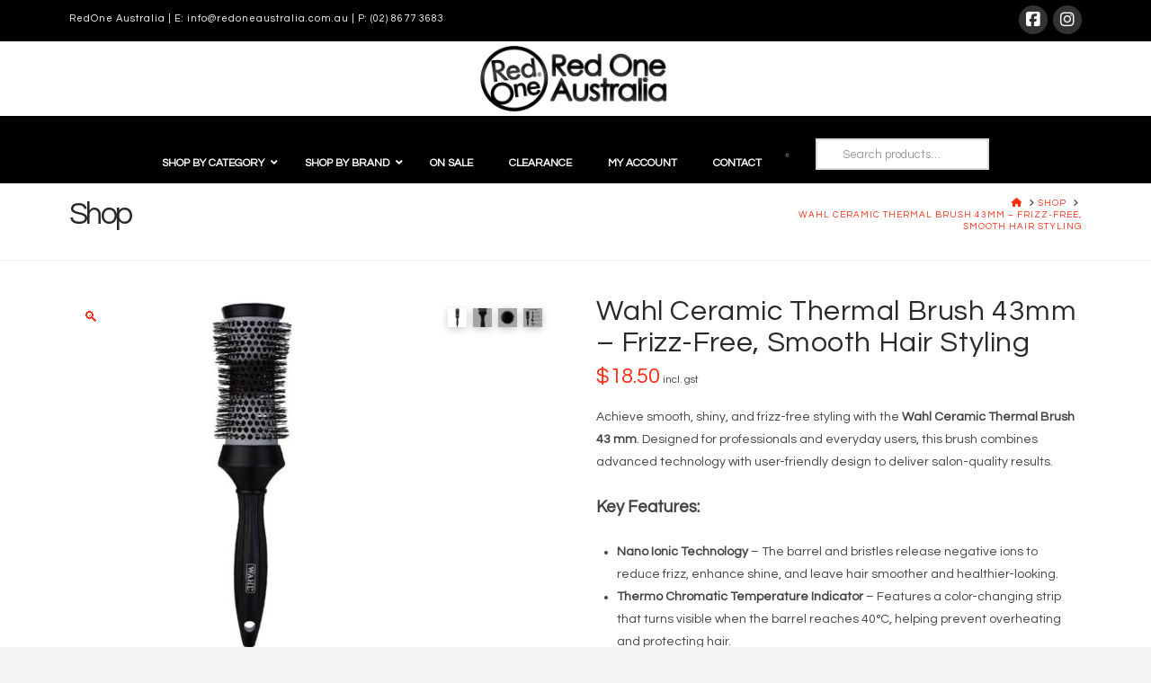

--- FILE ---
content_type: text/html; charset=UTF-8
request_url: https://www.redoneaustralia.com.au/product/wahl-ceramic-thermal-brush-43mm/
body_size: 37742
content:
<!DOCTYPE html><html class="no-js" lang="en-US"><head><meta charset="UTF-8"><meta name="viewport" content="width=device-width, initial-scale=1.0"><link rel="pingback" href="https://www.redoneaustralia.com.au/xmlrpc.php"><title>Wahl Ceramic Thermal Brush 43mm – Frizz-Free, Smooth Hair Styling | Red One Australia</title><meta name='robots' content='max-image-preview:large' /> <script>window._wca = window._wca || [];</script> <link rel='dns-prefetch' href='//stats.wp.com' /><link rel='dns-prefetch' href='//secure.gravatar.com' /><link rel='dns-prefetch' href='//v0.wordpress.com' /><link rel="alternate" type="application/rss+xml" title="Red One Australia &raquo; Feed" href="https://www.redoneaustralia.com.au/feed/" /><link rel="alternate" title="oEmbed (JSON)" type="application/json+oembed" href="https://www.redoneaustralia.com.au/wp-json/oembed/1.0/embed?url=https%3A%2F%2Fwww.redoneaustralia.com.au%2Fproduct%2Fwahl-ceramic-thermal-brush-43mm%2F" /><link rel="alternate" title="oEmbed (XML)" type="text/xml+oembed" href="https://www.redoneaustralia.com.au/wp-json/oembed/1.0/embed?url=https%3A%2F%2Fwww.redoneaustralia.com.au%2Fproduct%2Fwahl-ceramic-thermal-brush-43mm%2F&#038;format=xml" /><style id='wp-img-auto-sizes-contain-inline-css' type='text/css'>img:is([sizes=auto i],[sizes^="auto," i]){contain-intrinsic-size:3000px 1500px}
/*# sourceURL=wp-img-auto-sizes-contain-inline-css */</style><link data-optimized="2" rel="stylesheet" href="https://www.redoneaustralia.com.au/wp-content/litespeed/css/32e01dff087a921bbf70cc92c8be820f.css?ver=65a5b" /><style id='wp-emoji-styles-inline-css' type='text/css'>img.wp-smiley, img.emoji {
		display: inline !important;
		border: none !important;
		box-shadow: none !important;
		height: 1em !important;
		width: 1em !important;
		margin: 0 0.07em !important;
		vertical-align: -0.1em !important;
		background: none !important;
		padding: 0 !important;
	}
/*# sourceURL=wp-emoji-styles-inline-css */</style><style id='global-styles-inline-css' type='text/css'>:root{--wp--preset--aspect-ratio--square: 1;--wp--preset--aspect-ratio--4-3: 4/3;--wp--preset--aspect-ratio--3-4: 3/4;--wp--preset--aspect-ratio--3-2: 3/2;--wp--preset--aspect-ratio--2-3: 2/3;--wp--preset--aspect-ratio--16-9: 16/9;--wp--preset--aspect-ratio--9-16: 9/16;--wp--preset--color--black: #000000;--wp--preset--color--cyan-bluish-gray: #abb8c3;--wp--preset--color--white: #ffffff;--wp--preset--color--pale-pink: #f78da7;--wp--preset--color--vivid-red: #cf2e2e;--wp--preset--color--luminous-vivid-orange: #ff6900;--wp--preset--color--luminous-vivid-amber: #fcb900;--wp--preset--color--light-green-cyan: #7bdcb5;--wp--preset--color--vivid-green-cyan: #00d084;--wp--preset--color--pale-cyan-blue: #8ed1fc;--wp--preset--color--vivid-cyan-blue: #0693e3;--wp--preset--color--vivid-purple: #9b51e0;--wp--preset--gradient--vivid-cyan-blue-to-vivid-purple: linear-gradient(135deg,rgb(6,147,227) 0%,rgb(155,81,224) 100%);--wp--preset--gradient--light-green-cyan-to-vivid-green-cyan: linear-gradient(135deg,rgb(122,220,180) 0%,rgb(0,208,130) 100%);--wp--preset--gradient--luminous-vivid-amber-to-luminous-vivid-orange: linear-gradient(135deg,rgb(252,185,0) 0%,rgb(255,105,0) 100%);--wp--preset--gradient--luminous-vivid-orange-to-vivid-red: linear-gradient(135deg,rgb(255,105,0) 0%,rgb(207,46,46) 100%);--wp--preset--gradient--very-light-gray-to-cyan-bluish-gray: linear-gradient(135deg,rgb(238,238,238) 0%,rgb(169,184,195) 100%);--wp--preset--gradient--cool-to-warm-spectrum: linear-gradient(135deg,rgb(74,234,220) 0%,rgb(151,120,209) 20%,rgb(207,42,186) 40%,rgb(238,44,130) 60%,rgb(251,105,98) 80%,rgb(254,248,76) 100%);--wp--preset--gradient--blush-light-purple: linear-gradient(135deg,rgb(255,206,236) 0%,rgb(152,150,240) 100%);--wp--preset--gradient--blush-bordeaux: linear-gradient(135deg,rgb(254,205,165) 0%,rgb(254,45,45) 50%,rgb(107,0,62) 100%);--wp--preset--gradient--luminous-dusk: linear-gradient(135deg,rgb(255,203,112) 0%,rgb(199,81,192) 50%,rgb(65,88,208) 100%);--wp--preset--gradient--pale-ocean: linear-gradient(135deg,rgb(255,245,203) 0%,rgb(182,227,212) 50%,rgb(51,167,181) 100%);--wp--preset--gradient--electric-grass: linear-gradient(135deg,rgb(202,248,128) 0%,rgb(113,206,126) 100%);--wp--preset--gradient--midnight: linear-gradient(135deg,rgb(2,3,129) 0%,rgb(40,116,252) 100%);--wp--preset--font-size--small: 13px;--wp--preset--font-size--medium: 20px;--wp--preset--font-size--large: 36px;--wp--preset--font-size--x-large: 42px;--wp--preset--spacing--20: 0.44rem;--wp--preset--spacing--30: 0.67rem;--wp--preset--spacing--40: 1rem;--wp--preset--spacing--50: 1.5rem;--wp--preset--spacing--60: 2.25rem;--wp--preset--spacing--70: 3.38rem;--wp--preset--spacing--80: 5.06rem;--wp--preset--shadow--natural: 6px 6px 9px rgba(0, 0, 0, 0.2);--wp--preset--shadow--deep: 12px 12px 50px rgba(0, 0, 0, 0.4);--wp--preset--shadow--sharp: 6px 6px 0px rgba(0, 0, 0, 0.2);--wp--preset--shadow--outlined: 6px 6px 0px -3px rgb(255, 255, 255), 6px 6px rgb(0, 0, 0);--wp--preset--shadow--crisp: 6px 6px 0px rgb(0, 0, 0);}:where(.is-layout-flex){gap: 0.5em;}:where(.is-layout-grid){gap: 0.5em;}body .is-layout-flex{display: flex;}.is-layout-flex{flex-wrap: wrap;align-items: center;}.is-layout-flex > :is(*, div){margin: 0;}body .is-layout-grid{display: grid;}.is-layout-grid > :is(*, div){margin: 0;}:where(.wp-block-columns.is-layout-flex){gap: 2em;}:where(.wp-block-columns.is-layout-grid){gap: 2em;}:where(.wp-block-post-template.is-layout-flex){gap: 1.25em;}:where(.wp-block-post-template.is-layout-grid){gap: 1.25em;}.has-black-color{color: var(--wp--preset--color--black) !important;}.has-cyan-bluish-gray-color{color: var(--wp--preset--color--cyan-bluish-gray) !important;}.has-white-color{color: var(--wp--preset--color--white) !important;}.has-pale-pink-color{color: var(--wp--preset--color--pale-pink) !important;}.has-vivid-red-color{color: var(--wp--preset--color--vivid-red) !important;}.has-luminous-vivid-orange-color{color: var(--wp--preset--color--luminous-vivid-orange) !important;}.has-luminous-vivid-amber-color{color: var(--wp--preset--color--luminous-vivid-amber) !important;}.has-light-green-cyan-color{color: var(--wp--preset--color--light-green-cyan) !important;}.has-vivid-green-cyan-color{color: var(--wp--preset--color--vivid-green-cyan) !important;}.has-pale-cyan-blue-color{color: var(--wp--preset--color--pale-cyan-blue) !important;}.has-vivid-cyan-blue-color{color: var(--wp--preset--color--vivid-cyan-blue) !important;}.has-vivid-purple-color{color: var(--wp--preset--color--vivid-purple) !important;}.has-black-background-color{background-color: var(--wp--preset--color--black) !important;}.has-cyan-bluish-gray-background-color{background-color: var(--wp--preset--color--cyan-bluish-gray) !important;}.has-white-background-color{background-color: var(--wp--preset--color--white) !important;}.has-pale-pink-background-color{background-color: var(--wp--preset--color--pale-pink) !important;}.has-vivid-red-background-color{background-color: var(--wp--preset--color--vivid-red) !important;}.has-luminous-vivid-orange-background-color{background-color: var(--wp--preset--color--luminous-vivid-orange) !important;}.has-luminous-vivid-amber-background-color{background-color: var(--wp--preset--color--luminous-vivid-amber) !important;}.has-light-green-cyan-background-color{background-color: var(--wp--preset--color--light-green-cyan) !important;}.has-vivid-green-cyan-background-color{background-color: var(--wp--preset--color--vivid-green-cyan) !important;}.has-pale-cyan-blue-background-color{background-color: var(--wp--preset--color--pale-cyan-blue) !important;}.has-vivid-cyan-blue-background-color{background-color: var(--wp--preset--color--vivid-cyan-blue) !important;}.has-vivid-purple-background-color{background-color: var(--wp--preset--color--vivid-purple) !important;}.has-black-border-color{border-color: var(--wp--preset--color--black) !important;}.has-cyan-bluish-gray-border-color{border-color: var(--wp--preset--color--cyan-bluish-gray) !important;}.has-white-border-color{border-color: var(--wp--preset--color--white) !important;}.has-pale-pink-border-color{border-color: var(--wp--preset--color--pale-pink) !important;}.has-vivid-red-border-color{border-color: var(--wp--preset--color--vivid-red) !important;}.has-luminous-vivid-orange-border-color{border-color: var(--wp--preset--color--luminous-vivid-orange) !important;}.has-luminous-vivid-amber-border-color{border-color: var(--wp--preset--color--luminous-vivid-amber) !important;}.has-light-green-cyan-border-color{border-color: var(--wp--preset--color--light-green-cyan) !important;}.has-vivid-green-cyan-border-color{border-color: var(--wp--preset--color--vivid-green-cyan) !important;}.has-pale-cyan-blue-border-color{border-color: var(--wp--preset--color--pale-cyan-blue) !important;}.has-vivid-cyan-blue-border-color{border-color: var(--wp--preset--color--vivid-cyan-blue) !important;}.has-vivid-purple-border-color{border-color: var(--wp--preset--color--vivid-purple) !important;}.has-vivid-cyan-blue-to-vivid-purple-gradient-background{background: var(--wp--preset--gradient--vivid-cyan-blue-to-vivid-purple) !important;}.has-light-green-cyan-to-vivid-green-cyan-gradient-background{background: var(--wp--preset--gradient--light-green-cyan-to-vivid-green-cyan) !important;}.has-luminous-vivid-amber-to-luminous-vivid-orange-gradient-background{background: var(--wp--preset--gradient--luminous-vivid-amber-to-luminous-vivid-orange) !important;}.has-luminous-vivid-orange-to-vivid-red-gradient-background{background: var(--wp--preset--gradient--luminous-vivid-orange-to-vivid-red) !important;}.has-very-light-gray-to-cyan-bluish-gray-gradient-background{background: var(--wp--preset--gradient--very-light-gray-to-cyan-bluish-gray) !important;}.has-cool-to-warm-spectrum-gradient-background{background: var(--wp--preset--gradient--cool-to-warm-spectrum) !important;}.has-blush-light-purple-gradient-background{background: var(--wp--preset--gradient--blush-light-purple) !important;}.has-blush-bordeaux-gradient-background{background: var(--wp--preset--gradient--blush-bordeaux) !important;}.has-luminous-dusk-gradient-background{background: var(--wp--preset--gradient--luminous-dusk) !important;}.has-pale-ocean-gradient-background{background: var(--wp--preset--gradient--pale-ocean) !important;}.has-electric-grass-gradient-background{background: var(--wp--preset--gradient--electric-grass) !important;}.has-midnight-gradient-background{background: var(--wp--preset--gradient--midnight) !important;}.has-small-font-size{font-size: var(--wp--preset--font-size--small) !important;}.has-medium-font-size{font-size: var(--wp--preset--font-size--medium) !important;}.has-large-font-size{font-size: var(--wp--preset--font-size--large) !important;}.has-x-large-font-size{font-size: var(--wp--preset--font-size--x-large) !important;}
/*# sourceURL=global-styles-inline-css */</style><style id='classic-theme-styles-inline-css' type='text/css'>/*! This file is auto-generated */
.wp-block-button__link{color:#fff;background-color:#32373c;border-radius:9999px;box-shadow:none;text-decoration:none;padding:calc(.667em + 2px) calc(1.333em + 2px);font-size:1.125em}.wp-block-file__button{background:#32373c;color:#fff;text-decoration:none}
/*# sourceURL=/wp-includes/css/classic-themes.min.css */</style><style id='woocommerce-inline-inline-css' type='text/css'>.woocommerce form .form-row .required { visibility: visible; }
/*# sourceURL=woocommerce-inline-inline-css */</style><style id='cs-inline-css' type='text/css'>@media (min-width:1200px){.x-hide-xl{display:none !important;}}@media (min-width:979px) and (max-width:1199px){.x-hide-lg{display:none !important;}}@media (min-width:767px) and (max-width:978px){.x-hide-md{display:none !important;}}@media (min-width:480px) and (max-width:766px){.x-hide-sm{display:none !important;}}@media (max-width:479px){.x-hide-xs{display:none !important;}} a,h1 a:hover,h2 a:hover,h3 a:hover,h4 a:hover,h5 a:hover,h6 a:hover,.x-comment-time:hover,#reply-title small a,.comment-reply-link:hover,.x-comment-author a:hover,.x-recent-posts a:hover .h-recent-posts{color:#ff2a13;}a:hover,#reply-title small a:hover{color:#d80f0f;}.entry-title i,.entry-title svg{color:#dddddd;}.woocommerce .price > .amount,.woocommerce .price > ins > .amount,.woocommerce li.product .entry-header h3 a:hover,.woocommerce .star-rating:before,.woocommerce .star-rating span:before{color:#ff2a13;}a.x-img-thumbnail:hover,li.bypostauthor > article.comment{border-color:#ff2a13;}.woocommerce li.comment.bypostauthor .star-rating-container{border-color:#ff2a13 !important;}.flex-direction-nav a,.flex-control-nav a:hover,.flex-control-nav a.flex-active,.x-dropcap,.x-skill-bar .bar,.x-pricing-column.featured h2,.h-comments-title small,.x-pagination a:hover,.woocommerce-pagination a:hover,.x-entry-share .x-share:hover,.entry-thumb,.widget_tag_cloud .tagcloud a:hover,.widget_product_tag_cloud .tagcloud a:hover,.x-highlight,.x-recent-posts .x-recent-posts-img:after,.x-portfolio-filters{background-color:#ff2a13;}.x-portfolio-filters:hover{background-color:#d80f0f;}.woocommerce .onsale,.widget_price_filter .ui-slider .ui-slider-range,.woocommerce #comments li.comment.bypostauthor article.comment:before{background-color:#ff2a13;}.x-main{width:calc(72% - 3.20197%);}.x-sidebar{width:calc(100% - 3.20197% - 72%);}.h-landmark{font-weight:400;}.x-comment-author a{color:rgb(66,66,66);}.woocommerce .price > .from,.woocommerce .price > del,.woocommerce p.stars span a:after,.widget_price_filter .price_slider_amount .button,.widget_shopping_cart .buttons .button{color:rgb(66,66,66);}.x-comment-author a,.comment-form-author label,.comment-form-email label,.comment-form-url label,.comment-form-rating label,.comment-form-comment label,.widget_calendar #wp-calendar caption,.widget_calendar #wp-calendar th,.x-accordion-heading .x-accordion-toggle,.x-nav-tabs > li > a:hover,.x-nav-tabs > .active > a,.x-nav-tabs > .active > a:hover{color:rgb(41,41,41);}.widget_calendar #wp-calendar th{border-bottom-color:rgb(41,41,41);}.x-pagination span.current,.woocommerce-pagination span[aria-current],.x-portfolio-filters-menu,.widget_tag_cloud .tagcloud a,.h-feature-headline span i,.widget_price_filter .ui-slider .ui-slider-handle{background-color:rgb(41,41,41);}@media (max-width:978.98px){}html{font-size:14px;}@media (min-width:479px){html{font-size:14px;}}@media (min-width:766px){html{font-size:14px;}}@media (min-width:978px){html{font-size:14px;}}@media (min-width:1199px){html{font-size:14px;}}body{font-style:normal;font-weight:400;color:rgb(66,66,66);background-color:#f3f3f3;}.w-b{font-weight:400 !important;}h1,h2,h3,h4,h5,h6,.h1,.h2,.h3,.h4,.h5,.h6{font-family:"Questrial",sans-serif;font-style:normal;font-weight:400;}h1,.h1{letter-spacing:0.018em;}h2,.h2{letter-spacing:0.025em;}h3,.h3{letter-spacing:0.031em;}h4,.h4{letter-spacing:0.042em;}h5,.h5{letter-spacing:0.048em;}h6,.h6{letter-spacing:0.071em;}.w-h{font-weight:400 !important;}.x-container.width{width:88%;}.x-container.max{max-width:1140px;}.x-bar-content.x-container.width{flex-basis:88%;}.x-main.full{float:none;clear:both;display:block;width:auto;}@media (max-width:978.98px){.x-main.full,.x-main.left,.x-main.right,.x-sidebar.left,.x-sidebar.right{float:none;display:block;width:auto !important;}}.entry-header,.entry-content{font-size:1rem;}body,input,button,select,textarea{font-family:"Questrial",sans-serif;}h1,h2,h3,h4,h5,h6,.h1,.h2,.h3,.h4,.h5,.h6,h1 a,h2 a,h3 a,h4 a,h5 a,h6 a,.h1 a,.h2 a,.h3 a,.h4 a,.h5 a,.h6 a,blockquote{color:rgb(41,41,41);}.cfc-h-tx{color:rgb(41,41,41) !important;}.cfc-h-bd{border-color:rgb(41,41,41) !important;}.cfc-h-bg{background-color:rgb(41,41,41) !important;}.cfc-b-tx{color:rgb(66,66,66) !important;}.cfc-b-bd{border-color:rgb(66,66,66) !important;}.cfc-b-bg{background-color:rgb(66,66,66) !important;}.x-btn,.button,[type="submit"]{color:#ffffff;border-color:rgba(0,0,0,0);background-color:rgb(53,53,53);text-shadow:0 0.075em 0.075em rgba(0,0,0,0.5);padding:0.429em 1.143em 0.643em;font-size:14px;}.x-btn:hover,.button:hover,[type="submit"]:hover{color:#ffffff;border-color:rgb(47,47,47);background-color:rgb(0,0,0);text-shadow:0 0.075em 0.075em rgba(0,0,0,0.5);}.x-btn.x-btn-real,.x-btn.x-btn-real:hover{margin-bottom:0.25em;text-shadow:0 0.075em 0.075em rgba(0,0,0,0.65);}.x-btn.x-btn-real{box-shadow:0 0.25em 0 0 #a71000,0 4px 9px rgba(0,0,0,0.75);}.x-btn.x-btn-real:hover{box-shadow:0 0.25em 0 0 #a71000,0 4px 9px rgba(0,0,0,0.75);}.x-btn.x-btn-flat,.x-btn.x-btn-flat:hover{margin-bottom:0;text-shadow:0 0.075em 0.075em rgba(0,0,0,0.65);box-shadow:none;}.x-btn.x-btn-transparent,.x-btn.x-btn-transparent:hover{margin-bottom:0;border-width:3px;text-shadow:none;text-transform:uppercase;background-color:transparent;box-shadow:none;}.h-widget:before,.x-flickr-widget .h-widget:before,.x-dribbble-widget .h-widget:before{position:relative;font-weight:normal;font-style:normal;line-height:1;text-decoration:inherit;-webkit-font-smoothing:antialiased;speak:none;}.h-widget:before{padding-right:0.4em;font-family:"fontawesome";}.x-flickr-widget .h-widget:before,.x-dribbble-widget .h-widget:before{top:0.025em;padding-right:0.35em;font-family:"foundationsocial";font-size:0.785em;}.widget_archive .h-widget:before{content:"\f303";top:-0.045em;font-size:0.925em;}.widget_calendar .h-widget:before{content:"\f073";top:-0.0825em;font-size:0.85em;}.widget_categories .h-widget:before,.widget_product_categories .h-widget:before{content:"\f02e";font-size:0.95em;}.widget_nav_menu .h-widget:before,.widget_layered_nav .h-widget:before{content:"\f0c9";}.widget_meta .h-widget:before{content:"\f0fe";top:-0.065em;font-size:0.895em;}.widget_pages .h-widget:before{font-family:"FontAwesomeRegular";content:"\f15c";top:-0.065em;font-size:0.85em;}.widget_recent_reviews .h-widget:before,.widget_recent_comments .h-widget:before{content:"\f086";top:-0.065em;font-size:0.895em;}.widget_recent_entries .h-widget:before{content:"\f02d";top:-0.045em;font-size:0.875em;}.widget_rss .h-widget:before{content:"\f09e";padding-right:0.2em;}.widget_search .h-widget:before,.widget_product_search .h-widget:before{content:"\f0a4";top:-0.075em;font-size:0.85em;}.widget_tag_cloud .h-widget:before,.widget_product_tag_cloud .h-widget:before{content:"\f02c";font-size:0.925em;}.widget_text .h-widget:before{content:"\f054";padding-right:0.4em;font-size:0.925em;}.x-dribbble-widget .h-widget:before{content:"\f009";}.x-flickr-widget .h-widget:before{content:"\f010";padding-right:0.35em;}.widget_best_sellers .h-widget:before{content:"\f091";top:-0.0975em;font-size:0.815em;}.widget_shopping_cart .h-widget:before{content:"\f07a";top:-0.05em;font-size:0.945em;}.widget_products .h-widget:before{content:"\f0f2";top:-0.05em;font-size:0.945em;}.widget_featured_products .h-widget:before{content:"\f0a3";}.widget_layered_nav_filters .h-widget:before{content:"\f046";top:1px;}.widget_onsale .h-widget:before{content:"\f02b";font-size:0.925em;}.widget_price_filter .h-widget:before{content:"\f0d6";font-size:1.025em;}.widget_random_products .h-widget:before{content:"\f074";font-size:0.925em;}.widget_recently_viewed_products .h-widget:before{content:"\f06e";}.widget_recent_products .h-widget:before{content:"\f08d";top:-0.035em;font-size:0.9em;}.widget_top_rated_products .h-widget:before{content:"\f075";top:-0.145em;font-size:0.885em;}.x-cart-notification-icon.loading{color:#545454;}.x-cart-notification:before{background-color:#000000;}.x-cart-notification-icon.added{color:#ffffff;}.x-cart-notification.added:before{background-color:#46a546;}.woocommerce-MyAccount-navigation-link a{color:rgb(66,66,66);}.woocommerce-MyAccount-navigation-link a:hover,.woocommerce-MyAccount-navigation-link.is-active a{color:rgb(41,41,41);}.cart_item .product-remove a{color:rgb(66,66,66);}.cart_item .product-remove a:hover{color:rgb(41,41,41);}.cart_item .product-name a{color:rgb(41,41,41);}.cart_item .product-name a:hover{color:#ff2a13;}.woocommerce p.stars span a{background-color:#ff2a13;}.widget_best_sellers ul li a img,.widget_shopping_cart ul li a img,.widget_products ul li a img,.widget_featured_products ul li a img,.widget_onsale ul li a img,.widget_random_products ul li a img,.widget_recently_viewed_products ul li a img,.widget_recent_products ul li a img,.widget_recent_reviews ul li a img,.widget_top_rated_products ul li a img{float:right;margin-left:0.65em;margin-right:0;}.x-topbar .p-info,.x-topbar .p-info a,.x-topbar .x-social-global a{color:#ffffff;}.x-topbar .p-info a:hover{color:#959baf;}.x-topbar{background-color:rgb(0,0,0);}.x-logobar{background-color:rgb(255,255,255);}.x-navbar .desktop .x-nav > li:before{padding-top:37px;}.x-navbar .desktop .x-nav > li > a,.x-navbar .desktop .sub-menu li > a,.x-navbar .mobile .x-nav li a{color:rgb(229,229,229);}.x-navbar .desktop .x-nav > li > a:hover,.x-navbar .desktop .x-nav > .x-active > a,.x-navbar .desktop .x-nav > .current-menu-item > a,.x-navbar .desktop .sub-menu li > a:hover,.x-navbar .desktop .sub-menu li.x-active > a,.x-navbar .desktop .sub-menu li.current-menu-item > a,.x-navbar .desktop .x-nav .x-megamenu > .sub-menu > li > a,.x-navbar .mobile .x-nav li > a:hover,.x-navbar .mobile .x-nav li.x-active > a,.x-navbar .mobile .x-nav li.current-menu-item > a{color:rgb(182,182,182);}.x-btn-navbar,.x-btn-navbar:hover{color:#ffffff;}.x-navbar .desktop .sub-menu li:before,.x-navbar .desktop .sub-menu li:after{background-color:rgb(229,229,229);}.x-navbar,.x-navbar .sub-menu{background-color:rgb(0,0,0) !important;}.x-btn-navbar,.x-btn-navbar.collapsed:hover{background-color:#3a3a3a;}.x-btn-navbar.collapsed{background-color:#8c8c8c;}.x-navbar .desktop .x-nav > li > a:hover > span,.x-navbar .desktop .x-nav > li.x-active > a > span,.x-navbar .desktop .x-nav > li.current-menu-item > a > span{box-shadow:0 2px 0 0 rgb(182,182,182);}.x-navbar .desktop .x-nav > li > a{height:60px;padding-top:37px;}.x-navbar .desktop .x-nav > li ul{top:60px;}.x-colophon.bottom{background-color:#3a3a3a;}.x-colophon.bottom,.x-colophon.bottom a,.x-colophon.bottom .x-social-global a{color:#ffffff;}body.x-navbar-fixed-top-active .x-navbar-wrap{height:60px;}.x-navbar-inner{min-height:60px;}.x-logobar-inner{padding-top:5px;padding-bottom:5px;}.x-brand{font-family:"Lato",sans-serif;font-size:42px;font-style:normal;font-weight:700;letter-spacing:0.019em;color:#ffffff;}.x-brand:hover,.x-brand:focus{color:#ffffff;}.x-brand img{width:calc(450px / 2);}.x-navbar .x-nav-wrap .x-nav > li > a{font-family:"Questrial",sans-serif;font-style:normal;font-weight:400;letter-spacing:0.083em;}.x-navbar .desktop .x-nav > li > a{font-size:12px;}.x-navbar .desktop .x-nav > li > a:not(.x-btn-navbar-woocommerce){padding-left:12px;padding-right:12px;}.x-navbar .desktop .x-nav > li > a > span{margin-right:-0.083em;}.x-btn-navbar{margin-top:20px;}.x-btn-navbar,.x-btn-navbar.collapsed{font-size:24px;}@media (max-width:979px){body.x-navbar-fixed-top-active .x-navbar-wrap{height:auto;}.x-widgetbar{left:0;right:0;}}.x-colophon.bottom{background-color:#3a3a3a;}.x-colophon.bottom,.x-colophon.bottom a,.x-colophon.bottom .x-social-global a{color:#ffffff;}.bg .mejs-container,.x-video .mejs-container{position:unset !important;} @font-face{font-family:'FontAwesomePro';font-style:normal;font-weight:900;font-display:block;src:url('https://www.redoneaustralia.com.au/wp-content/plugins/cornerstone/assets/fonts/fa-solid-900.woff2?ver=6.7.2') format('woff2'),url('https://www.redoneaustralia.com.au/wp-content/plugins/cornerstone/assets/fonts/fa-solid-900.ttf?ver=6.7.2') format('truetype');}[data-x-fa-pro-icon]{font-family:"FontAwesomePro" !important;}[data-x-fa-pro-icon]:before{content:attr(data-x-fa-pro-icon);}[data-x-icon],[data-x-icon-o],[data-x-icon-l],[data-x-icon-s],[data-x-icon-b],[data-x-icon-sr],[data-x-icon-ss],[data-x-icon-sl],[data-x-fa-pro-icon],[class*="cs-fa-"]{display:inline-flex;font-style:normal;font-weight:400;text-decoration:inherit;text-rendering:auto;-webkit-font-smoothing:antialiased;-moz-osx-font-smoothing:grayscale;}[data-x-icon].left,[data-x-icon-o].left,[data-x-icon-l].left,[data-x-icon-s].left,[data-x-icon-b].left,[data-x-icon-sr].left,[data-x-icon-ss].left,[data-x-icon-sl].left,[data-x-fa-pro-icon].left,[class*="cs-fa-"].left{margin-right:0.5em;}[data-x-icon].right,[data-x-icon-o].right,[data-x-icon-l].right,[data-x-icon-s].right,[data-x-icon-b].right,[data-x-icon-sr].right,[data-x-icon-ss].right,[data-x-icon-sl].right,[data-x-fa-pro-icon].right,[class*="cs-fa-"].right{margin-left:0.5em;}[data-x-icon]:before,[data-x-icon-o]:before,[data-x-icon-l]:before,[data-x-icon-s]:before,[data-x-icon-b]:before,[data-x-icon-sr]:before,[data-x-icon-ss]:before,[data-x-icon-sl]:before,[data-x-fa-pro-icon]:before,[class*="cs-fa-"]:before{line-height:1;}@font-face{font-family:'FontAwesome';font-style:normal;font-weight:900;font-display:block;src:url('https://www.redoneaustralia.com.au/wp-content/plugins/cornerstone/assets/fonts/fa-solid-900.woff2?ver=6.7.2') format('woff2'),url('https://www.redoneaustralia.com.au/wp-content/plugins/cornerstone/assets/fonts/fa-solid-900.ttf?ver=6.7.2') format('truetype');}[data-x-icon],[data-x-icon-s],[data-x-icon][class*="cs-fa-"]{font-family:"FontAwesome" !important;font-weight:900;}[data-x-icon]:before,[data-x-icon][class*="cs-fa-"]:before{content:attr(data-x-icon);}[data-x-icon-s]:before{content:attr(data-x-icon-s);}@font-face{font-family:'FontAwesomeRegular';font-style:normal;font-weight:400;font-display:block;src:url('https://www.redoneaustralia.com.au/wp-content/plugins/cornerstone/assets/fonts/fa-regular-400.woff2?ver=6.7.2') format('woff2'),url('https://www.redoneaustralia.com.au/wp-content/plugins/cornerstone/assets/fonts/fa-regular-400.ttf?ver=6.7.2') format('truetype');}@font-face{font-family:'FontAwesomePro';font-style:normal;font-weight:400;font-display:block;src:url('https://www.redoneaustralia.com.au/wp-content/plugins/cornerstone/assets/fonts/fa-regular-400.woff2?ver=6.7.2') format('woff2'),url('https://www.redoneaustralia.com.au/wp-content/plugins/cornerstone/assets/fonts/fa-regular-400.ttf?ver=6.7.2') format('truetype');}[data-x-icon-o]{font-family:"FontAwesomeRegular" !important;}[data-x-icon-o]:before{content:attr(data-x-icon-o);}@font-face{font-family:'FontAwesomeLight';font-style:normal;font-weight:300;font-display:block;src:url('https://www.redoneaustralia.com.au/wp-content/plugins/cornerstone/assets/fonts/fa-light-300.woff2?ver=6.7.2') format('woff2'),url('https://www.redoneaustralia.com.au/wp-content/plugins/cornerstone/assets/fonts/fa-light-300.ttf?ver=6.7.2') format('truetype');}@font-face{font-family:'FontAwesomePro';font-style:normal;font-weight:300;font-display:block;src:url('https://www.redoneaustralia.com.au/wp-content/plugins/cornerstone/assets/fonts/fa-light-300.woff2?ver=6.7.2') format('woff2'),url('https://www.redoneaustralia.com.au/wp-content/plugins/cornerstone/assets/fonts/fa-light-300.ttf?ver=6.7.2') format('truetype');}[data-x-icon-l]{font-family:"FontAwesomeLight" !important;font-weight:300;}[data-x-icon-l]:before{content:attr(data-x-icon-l);}@font-face{font-family:'FontAwesomeBrands';font-style:normal;font-weight:normal;font-display:block;src:url('https://www.redoneaustralia.com.au/wp-content/plugins/cornerstone/assets/fonts/fa-brands-400.woff2?ver=6.7.2') format('woff2'),url('https://www.redoneaustralia.com.au/wp-content/plugins/cornerstone/assets/fonts/fa-brands-400.ttf?ver=6.7.2') format('truetype');}[data-x-icon-b]{font-family:"FontAwesomeBrands" !important;}[data-x-icon-b]:before{content:attr(data-x-icon-b);}.woocommerce .button.product_type_simple:before,.woocommerce .button.product_type_variable:before,.woocommerce .button.single_add_to_cart_button:before{font-family:"FontAwesome" !important;font-weight:900;}.widget.widget_rss li .rsswidget:before{content:"\f35d";padding-right:0.4em;font-family:"FontAwesome";}.entry-featured{border:0 !important;padding:0 !important;}#tab-description{display:block !important;}p.woocommerce-store-notice.demo_store{width:100%;position:fixed;top:0;left:0;z-index:99999;padding:10px;background-color:red;color:#fff;text-align:center;}
/*# sourceURL=cs-inline-css */</style> <script type="text/javascript" src="https://www.redoneaustralia.com.au/wp-includes/js/jquery/jquery.min.js?ver=3.7.1" id="jquery-core-js"></script> <script data-optimized="1" type="text/javascript" src="https://www.redoneaustralia.com.au/wp-content/litespeed/js/aa154665a371debad4fb4133bf615dab.js?ver=1ad3e" id="jquery-migrate-js"></script> <script type="text/javascript" id="xtfw-inline-js-after">/*  */
                    window.XT = (typeof window.XT !== "undefined") ? window.XT : {};
        
                    XT.isTouchDevice = function () {
                        return ("ontouchstart" in document.documentElement);
                    };
                    
                    (function( $ ) {
                        if (XT.isTouchDevice()) {
                            $("html").addClass("xtfw-touchevents");
                        }else{        
                            $("html").addClass("xtfw-no-touchevents");
                        }
                    })( jQuery );
                
//# sourceURL=xtfw-inline-js-after
/*  */</script> <script data-optimized="1" type="text/javascript" src="https://www.redoneaustralia.com.au/wp-content/litespeed/js/376b88a5925fea0928cadfc8bddbff15.js?ver=4025f" id="xt-jquery-ajaxqueue-js"></script> <script data-optimized="1" type="text/javascript" src="https://www.redoneaustralia.com.au/wp-content/litespeed/js/cc6fc7fd15f795176ede43ecc0ab7454.js?ver=1560c" id="wc-jquery-blockui-js" data-wp-strategy="defer"></script> <script type="text/javascript" id="wc-add-to-cart-js-extra">/*  */
var wc_add_to_cart_params = {"ajax_url":"/wp-admin/admin-ajax.php","wc_ajax_url":"/?wc-ajax=%%endpoint%%","i18n_view_cart":"View cart","cart_url":"https://www.redoneaustralia.com.au/cart/","is_cart":"","cart_redirect_after_add":"no"};
//# sourceURL=wc-add-to-cart-js-extra
/*  */</script> <script data-optimized="1" type="text/javascript" src="https://www.redoneaustralia.com.au/wp-content/litespeed/js/1c1d20ee3886080ff02b4b8cb4b39c79.js?ver=5b7c0" id="wc-add-to-cart-js" data-wp-strategy="defer"></script> <script type="text/javascript" id="xt_framework_add-to-cart-js-extra">/*  */
var XT_ATC = {"customizerConfigId":"xt_framework_add-to-cart","ajaxUrl":"https://www.redoneaustralia.com.au/?wc-ajax=%%endpoint%%","ajaxAddToCart":"1","ajaxSinglePageAddToCart":"1","singleRefreshFragments":"","singleScrollToNotice":"1","singleScrollToNoticeTimeout":"","isProductPage":"1","overrideSpinner":"","spinnerIcon":"","checkmarkIcon":"","redirectionEnabled":"","redirectionTo":"https://www.redoneaustralia.com.au/cart/"};
//# sourceURL=xt_framework_add-to-cart-js-extra
/*  */</script> <script data-optimized="1" type="text/javascript" src="https://www.redoneaustralia.com.au/wp-content/litespeed/js/77fefe5487c570b71accff7489fa2a04.js?ver=b1732" id="xt_framework_add-to-cart-js"></script> <script data-optimized="1" type="text/javascript" data-jetpack-boost="ignore" src="https://www.redoneaustralia.com.au/wp-content/litespeed/js/a655c580353a8d7529d0688e9fbb15ae.js?ver=a2cc9" async id="tp-tools-js"></script> <script data-optimized="1" type="text/javascript" data-jetpack-boost="ignore" src="https://www.redoneaustralia.com.au/wp-content/litespeed/js/ffc60273b2cb896a7d39aab3f3d71e47.js?ver=b89aa" async id="revmin-js"></script> <script data-optimized="1" type="text/javascript" src="https://www.redoneaustralia.com.au/wp-content/litespeed/js/7628ecbc2fd39548bb8a02814b896e84.js?ver=4d1f8" id="wc-zoom-js" defer="defer" data-wp-strategy="defer"></script> <script data-optimized="1" type="text/javascript" src="https://www.redoneaustralia.com.au/wp-content/litespeed/js/19ce3c45674935419de097d68ac21694.js?ver=6e881" id="wc-flexslider-js" defer="defer" data-wp-strategy="defer"></script> <script data-optimized="1" type="text/javascript" src="https://www.redoneaustralia.com.au/wp-content/litespeed/js/14a7e501b3c7d00cf24f87d48fcd8c3b.js?ver=03328" id="wc-photoswipe-js" defer="defer" data-wp-strategy="defer"></script> <script data-optimized="1" type="text/javascript" src="https://www.redoneaustralia.com.au/wp-content/litespeed/js/8d24fe78c023a382983c686ecd3ab7c4.js?ver=abe21" id="wc-photoswipe-ui-default-js" defer="defer" data-wp-strategy="defer"></script> <script type="text/javascript" id="wc-single-product-js-extra">/*  */
var wc_single_product_params = {"i18n_required_rating_text":"Please select a rating","i18n_rating_options":["1 of 5 stars","2 of 5 stars","3 of 5 stars","4 of 5 stars","5 of 5 stars"],"i18n_product_gallery_trigger_text":"View full-screen image gallery","review_rating_required":"yes","flexslider":{"rtl":false,"animation":"slide","smoothHeight":true,"directionNav":false,"controlNav":"thumbnails","slideshow":false,"animationSpeed":500,"animationLoop":false,"allowOneSlide":false},"zoom_enabled":"1","zoom_options":[],"photoswipe_enabled":"1","photoswipe_options":{"shareEl":false,"closeOnScroll":false,"history":false,"hideAnimationDuration":0,"showAnimationDuration":0},"flexslider_enabled":"1"};
//# sourceURL=wc-single-product-js-extra
/*  */</script> <script data-optimized="1" type="text/javascript" src="https://www.redoneaustralia.com.au/wp-content/litespeed/js/bd329039acb9c07d9cb486453b7b82ef.js?ver=24844" id="wc-single-product-js" defer="defer" data-wp-strategy="defer"></script> <script data-optimized="1" type="text/javascript" src="https://www.redoneaustralia.com.au/wp-content/litespeed/js/b5b98067a4f75bf3044c003431b2e21d.js?ver=f1f2f" id="wc-js-cookie-js" defer="defer" data-wp-strategy="defer"></script> <script type="text/javascript" id="woocommerce-js-extra">/*  */
var woocommerce_params = {"ajax_url":"/wp-admin/admin-ajax.php","wc_ajax_url":"/?wc-ajax=%%endpoint%%","i18n_password_show":"Show password","i18n_password_hide":"Hide password"};
//# sourceURL=woocommerce-js-extra
/*  */</script> <script data-optimized="1" type="text/javascript" src="https://www.redoneaustralia.com.au/wp-content/litespeed/js/1e42148d7cda2740412903f94df24562.js?ver=8cf4c" id="woocommerce-js" defer="defer" data-wp-strategy="defer"></script> <script data-optimized="1" type="text/javascript" src="https://www.redoneaustralia.com.au/wp-content/litespeed/js/c02502d86ef95ab8805fc22a4b87e01c.js?ver=b3bec" id="xt-body-scroll-lock-js"></script> <script type="text/javascript" id="wc-cart-fragments-js-extra">/*  */
var wc_cart_fragments_params = {"ajax_url":"/wp-admin/admin-ajax.php","wc_ajax_url":"/?wc-ajax=%%endpoint%%","cart_hash_key":"wc_cart_hash_4e0865a8faa8e8d0834d0db37e2d1347","fragment_name":"wc_fragments_4e0865a8faa8e8d0834d0db37e2d1347","request_timeout":"5000"};
//# sourceURL=wc-cart-fragments-js-extra
/*  */</script> <script data-optimized="1" type="text/javascript" src="https://www.redoneaustralia.com.au/wp-content/litespeed/js/4e07c9db109f0778b23c87a64d5e8142.js?ver=2b4d4" id="wc-cart-fragments-js" defer="defer" data-wp-strategy="defer"></script> <script type="text/javascript" src="https://stats.wp.com/s-202603.js" id="woocommerce-analytics-js" defer="defer" data-wp-strategy="defer"></script> <link rel="https://api.w.org/" href="https://www.redoneaustralia.com.au/wp-json/" /><link rel="alternate" title="JSON" type="application/json" href="https://www.redoneaustralia.com.au/wp-json/wp/v2/product/16882" /><link rel="canonical" href="https://www.redoneaustralia.com.au/product/wahl-ceramic-thermal-brush-43mm/" /><style id="ubermenu-custom-generated-css">/** Font Awesome 4 Compatibility **/
.fa{font-style:normal;font-variant:normal;font-weight:normal;font-family:FontAwesome;}

/** UberMenu Custom Menu Styles (Customizer) **/
/* main */
 .ubermenu-main { margin-top:10px; }
 .ubermenu-main .ubermenu-item-level-0 > .ubermenu-target { text-transform:uppercase; color:#ffffff; }
 .ubermenu-main .ubermenu-nav .ubermenu-item.ubermenu-item-level-0 > .ubermenu-target { font-weight:bold; }
 .ubermenu.ubermenu-main .ubermenu-item-level-0:hover > .ubermenu-target, .ubermenu-main .ubermenu-item-level-0.ubermenu-active > .ubermenu-target { color:#c6c6c6; }
 .ubermenu-main .ubermenu-item-level-0.ubermenu-current-menu-item > .ubermenu-target, .ubermenu-main .ubermenu-item-level-0.ubermenu-current-menu-parent > .ubermenu-target, .ubermenu-main .ubermenu-item-level-0.ubermenu-current-menu-ancestor > .ubermenu-target { color:#c4c4c4; }
 .ubermenu-main .ubermenu-item .ubermenu-submenu-drop { box-shadow:0 0 20px rgba(0,0,0, 1); }


/* Status: Loaded from Transient */</style><meta name="wwp" content="yes" /><style>img#wpstats{display:none}</style><noscript><style>.woocommerce-product-gallery{ opacity: 1 !important; }</style></noscript><meta name="google-site-verification" content="wz6OXUc8RqphSVwjbI_3MkDJaWLi45pXbdtscVYDej0" /><meta name="generator" content="Powered by Slider Revolution 6.7.38 - responsive, Mobile-Friendly Slider Plugin for WordPress with comfortable drag and drop interface." /><meta property="og:type" content="article" /><meta property="og:title" content="Wahl Ceramic Thermal Brush 43mm – Frizz-Free, Smooth Hair Styling" /><meta property="og:url" content="https://www.redoneaustralia.com.au/product/wahl-ceramic-thermal-brush-43mm/" /><meta property="og:description" content="Achieve smooth, shiny, and frizz-free styling with the Wahl Ceramic Thermal Brush 43 mm. Designed for professionals and everyday users, this brush combines advanced technology with user-friendly de…" /><meta property="article:published_time" content="2023-07-12T23:39:40+00:00" /><meta property="article:modified_time" content="2025-10-21T06:32:54+00:00" /><meta property="og:site_name" content="Red One Australia" /><meta property="og:image" content="https://www.redoneaustralia.com.au/wp-content/uploads/2023/07/Whbr-43.jpeg" /><meta property="og:image:width" content="698" /><meta property="og:image:height" content="698" /><meta property="og:image:alt" content="" /><meta property="og:locale" content="en_US" /><meta name="twitter:text:title" content="Wahl Ceramic Thermal Brush 43mm – Frizz-Free, Smooth Hair Styling" /><meta name="twitter:image" content="https://www.redoneaustralia.com.au/wp-content/uploads/2023/07/Whbr-43.jpeg?w=640" /><meta name="twitter:card" content="summary_large_image" /><link rel="icon" href="https://www.redoneaustralia.com.au/wp-content/uploads/2018/07/Red-One-Australia-1-100x100.png" sizes="32x32" /><link rel="icon" href="https://www.redoneaustralia.com.au/wp-content/uploads/2018/07/Red-One-Australia-1-300x300.png" sizes="192x192" /><link rel="apple-touch-icon" href="https://www.redoneaustralia.com.au/wp-content/uploads/2018/07/Red-One-Australia-1-300x300.png" /><meta name="msapplication-TileImage" content="https://www.redoneaustralia.com.au/wp-content/uploads/2018/07/Red-One-Australia-1-300x300.png" /> <script data-jetpack-boost="ignore">function setREVStartSize(e){
			//window.requestAnimationFrame(function() {
				window.RSIW = window.RSIW===undefined ? window.innerWidth : window.RSIW;
				window.RSIH = window.RSIH===undefined ? window.innerHeight : window.RSIH;
				try {
					var pw = document.getElementById(e.c).parentNode.offsetWidth,
						newh;
					pw = pw===0 || isNaN(pw) || (e.l=="fullwidth" || e.layout=="fullwidth") ? window.RSIW : pw;
					e.tabw = e.tabw===undefined ? 0 : parseInt(e.tabw);
					e.thumbw = e.thumbw===undefined ? 0 : parseInt(e.thumbw);
					e.tabh = e.tabh===undefined ? 0 : parseInt(e.tabh);
					e.thumbh = e.thumbh===undefined ? 0 : parseInt(e.thumbh);
					e.tabhide = e.tabhide===undefined ? 0 : parseInt(e.tabhide);
					e.thumbhide = e.thumbhide===undefined ? 0 : parseInt(e.thumbhide);
					e.mh = e.mh===undefined || e.mh=="" || e.mh==="auto" ? 0 : parseInt(e.mh,0);
					if(e.layout==="fullscreen" || e.l==="fullscreen")
						newh = Math.max(e.mh,window.RSIH);
					else{
						e.gw = Array.isArray(e.gw) ? e.gw : [e.gw];
						for (var i in e.rl) if (e.gw[i]===undefined || e.gw[i]===0) e.gw[i] = e.gw[i-1];
						e.gh = e.el===undefined || e.el==="" || (Array.isArray(e.el) && e.el.length==0)? e.gh : e.el;
						e.gh = Array.isArray(e.gh) ? e.gh : [e.gh];
						for (var i in e.rl) if (e.gh[i]===undefined || e.gh[i]===0) e.gh[i] = e.gh[i-1];
											
						var nl = new Array(e.rl.length),
							ix = 0,
							sl;
						e.tabw = e.tabhide>=pw ? 0 : e.tabw;
						e.thumbw = e.thumbhide>=pw ? 0 : e.thumbw;
						e.tabh = e.tabhide>=pw ? 0 : e.tabh;
						e.thumbh = e.thumbhide>=pw ? 0 : e.thumbh;
						for (var i in e.rl) nl[i] = e.rl[i]<window.RSIW ? 0 : e.rl[i];
						sl = nl[0];
						for (var i in nl) if (sl>nl[i] && nl[i]>0) { sl = nl[i]; ix=i;}
						var m = pw>(e.gw[ix]+e.tabw+e.thumbw) ? 1 : (pw-(e.tabw+e.thumbw)) / (e.gw[ix]);
						newh =  (e.gh[ix] * m) + (e.tabh + e.thumbh);
					}
					var el = document.getElementById(e.c);
					if (el!==null && el) el.style.height = newh+"px";
					el = document.getElementById(e.c+"_wrapper");
					if (el!==null && el) {
						el.style.height = newh+"px";
						el.style.display = "block";
					}
				} catch(e){
					console.log("Failure at Presize of Slider:" + e)
				}
			//});
		  };</script> <style id="xirki-inline-styles">:root{--xt-woofc-spinner-overlay-color:rgba(255,255,255,0.5);--xt-woofc-bg-color:#ffffff;--xt-woofc-color:#666666;--xt-woofc-primary-color:#263646;--xt-woofc-accent-color:#48aa02;--xt-woofc-link-color:#263646;--xt-woofc-success-color:#4b9b12;--xt-woofc-overlay-color:rgba(0,0,0,0.5);--xt-woofc-notice-font-size:13px;}@media screen and (min-width: 783px){:root{--xt-woofc-hoffset:12px;--xt-woofc-voffset:24px;--xt-woofc-zindex:90198;}}@media screen and (max-width: 782px){:root{--xt-woofc-hoffset:18px;--xt-woofc-voffset:32px;--xt-woofc-zindex:90200;}}@media screen and (max-width: 480px){:root{--xt-woofc-hoffset:5px;--xt-woofc-voffset:19px;--xt-woofc-zindex:90200;}}</style><link rel="stylesheet" href="//fonts.googleapis.com/css?family=Questrial:400,400i,700,700i%7CLato:700&#038;subset=latin,latin-ext&#038;display=auto" type="text/css" media="all" crossorigin="anonymous" data-x-google-fonts/><style id='rs-plugin-settings-inline-css' type='text/css'>.tp-caption a{color:#ff7302;text-shadow:none;-webkit-transition:all 0.2s ease-out;-moz-transition:all 0.2s ease-out;-o-transition:all 0.2s ease-out;-ms-transition:all 0.2s ease-out}.tp-caption a:hover{color:#ffa902}
/*# sourceURL=rs-plugin-settings-inline-css */</style></head><body class="paged wp-singular product-template-default single single-product postid-16882 wp-custom-logo wp-theme-x wp-child-theme-x-child theme-x woocommerce woocommerce-page woocommerce-no-js metaslider-plugin xt_woofc-is-light x-renew x-child-theme-active x-full-width-layout-active x-full-width-active x-post-meta-disabled x-navbar-fixed-top-active cornerstone-v7_7_9 x-v10_5_0"><div id="x-root" class="x-root"><div id="top" class="site"><header class="masthead masthead-stacked" role="banner"><div class="x-topbar"><div class="x-topbar-inner x-container max width"><p class="p-info">RedOne Australia   |   E: <a href="mailto:info@redoneaustralia.com.au">info@redoneaustralia.com.au</a>   |  P: <a href="tel:0286773683">(02) 8677 3683</a></p><div class="x-social-global"><a href="https://www.facebook.com/redoneaus/" class="facebook" title="Facebook" target="_blank" rel=""><i class='x-framework-icon x-icon-facebook-square' data-x-icon-b='&#xf082;' aria-hidden=true></i></a><a href="https://www.instagram.com/redoneaustralia/" class="instagram" title="Instagram" target="_blank" rel=""><i class='x-framework-icon x-icon-instagram' data-x-icon-b='&#xf16d;' aria-hidden=true></i></a></div></div></div><div class="x-logobar"><div class="x-logobar-inner"><div class="x-container max width">
<a href="https://www.redoneaustralia.com.au/" class="x-brand img">
<img src="//redoneaustralia.com.au/wp-content/uploads/2018/07/Logo-Red-One-Australia.png" alt="Red One Australia"></a></div></div></div><div class="x-navbar-wrap"><div class="x-navbar"><div class="x-navbar-inner"><div class="x-container max width"><a class="ubermenu-responsive-toggle ubermenu-responsive-toggle-main ubermenu-skin-vanilla ubermenu-loc-primary ubermenu-responsive-toggle-content-align-left ubermenu-responsive-toggle-align-full " tabindex="0" data-ubermenu-target="ubermenu-main-17-primary-2"   aria-label="Toggle Menu"><i class="fas fa-bars" ></i>Menu</a><nav id="ubermenu-main-17-primary-2" class="ubermenu ubermenu-nojs ubermenu-main ubermenu-menu-17 ubermenu-loc-primary ubermenu-responsive ubermenu-responsive-default ubermenu-responsive-collapse ubermenu-horizontal ubermenu-transition-slide ubermenu-trigger-hover_intent ubermenu-skin-vanilla  ubermenu-bar-align-center ubermenu-items-align-center ubermenu-bound ubermenu-sub-indicators ubermenu-retractors-responsive ubermenu-submenu-indicator-closes"><ul id="ubermenu-nav-main-17-primary" class="ubermenu-nav" data-title="Main Navigation"><li id="menu-item-4384" class="ubermenu-item ubermenu-item-type-custom ubermenu-item-object-custom ubermenu-item-has-children ubermenu-item-4384 ubermenu-item-level-0 ubermenu-column ubermenu-column-auto ubermenu-has-submenu-drop ubermenu-has-submenu-mega" ><a class="ubermenu-target ubermenu-item-layout-default ubermenu-item-layout-text_only" href="#" tabindex="0"><span class="ubermenu-target-title ubermenu-target-text">SHOP BY CATEGORY</span><i class='ubermenu-sub-indicator fas fa-angle-down'></i></a><ul  class="ubermenu-submenu ubermenu-submenu-id-4384 ubermenu-submenu-type-auto ubermenu-submenu-type-mega ubermenu-submenu-drop ubermenu-submenu-align-full_width"  ><li id="menu-item-2391" class="ubermenu-item ubermenu-item-type-taxonomy ubermenu-item-object-product_cat ubermenu-item-has-children ubermenu-item-2391 ubermenu-item-auto ubermenu-item-header ubermenu-item-level-1 ubermenu-column ubermenu-column-auto ubermenu-has-submenu-stack tax-item tax-item-100" ><a class="ubermenu-target ubermenu-item-layout-default ubermenu-item-layout-text_only" href="https://www.redoneaustralia.com.au/product-category/beauty/"><span class="ubermenu-target-title ubermenu-target-text">BEAUTY</span></a><ul  class="ubermenu-submenu ubermenu-submenu-id-2391 ubermenu-submenu-type-auto ubermenu-submenu-type-stack"  ><li id="menu-item-15972" class="ubermenu-item ubermenu-item-type-taxonomy ubermenu-item-object-product_cat ubermenu-item-15972 ubermenu-item-auto ubermenu-item-normal ubermenu-item-level-2 ubermenu-column ubermenu-column-auto tax-item tax-item-597" ><a class="ubermenu-target ubermenu-item-layout-default ubermenu-item-layout-text_only" href="https://www.redoneaustralia.com.au/product-category/beauty/skin-care/"><span class="ubermenu-target-title ubermenu-target-text">Skin Care</span></a></li><li id="menu-item-15973" class="ubermenu-item ubermenu-item-type-taxonomy ubermenu-item-object-product_cat ubermenu-item-15973 ubermenu-item-auto ubermenu-item-normal ubermenu-item-level-2 ubermenu-column ubermenu-column-auto tax-item tax-item-596" ><a class="ubermenu-target ubermenu-item-layout-default ubermenu-item-layout-text_only" href="https://www.redoneaustralia.com.au/product-category/beauty/after-shave/"><span class="ubermenu-target-title ubermenu-target-text">After Shave</span></a></li><li id="menu-item-15974" class="ubermenu-item ubermenu-item-type-taxonomy ubermenu-item-object-product_cat ubermenu-item-15974 ubermenu-item-auto ubermenu-item-normal ubermenu-item-level-2 ubermenu-column ubermenu-column-auto tax-item tax-item-595" ><a class="ubermenu-target ubermenu-item-layout-default ubermenu-item-layout-text_only" href="https://www.redoneaustralia.com.au/product-category/beauty/body-wax/"><span class="ubermenu-target-title ubermenu-target-text">Body Wax</span></a></li><li id="menu-item-15990" class="ubermenu-item ubermenu-item-type-taxonomy ubermenu-item-object-product_cat ubermenu-item-15990 ubermenu-item-auto ubermenu-item-normal ubermenu-item-level-2 ubermenu-column ubermenu-column-auto tax-item tax-item-600" ><a class="ubermenu-target ubermenu-item-layout-default ubermenu-item-layout-text_only" href="https://www.redoneaustralia.com.au/product-category/beauty/beard-care/"><span class="ubermenu-target-title ubermenu-target-text">Beard Care</span></a></li></ul></li><li id="menu-item-2393" class="ubermenu-item ubermenu-item-type-taxonomy ubermenu-item-object-product_cat ubermenu-item-has-children ubermenu-item-2393 ubermenu-item-auto ubermenu-item-header ubermenu-item-level-1 ubermenu-column ubermenu-column-auto ubermenu-has-submenu-stack tax-item tax-item-99" ><a class="ubermenu-target ubermenu-item-layout-default ubermenu-item-layout-text_only" href="https://www.redoneaustralia.com.au/product-category/scissors-thinners/"><span class="ubermenu-target-title ubermenu-target-text">SCISSORS &#038; THINNERS</span></a><ul  class="ubermenu-submenu ubermenu-submenu-id-2393 ubermenu-submenu-type-auto ubermenu-submenu-type-stack"  ><li id="menu-item-15976" class="ubermenu-item ubermenu-item-type-taxonomy ubermenu-item-object-product_cat ubermenu-item-15976 ubermenu-item-auto ubermenu-item-normal ubermenu-item-level-2 ubermenu-column ubermenu-column-auto tax-item tax-item-598" ><a class="ubermenu-target ubermenu-item-layout-default ubermenu-item-layout-text_only" href="https://www.redoneaustralia.com.au/product-category/scissors-thinners/scissors/"><span class="ubermenu-target-title ubermenu-target-text">Scissors</span></a></li><li id="menu-item-15977" class="ubermenu-item ubermenu-item-type-taxonomy ubermenu-item-object-product_cat ubermenu-item-15977 ubermenu-item-auto ubermenu-item-normal ubermenu-item-level-2 ubermenu-column ubermenu-column-auto tax-item tax-item-599" ><a class="ubermenu-target ubermenu-item-layout-default ubermenu-item-layout-text_only" href="https://www.redoneaustralia.com.au/product-category/scissors-thinners/thinners/"><span class="ubermenu-target-title ubermenu-target-text">Thinners</span></a></li></ul></li><li id="menu-item-2394" class="ubermenu-item ubermenu-item-type-taxonomy ubermenu-item-object-product_cat ubermenu-item-has-children ubermenu-item-2394 ubermenu-item-auto ubermenu-item-header ubermenu-item-level-1 ubermenu-column ubermenu-column-auto ubermenu-has-submenu-stack tax-item tax-item-96" ><a class="ubermenu-target ubermenu-item-layout-default ubermenu-item-layout-text_only" href="https://www.redoneaustralia.com.au/product-category/barber-supplies/"><span class="ubermenu-target-title ubermenu-target-text">BARBER SUPPLIES</span></a><ul  class="ubermenu-submenu ubermenu-submenu-id-2394 ubermenu-submenu-type-auto ubermenu-submenu-type-stack"  ><li id="menu-item-15979" class="ubermenu-item ubermenu-item-type-taxonomy ubermenu-item-object-product_cat ubermenu-item-15979 ubermenu-item-auto ubermenu-item-normal ubermenu-item-level-2 ubermenu-column ubermenu-column-auto tax-item tax-item-601" ><a class="ubermenu-target ubermenu-item-layout-default ubermenu-item-layout-text_only" href="https://www.redoneaustralia.com.au/product-category/barber-supplies/hair-styling-products/"><span class="ubermenu-target-title ubermenu-target-text">Hair Styling Products</span></a></li><li id="menu-item-15980" class="ubermenu-item ubermenu-item-type-taxonomy ubermenu-item-object-product_cat ubermenu-item-15980 ubermenu-item-auto ubermenu-item-normal ubermenu-item-level-2 ubermenu-column ubermenu-column-auto tax-item tax-item-602" ><a class="ubermenu-target ubermenu-item-layout-default ubermenu-item-layout-text_only" href="https://www.redoneaustralia.com.au/product-category/barber-supplies/barber-tools/"><span class="ubermenu-target-title ubermenu-target-text">Barber Tools</span></a></li><li id="menu-item-15981" class="ubermenu-item ubermenu-item-type-taxonomy ubermenu-item-object-product_cat ubermenu-item-15981 ubermenu-item-auto ubermenu-item-normal ubermenu-item-level-2 ubermenu-column ubermenu-column-auto tax-item tax-item-605" ><a class="ubermenu-target ubermenu-item-layout-default ubermenu-item-layout-text_only" href="https://www.redoneaustralia.com.au/product-category/barber-supplies/barber-combos/"><span class="ubermenu-target-title ubermenu-target-text">Barber Combos</span></a></li><li id="menu-item-15982" class="ubermenu-item ubermenu-item-type-taxonomy ubermenu-item-object-product_cat ubermenu-item-15982 ubermenu-item-auto ubermenu-item-normal ubermenu-item-level-2 ubermenu-column ubermenu-column-auto tax-item tax-item-603" ><a class="ubermenu-target ubermenu-item-layout-default ubermenu-item-layout-text_only" href="https://www.redoneaustralia.com.au/product-category/barber-supplies/barber-tool-bag/"><span class="ubermenu-target-title ubermenu-target-text">Barber Tool Bag</span></a></li><li id="menu-item-15983" class="ubermenu-item ubermenu-item-type-taxonomy ubermenu-item-object-product_cat ubermenu-item-15983 ubermenu-item-auto ubermenu-item-normal ubermenu-item-level-2 ubermenu-column ubermenu-column-auto tax-item tax-item-604" ><a class="ubermenu-target ubermenu-item-layout-default ubermenu-item-layout-text_only" href="https://www.redoneaustralia.com.au/product-category/barber-supplies/barber-shop-essentials/"><span class="ubermenu-target-title ubermenu-target-text">Barber Shop Essentials</span></a></li><li id="menu-item-16036" class="ubermenu-item ubermenu-item-type-taxonomy ubermenu-item-object-product_cat ubermenu-item-16036 ubermenu-item-auto ubermenu-item-normal ubermenu-item-level-2 ubermenu-column ubermenu-column-auto tax-item tax-item-622" ><a class="ubermenu-target ubermenu-item-layout-default ubermenu-item-layout-text_only" href="https://www.redoneaustralia.com.au/product-category/barber-supplies/razor/"><span class="ubermenu-target-title ubermenu-target-text">Razor</span></a></li></ul></li><li id="menu-item-5946" class="ubermenu-item ubermenu-item-type-taxonomy ubermenu-item-object-product_cat ubermenu-item-has-children ubermenu-item-5946 ubermenu-item-auto ubermenu-item-header ubermenu-item-level-1 ubermenu-column ubermenu-column-auto ubermenu-has-submenu-stack tax-item tax-item-252" ><a class="ubermenu-target ubermenu-item-layout-default ubermenu-item-layout-text_only" href="https://www.redoneaustralia.com.au/product-category/salon-supplies/"><span class="ubermenu-target-title ubermenu-target-text">SALON SUPPLIES</span></a><ul  class="ubermenu-submenu ubermenu-submenu-id-5946 ubermenu-submenu-type-auto ubermenu-submenu-type-stack"  ><li id="menu-item-15992" class="ubermenu-item ubermenu-item-type-taxonomy ubermenu-item-object-product_cat ubermenu-item-15992 ubermenu-item-auto ubermenu-item-normal ubermenu-item-level-2 ubermenu-column ubermenu-column-auto tax-item tax-item-612" ><a class="ubermenu-target ubermenu-item-layout-default ubermenu-item-layout-text_only" href="https://www.redoneaustralia.com.au/product-category/salon-supplies/wax-applicator-machine/"><span class="ubermenu-target-title ubermenu-target-text">Wax Applicator &amp; Machine</span></a></li><li id="menu-item-15996" class="ubermenu-item ubermenu-item-type-taxonomy ubermenu-item-object-product_cat ubermenu-item-15996 ubermenu-item-auto ubermenu-item-normal ubermenu-item-level-2 ubermenu-column ubermenu-column-auto tax-item tax-item-616" ><a class="ubermenu-target ubermenu-item-layout-default ubermenu-item-layout-text_only" href="https://www.redoneaustralia.com.au/product-category/salon-supplies/disposable-cover/"><span class="ubermenu-target-title ubermenu-target-text">Disposable Cover</span></a></li><li id="menu-item-15993" class="ubermenu-item ubermenu-item-type-taxonomy ubermenu-item-object-product_cat ubermenu-item-15993 ubermenu-item-auto ubermenu-item-normal ubermenu-item-level-2 ubermenu-column ubermenu-column-auto tax-item tax-item-613" ><a class="ubermenu-target ubermenu-item-layout-default ubermenu-item-layout-text_only" href="https://www.redoneaustralia.com.au/product-category/salon-supplies/salon-equipment/"><span class="ubermenu-target-title ubermenu-target-text">Salon Equipment</span></a></li><li id="menu-item-15995" class="ubermenu-item ubermenu-item-type-taxonomy ubermenu-item-object-product_cat ubermenu-item-15995 ubermenu-item-auto ubermenu-item-normal ubermenu-item-level-2 ubermenu-column ubermenu-column-auto tax-item tax-item-615" ><a class="ubermenu-target ubermenu-item-layout-default ubermenu-item-layout-text_only" href="https://www.redoneaustralia.com.au/product-category/salon-supplies/hair-spray-bottle/"><span class="ubermenu-target-title ubermenu-target-text">Hair Spray Bottle</span></a></li></ul></li><li id="menu-item-2395" class="ubermenu-item ubermenu-item-type-taxonomy ubermenu-item-object-product_cat ubermenu-item-has-children ubermenu-item-2395 ubermenu-item-auto ubermenu-item-header ubermenu-item-level-1 ubermenu-column ubermenu-column-auto ubermenu-has-submenu-stack tax-item tax-item-98" ><a class="ubermenu-target ubermenu-item-layout-default ubermenu-item-layout-text_only" href="https://www.redoneaustralia.com.au/product-category/electricals/"><span class="ubermenu-target-title ubermenu-target-text">ELECTRICALS</span></a><ul  class="ubermenu-submenu ubermenu-submenu-id-2395 ubermenu-submenu-type-auto ubermenu-submenu-type-stack"  ><li id="menu-item-15984" class="ubermenu-item ubermenu-item-type-taxonomy ubermenu-item-object-product_cat ubermenu-item-15984 ubermenu-item-auto ubermenu-item-normal ubermenu-item-level-2 ubermenu-column ubermenu-column-auto tax-item tax-item-606" ><a class="ubermenu-target ubermenu-item-layout-default ubermenu-item-layout-text_only" href="https://www.redoneaustralia.com.au/product-category/electricals/clippers/"><span class="ubermenu-target-title ubermenu-target-text">Clippers</span></a></li><li id="menu-item-15985" class="ubermenu-item ubermenu-item-type-taxonomy ubermenu-item-object-product_cat ubermenu-item-15985 ubermenu-item-auto ubermenu-item-normal ubermenu-item-level-2 ubermenu-column ubermenu-column-auto tax-item tax-item-607" ><a class="ubermenu-target ubermenu-item-layout-default ubermenu-item-layout-text_only" href="https://www.redoneaustralia.com.au/product-category/electricals/trimmers/"><span class="ubermenu-target-title ubermenu-target-text">Trimmers</span></a></li><li id="menu-item-15986" class="ubermenu-item ubermenu-item-type-taxonomy ubermenu-item-object-product_cat ubermenu-item-15986 ubermenu-item-auto ubermenu-item-normal ubermenu-item-level-2 ubermenu-column ubermenu-column-auto tax-item tax-item-611" ><a class="ubermenu-target ubermenu-item-layout-default ubermenu-item-layout-text_only" href="https://www.redoneaustralia.com.au/product-category/electricals/shavers/"><span class="ubermenu-target-title ubermenu-target-text">Shavers</span></a></li><li id="menu-item-15987" class="ubermenu-item ubermenu-item-type-taxonomy ubermenu-item-object-product_cat ubermenu-item-15987 ubermenu-item-auto ubermenu-item-normal ubermenu-item-level-2 ubermenu-column ubermenu-column-auto tax-item tax-item-608" ><a class="ubermenu-target ubermenu-item-layout-default ubermenu-item-layout-text_only" href="https://www.redoneaustralia.com.au/product-category/electricals/hair-straightener/"><span class="ubermenu-target-title ubermenu-target-text">Hair Straightener</span></a></li><li id="menu-item-15988" class="ubermenu-item ubermenu-item-type-taxonomy ubermenu-item-object-product_cat ubermenu-item-15988 ubermenu-item-auto ubermenu-item-normal ubermenu-item-level-2 ubermenu-column ubermenu-column-auto tax-item tax-item-609" ><a class="ubermenu-target ubermenu-item-layout-default ubermenu-item-layout-text_only" href="https://www.redoneaustralia.com.au/product-category/electricals/hair-curler/"><span class="ubermenu-target-title ubermenu-target-text">Hair Curler</span></a></li><li id="menu-item-15989" class="ubermenu-item ubermenu-item-type-taxonomy ubermenu-item-object-product_cat ubermenu-item-15989 ubermenu-item-auto ubermenu-item-normal ubermenu-item-level-2 ubermenu-column ubermenu-column-auto tax-item tax-item-610" ><a class="ubermenu-target ubermenu-item-layout-default ubermenu-item-layout-text_only" href="https://www.redoneaustralia.com.au/product-category/electricals/hair-dryer/"><span class="ubermenu-target-title ubermenu-target-text">Hair Dryer</span></a></li></ul></li><li id="menu-item-2396" class="ubermenu-item ubermenu-item-type-taxonomy ubermenu-item-object-product_cat ubermenu-item-has-children ubermenu-item-2396 ubermenu-item-auto ubermenu-item-header ubermenu-item-level-1 ubermenu-column ubermenu-column-auto ubermenu-has-submenu-stack tax-item tax-item-130" ><a class="ubermenu-target ubermenu-item-layout-default ubermenu-item-layout-text_only" href="https://www.redoneaustralia.com.au/product-category/furniture/"><span class="ubermenu-target-title ubermenu-target-text">FURNITURE</span></a><ul  class="ubermenu-submenu ubermenu-submenu-id-2396 ubermenu-submenu-type-auto ubermenu-submenu-type-stack"  ><li id="menu-item-15997" class="ubermenu-item ubermenu-item-type-taxonomy ubermenu-item-object-product_cat ubermenu-item-15997 ubermenu-item-auto ubermenu-item-normal ubermenu-item-level-2 ubermenu-column ubermenu-column-auto tax-item tax-item-617" ><a class="ubermenu-target ubermenu-item-layout-default ubermenu-item-layout-text_only" href="https://www.redoneaustralia.com.au/product-category/furniture/barber-chair/"><span class="ubermenu-target-title ubermenu-target-text">Barber Chair</span></a></li><li id="menu-item-15998" class="ubermenu-item ubermenu-item-type-taxonomy ubermenu-item-object-product_cat ubermenu-item-15998 ubermenu-item-auto ubermenu-item-normal ubermenu-item-level-2 ubermenu-column ubermenu-column-auto tax-item tax-item-618" ><a class="ubermenu-target ubermenu-item-layout-default ubermenu-item-layout-text_only" href="https://www.redoneaustralia.com.au/product-category/furniture/barber-pole/"><span class="ubermenu-target-title ubermenu-target-text">Barber Pole</span></a></li><li id="menu-item-15999" class="ubermenu-item ubermenu-item-type-taxonomy ubermenu-item-object-product_cat ubermenu-item-15999 ubermenu-item-auto ubermenu-item-normal ubermenu-item-level-2 ubermenu-column ubermenu-column-auto tax-item tax-item-619" ><a class="ubermenu-target ubermenu-item-layout-default ubermenu-item-layout-text_only" href="https://www.redoneaustralia.com.au/product-category/furniture/booster/"><span class="ubermenu-target-title ubermenu-target-text">Booster</span></a></li><li id="menu-item-16000" class="ubermenu-item ubermenu-item-type-taxonomy ubermenu-item-object-product_cat ubermenu-item-16000 ubermenu-item-auto ubermenu-item-normal ubermenu-item-level-2 ubermenu-column ubermenu-column-auto tax-item tax-item-620" ><a class="ubermenu-target ubermenu-item-layout-default ubermenu-item-layout-text_only" href="https://www.redoneaustralia.com.au/product-category/furniture/clocks/"><span class="ubermenu-target-title ubermenu-target-text">Clocks</span></a></li></ul></li><li id="menu-item-2390" class="ubermenu-item ubermenu-item-type-taxonomy ubermenu-item-object-product_cat ubermenu-current-product-ancestor ubermenu-current-menu-parent ubermenu-current-product-parent ubermenu-item-has-children ubermenu-item-2390 ubermenu-item-auto ubermenu-item-header ubermenu-item-level-1 ubermenu-column ubermenu-column-auto ubermenu-has-submenu-stack tax-item tax-item-97" ><a class="ubermenu-target ubermenu-item-layout-default ubermenu-item-layout-text_only" href="https://www.redoneaustralia.com.au/product-category/hair/"><span class="ubermenu-target-title ubermenu-target-text">HAIR</span></a><ul  class="ubermenu-submenu ubermenu-submenu-id-2390 ubermenu-submenu-type-auto ubermenu-submenu-type-stack"  ><li id="menu-item-15967" class="ubermenu-item ubermenu-item-type-taxonomy ubermenu-item-object-product_cat ubermenu-item-15967 ubermenu-item-auto ubermenu-item-normal ubermenu-item-level-2 ubermenu-column ubermenu-column-auto tax-item tax-item-594" ><a class="ubermenu-target ubermenu-item-layout-default ubermenu-item-layout-text_only" href="https://www.redoneaustralia.com.au/product-category/hair/shampoo-conditioner/"><span class="ubermenu-target-title ubermenu-target-text">Shampoo &amp; Conditioner</span></a></li><li id="menu-item-15968" class="ubermenu-item ubermenu-item-type-taxonomy ubermenu-item-object-product_cat ubermenu-item-15968 ubermenu-item-auto ubermenu-item-normal ubermenu-item-level-2 ubermenu-column ubermenu-column-auto tax-item tax-item-591" ><a class="ubermenu-target ubermenu-item-layout-default ubermenu-item-layout-text_only" href="https://www.redoneaustralia.com.au/product-category/hair/hair-colour/"><span class="ubermenu-target-title ubermenu-target-text">Hair Colour</span></a></li><li id="menu-item-15969" class="ubermenu-item ubermenu-item-type-taxonomy ubermenu-item-object-product_cat ubermenu-current-product-ancestor ubermenu-current-menu-parent ubermenu-current-product-parent ubermenu-item-15969 ubermenu-item-auto ubermenu-item-normal ubermenu-item-level-2 ubermenu-column ubermenu-column-auto tax-item tax-item-592" ><a class="ubermenu-target ubermenu-item-layout-default ubermenu-item-layout-text_only" href="https://www.redoneaustralia.com.au/product-category/hair/brushes-accessories/"><span class="ubermenu-target-title ubermenu-target-text">Brushes &amp; Accessories</span></a></li><li id="menu-item-15970" class="ubermenu-item ubermenu-item-type-taxonomy ubermenu-item-object-product_cat ubermenu-item-15970 ubermenu-item-auto ubermenu-item-normal ubermenu-item-level-2 ubermenu-column ubermenu-column-auto tax-item tax-item-593" ><a class="ubermenu-target ubermenu-item-layout-default ubermenu-item-layout-text_only" href="https://www.redoneaustralia.com.au/product-category/hair/hair-wax/"><span class="ubermenu-target-title ubermenu-target-text">Hair Wax</span></a></li><li id="menu-item-15994" class="ubermenu-item ubermenu-item-type-taxonomy ubermenu-item-object-product_cat ubermenu-item-15994 ubermenu-item-auto ubermenu-item-normal ubermenu-item-level-2 ubermenu-column ubermenu-column-auto tax-item tax-item-614" ><a class="ubermenu-target ubermenu-item-layout-default ubermenu-item-layout-text_only" href="https://www.redoneaustralia.com.au/product-category/salon-supplies/hair-spray/"><span class="ubermenu-target-title ubermenu-target-text">Hair Spray</span></a></li></ul></li><li class="ubermenu-retractor ubermenu-retractor-mobile"><i class="fas fa-times"></i> Close</li></ul></li><li id="menu-item-2389" class="ubermenu-item ubermenu-item-type-custom ubermenu-item-object-custom ubermenu-item-has-children ubermenu-item-2389 ubermenu-item-level-0 ubermenu-column ubermenu-column-auto ubermenu-has-submenu-drop ubermenu-has-submenu-mega" ><a class="ubermenu-target ubermenu-item-layout-default ubermenu-item-layout-text_only" href="#" tabindex="0"><span class="ubermenu-target-title ubermenu-target-text">SHOP BY BRAND</span><i class='ubermenu-sub-indicator fas fa-angle-down'></i></a><ul  class="ubermenu-submenu ubermenu-submenu-id-2389 ubermenu-submenu-type-mega ubermenu-submenu-drop ubermenu-submenu-align-full_width"  ><li class="ubermenu-autocolumn menu-item-2389-col-0 ubermenu-item-level-1 ubermenu-column ubermenu-column-1-5 ubermenu-has-submenu-stack ubermenu-item-type-column ubermenu-column-id-2389-col-0"><ul  class="ubermenu-submenu ubermenu-submenu-id-2389-col-0 ubermenu-submenu-type-stack"  ><li id="menu-item-3242" class="ubermenu-item ubermenu-item-type-taxonomy ubermenu-item-object-product_cat ubermenu-item-3242 ubermenu-item-auto ubermenu-item-normal ubermenu-item-level-2 ubermenu-column ubermenu-column-auto tax-item tax-item-219" ><a class="ubermenu-target ubermenu-item-layout-default ubermenu-item-layout-text_only" href="https://www.redoneaustralia.com.au/product-category/ac-class/"><span class="ubermenu-target-title ubermenu-target-text">AC CLASS</span></a></li><li id="menu-item-5022" class="ubermenu-item ubermenu-item-type-taxonomy ubermenu-item-object-product_cat ubermenu-item-5022 ubermenu-item-auto ubermenu-item-normal ubermenu-item-level-2 ubermenu-column ubermenu-column-auto tax-item tax-item-268" ><a class="ubermenu-target ubermenu-item-layout-default ubermenu-item-layout-text_only" href="https://www.redoneaustralia.com.au/product-category/akitz/"><span class="ubermenu-target-title ubermenu-target-text">AKITZ</span></a></li><li id="menu-item-5337" class="ubermenu-item ubermenu-item-type-taxonomy ubermenu-item-object-product_cat ubermenu-item-5337 ubermenu-item-auto ubermenu-item-normal ubermenu-item-level-2 ubermenu-column ubermenu-column-auto tax-item tax-item-274" ><a class="ubermenu-target ubermenu-item-layout-default ubermenu-item-layout-text_only" href="https://www.redoneaustralia.com.au/product-category/american-barber/"><span class="ubermenu-target-title ubermenu-target-text">AMERICAN BARBER</span></a></li><li id="menu-item-3245" class="ubermenu-item ubermenu-item-type-taxonomy ubermenu-item-object-product_cat ubermenu-item-3245 ubermenu-item-auto ubermenu-item-normal ubermenu-item-level-2 ubermenu-column ubermenu-column-auto tax-item tax-item-216" ><a class="ubermenu-target ubermenu-item-layout-default ubermenu-item-layout-text_only" href="https://www.redoneaustralia.com.au/product-category/arko/"><span class="ubermenu-target-title ubermenu-target-text">ARKO</span></a></li><li id="menu-item-3754" class="ubermenu-item ubermenu-item-type-taxonomy ubermenu-item-object-product_cat ubermenu-item-3754 ubermenu-item-auto ubermenu-item-normal ubermenu-item-level-2 ubermenu-column ubermenu-column-auto tax-item tax-item-238" ><a class="ubermenu-target ubermenu-item-layout-default ubermenu-item-layout-text_only" href="https://www.redoneaustralia.com.au/product-category/andis/"><span class="ubermenu-target-title ubermenu-target-text">Andis</span></a></li><li id="menu-item-3246" class="ubermenu-item ubermenu-item-type-taxonomy ubermenu-item-object-product_cat ubermenu-item-3246 ubermenu-item-auto ubermenu-item-normal ubermenu-item-level-2 ubermenu-column ubermenu-column-auto tax-item tax-item-215" ><a class="ubermenu-target ubermenu-item-layout-default ubermenu-item-layout-text_only" href="https://www.redoneaustralia.com.au/product-category/astra-blade/"><span class="ubermenu-target-title ubermenu-target-text">ASTRA BLADE</span></a></li><li id="menu-item-3802" class="ubermenu-item ubermenu-item-type-taxonomy ubermenu-item-object-product_cat ubermenu-item-3802 ubermenu-item-auto ubermenu-item-normal ubermenu-item-level-2 ubermenu-column ubermenu-column-auto tax-item tax-item-241" ><a class="ubermenu-target ubermenu-item-layout-default ubermenu-item-layout-text_only" href="https://www.redoneaustralia.com.au/product-category/babyliss-pro/"><span class="ubermenu-target-title ubermenu-target-text">BABYLISS PRO</span></a></li><li id="menu-item-3249" class="ubermenu-item ubermenu-item-type-taxonomy ubermenu-item-object-product_cat ubermenu-item-3249 ubermenu-item-auto ubermenu-item-normal ubermenu-item-level-2 ubermenu-column ubermenu-column-auto tax-item tax-item-212" ><a class="ubermenu-target ubermenu-item-layout-default ubermenu-item-layout-text_only" href="https://www.redoneaustralia.com.au/product-category/be-bella/"><span class="ubermenu-target-title ubermenu-target-text">BE BELLA</span></a></li><li id="menu-item-3250" class="ubermenu-item ubermenu-item-type-taxonomy ubermenu-item-object-product_cat ubermenu-item-3250 ubermenu-item-auto ubermenu-item-normal ubermenu-item-level-2 ubermenu-column ubermenu-column-auto tax-item tax-item-211" ><a class="ubermenu-target ubermenu-item-layout-default ubermenu-item-layout-text_only" href="https://www.redoneaustralia.com.au/product-category/bhs/"><span class="ubermenu-target-title ubermenu-target-text">BHS</span></a></li><li id="menu-item-4701" class="ubermenu-item ubermenu-item-type-taxonomy ubermenu-item-object-product_cat ubermenu-item-4701 ubermenu-item-auto ubermenu-item-normal ubermenu-item-level-2 ubermenu-column ubermenu-column-auto tax-item tax-item-261" ><a class="ubermenu-target ubermenu-item-layout-default ubermenu-item-layout-text_only" href="https://www.redoneaustralia.com.au/product-category/black-redhairwaxgel/"><span class="ubermenu-target-title ubermenu-target-text">Black &amp; Red</span></a></li><li id="menu-item-3804" class="ubermenu-item ubermenu-item-type-taxonomy ubermenu-item-object-product_cat ubermenu-item-3804 ubermenu-item-auto ubermenu-item-normal ubermenu-item-level-2 ubermenu-column ubermenu-column-auto tax-item tax-item-242" ><a class="ubermenu-target ubermenu-item-layout-default ubermenu-item-layout-text_only" href="https://www.redoneaustralia.com.au/product-category/brazil-cacau/"><span class="ubermenu-target-title ubermenu-target-text">BRAZIL CACAU</span></a></li></ul></li><li class="ubermenu-autocolumn menu-item-2389-col-1 ubermenu-item-level-1 ubermenu-column ubermenu-column-1-5 ubermenu-has-submenu-stack ubermenu-item-type-column ubermenu-column-id-2389-col-1"><ul  class="ubermenu-submenu ubermenu-submenu-id-2389-col-1 ubermenu-submenu-type-stack"  ><li id="menu-item-3251" class="ubermenu-item ubermenu-item-type-taxonomy ubermenu-item-object-product_cat ubermenu-item-3251 ubermenu-item-auto ubermenu-item-normal ubermenu-item-level-2 ubermenu-column ubermenu-column-auto tax-item tax-item-210" ><a class="ubermenu-target ubermenu-item-layout-default ubermenu-item-layout-text_only" href="https://www.redoneaustralia.com.au/product-category/clubman/"><span class="ubermenu-target-title ubermenu-target-text">CLUBMAN</span></a></li><li id="menu-item-5819" class="ubermenu-item ubermenu-item-type-taxonomy ubermenu-item-object-product_cat ubermenu-item-5819 ubermenu-item-auto ubermenu-item-normal ubermenu-item-level-2 ubermenu-column ubermenu-column-auto tax-item tax-item-276" ><a class="ubermenu-target ubermenu-item-layout-default ubermenu-item-layout-text_only" href="https://www.redoneaustralia.com.au/product-category/cricket/"><span class="ubermenu-target-title ubermenu-target-text">CRICKET</span></a></li><li id="menu-item-4899" class="ubermenu-item ubermenu-item-type-taxonomy ubermenu-item-object-product_cat ubermenu-item-4899 ubermenu-item-auto ubermenu-item-normal ubermenu-item-level-2 ubermenu-column ubermenu-column-auto tax-item tax-item-266" ><a class="ubermenu-target ubermenu-item-layout-default ubermenu-item-layout-text_only" href="https://www.redoneaustralia.com.au/product-category/dateline/"><span class="ubermenu-target-title ubermenu-target-text">DATELINE</span></a></li><li id="menu-item-3252" class="ubermenu-item ubermenu-item-type-taxonomy ubermenu-item-object-product_cat ubermenu-item-3252 ubermenu-item-auto ubermenu-item-normal ubermenu-item-level-2 ubermenu-column ubermenu-column-auto tax-item tax-item-209" ><a class="ubermenu-target ubermenu-item-layout-default ubermenu-item-layout-text_only" href="https://www.redoneaustralia.com.au/product-category/derby/"><span class="ubermenu-target-title ubermenu-target-text">DERBY</span></a></li><li id="menu-item-3253" class="ubermenu-item ubermenu-item-type-taxonomy ubermenu-item-object-product_cat ubermenu-item-3253 ubermenu-item-auto ubermenu-item-normal ubermenu-item-level-2 ubermenu-column ubermenu-column-auto tax-item tax-item-208" ><a class="ubermenu-target ubermenu-item-layout-default ubermenu-item-layout-text_only" href="https://www.redoneaustralia.com.au/product-category/dincer-cape-apron/"><span class="ubermenu-target-title ubermenu-target-text">DINCER CAPE &amp; APRON</span></a></li><li id="menu-item-3255" class="ubermenu-item ubermenu-item-type-taxonomy ubermenu-item-object-product_cat ubermenu-item-3255 ubermenu-item-auto ubermenu-item-normal ubermenu-item-level-2 ubermenu-column ubermenu-column-auto tax-item tax-item-206" ><a class="ubermenu-target ubermenu-item-layout-default ubermenu-item-layout-text_only" href="https://www.redoneaustralia.com.au/product-category/elegance/"><span class="ubermenu-target-title ubermenu-target-text">ELEGANCE</span></a></li><li id="menu-item-3256" class="ubermenu-item ubermenu-item-type-taxonomy ubermenu-item-object-product_cat ubermenu-item-3256 ubermenu-item-auto ubermenu-item-normal ubermenu-item-level-2 ubermenu-column ubermenu-column-auto tax-item tax-item-205" ><a class="ubermenu-target ubermenu-item-layout-default ubermenu-item-layout-text_only" href="https://www.redoneaustralia.com.au/product-category/fanolla-colour/"><span class="ubermenu-target-title ubermenu-target-text">FANOLLA COLOUR</span></a></li><li id="menu-item-3257" class="ubermenu-item ubermenu-item-type-taxonomy ubermenu-item-object-product_cat ubermenu-item-3257 ubermenu-item-auto ubermenu-item-normal ubermenu-item-level-2 ubermenu-column ubermenu-column-auto tax-item tax-item-204" ><a class="ubermenu-target ubermenu-item-layout-default ubermenu-item-layout-text_only" href="https://www.redoneaustralia.com.au/product-category/feather-blade/"><span class="ubermenu-target-title ubermenu-target-text">FEATHER BLADE</span></a></li><li id="menu-item-11216" class="ubermenu-item ubermenu-item-type-taxonomy ubermenu-item-object-product_cat ubermenu-item-11216 ubermenu-item-auto ubermenu-item-normal ubermenu-item-level-2 ubermenu-column ubermenu-column-auto tax-item tax-item-296" ><a class="ubermenu-target ubermenu-item-layout-default ubermenu-item-layout-text_only" href="https://www.redoneaustralia.com.au/product-category/gamma-plus/"><span class="ubermenu-target-title ubermenu-target-text">Gamma Plus</span></a></li><li id="menu-item-3260" class="ubermenu-item ubermenu-item-type-taxonomy ubermenu-item-object-product_cat ubermenu-item-3260 ubermenu-item-auto ubermenu-item-normal ubermenu-item-level-2 ubermenu-column ubermenu-column-auto tax-item tax-item-201" ><a class="ubermenu-target ubermenu-item-layout-default ubermenu-item-layout-text_only" href="https://www.redoneaustralia.com.au/product-category/glammar/"><span class="ubermenu-target-title ubermenu-target-text">GLAMMAR</span></a></li></ul></li><li class="ubermenu-autocolumn menu-item-2389-col-2 ubermenu-item-level-1 ubermenu-column ubermenu-column-1-5 ubermenu-has-submenu-stack ubermenu-item-type-column ubermenu-column-id-2389-col-2"><ul  class="ubermenu-submenu ubermenu-submenu-id-2389-col-2 ubermenu-submenu-type-stack"  ><li id="menu-item-4535" class="ubermenu-item ubermenu-item-type-taxonomy ubermenu-item-object-product_cat ubermenu-item-4535 ubermenu-item-auto ubermenu-item-normal ubermenu-item-level-2 ubermenu-column ubermenu-column-auto tax-item tax-item-244" ><a class="ubermenu-target ubermenu-item-layout-default ubermenu-item-layout-text_only" href="https://www.redoneaustralia.com.au/product-category/hi-lift/"><span class="ubermenu-target-title ubermenu-target-text">Hi Lift</span></a></li><li id="menu-item-3261" class="ubermenu-item ubermenu-item-type-taxonomy ubermenu-item-object-product_cat ubermenu-item-3261 ubermenu-item-auto ubermenu-item-normal ubermenu-item-level-2 ubermenu-column ubermenu-column-auto tax-item tax-item-200" ><a class="ubermenu-target ubermenu-item-layout-default ubermenu-item-layout-text_only" href="https://www.redoneaustralia.com.au/product-category/h2b/"><span class="ubermenu-target-title ubermenu-target-text">H2B</span></a></li><li id="menu-item-3263" class="ubermenu-item ubermenu-item-type-taxonomy ubermenu-item-object-product_cat ubermenu-item-3263 ubermenu-item-auto ubermenu-item-normal ubermenu-item-level-2 ubermenu-column ubermenu-column-auto tax-item tax-item-198" ><a class="ubermenu-target ubermenu-item-layout-default ubermenu-item-layout-text_only" href="https://www.redoneaustralia.com.au/product-category/iha/"><span class="ubermenu-target-title ubermenu-target-text">IHA</span></a></li><li id="menu-item-4708" class="ubermenu-item ubermenu-item-type-taxonomy ubermenu-item-object-product_cat ubermenu-item-4708 ubermenu-item-auto ubermenu-item-normal ubermenu-item-level-2 ubermenu-column ubermenu-column-auto tax-item tax-item-262" ><a class="ubermenu-target ubermenu-item-layout-default ubermenu-item-layout-text_only" href="https://www.redoneaustralia.com.au/product-category/jaguar-brushes/"><span class="ubermenu-target-title ubermenu-target-text">JAGUAR BRUSHES</span></a></li><li id="menu-item-3264" class="ubermenu-item ubermenu-item-type-taxonomy ubermenu-item-object-product_cat ubermenu-item-3264 ubermenu-item-auto ubermenu-item-normal ubermenu-item-level-2 ubermenu-column ubermenu-column-auto tax-item tax-item-197" ><a class="ubermenu-target ubermenu-item-layout-default ubermenu-item-layout-text_only" href="https://www.redoneaustralia.com.au/product-category/jaguar-scissors/"><span class="ubermenu-target-title ubermenu-target-text">JAGUAR SCISSORS</span></a></li><li id="menu-item-3265" class="ubermenu-item ubermenu-item-type-taxonomy ubermenu-item-object-product_cat ubermenu-item-3265 ubermenu-item-auto ubermenu-item-normal ubermenu-item-level-2 ubermenu-column ubermenu-column-auto tax-item tax-item-196" ><a class="ubermenu-target ubermenu-item-layout-default ubermenu-item-layout-text_only" href="https://www.redoneaustralia.com.au/product-category/koza/"><span class="ubermenu-target-title ubermenu-target-text">KOZA</span></a></li><li id="menu-item-4901" class="ubermenu-item ubermenu-item-type-taxonomy ubermenu-item-object-product_cat ubermenu-item-4901 ubermenu-item-auto ubermenu-item-normal ubermenu-item-level-2 ubermenu-column ubermenu-column-auto tax-item tax-item-267" ><a class="ubermenu-target ubermenu-item-layout-default ubermenu-item-layout-text_only" href="https://www.redoneaustralia.com.au/product-category/krest/"><span class="ubermenu-target-title ubermenu-target-text">KREST</span></a></li><li id="menu-item-3266" class="ubermenu-item ubermenu-item-type-taxonomy ubermenu-item-object-product_cat ubermenu-item-3266 ubermenu-item-auto ubermenu-item-normal ubermenu-item-level-2 ubermenu-column ubermenu-column-auto tax-item tax-item-195" ><a class="ubermenu-target ubermenu-item-layout-default ubermenu-item-layout-text_only" href="https://www.redoneaustralia.com.au/product-category/lb-hair-fiber/"><span class="ubermenu-target-title ubermenu-target-text">L&amp;B HAIR FIBER</span></a></li><li id="menu-item-3268" class="ubermenu-item ubermenu-item-type-taxonomy ubermenu-item-object-product_cat ubermenu-item-3268 ubermenu-item-auto ubermenu-item-normal ubermenu-item-level-2 ubermenu-column ubermenu-column-auto tax-item tax-item-193" ><a class="ubermenu-target ubermenu-item-layout-default ubermenu-item-layout-text_only" href="https://www.redoneaustralia.com.au/product-category/magic-blackred/"><span class="ubermenu-target-title ubermenu-target-text">MAGIC BLACK&amp;RED</span></a></li><li id="menu-item-3269" class="ubermenu-item ubermenu-item-type-taxonomy ubermenu-item-object-product_cat ubermenu-item-3269 ubermenu-item-auto ubermenu-item-normal ubermenu-item-level-2 ubermenu-column ubermenu-column-auto tax-item tax-item-192" ><a class="ubermenu-target ubermenu-item-layout-default ubermenu-item-layout-text_only" href="https://www.redoneaustralia.com.au/product-category/more-for-you/"><span class="ubermenu-target-title ubermenu-target-text">MORE FOR YOU</span></a></li></ul></li><li class="ubermenu-autocolumn menu-item-2389-col-3 ubermenu-item-level-1 ubermenu-column ubermenu-column-1-5 ubermenu-has-submenu-stack ubermenu-item-type-column ubermenu-column-id-2389-col-3"><ul  class="ubermenu-submenu ubermenu-submenu-id-2389-col-3 ubermenu-submenu-type-stack"  ><li id="menu-item-3270" class="ubermenu-item ubermenu-item-type-taxonomy ubermenu-item-object-product_cat ubermenu-item-3270 ubermenu-item-auto ubermenu-item-normal ubermenu-item-level-2 ubermenu-column ubermenu-column-auto tax-item tax-item-191" ><a class="ubermenu-target ubermenu-item-layout-default ubermenu-item-layout-text_only" href="https://www.redoneaustralia.com.au/product-category/ned/"><span class="ubermenu-target-title ubermenu-target-text">NED</span></a></li><li id="menu-item-3271" class="ubermenu-item ubermenu-item-type-taxonomy ubermenu-item-object-product_cat ubermenu-item-3271 ubermenu-item-auto ubermenu-item-normal ubermenu-item-level-2 ubermenu-column ubermenu-column-auto tax-item tax-item-190" ><a class="ubermenu-target ubermenu-item-layout-default ubermenu-item-layout-text_only" href="https://www.redoneaustralia.com.au/product-category/niva-shaving-brushes/"><span class="ubermenu-target-title ubermenu-target-text">NIVA SHAVING BRUSHES</span></a></li><li id="menu-item-4542" class="ubermenu-item ubermenu-item-type-taxonomy ubermenu-item-object-product_cat ubermenu-item-4542 ubermenu-item-auto ubermenu-item-normal ubermenu-item-level-2 ubermenu-column ubermenu-column-auto tax-item tax-item-254" ><a class="ubermenu-target ubermenu-item-layout-default ubermenu-item-layout-text_only" href="https://www.redoneaustralia.com.au/product-category/omega/"><span class="ubermenu-target-title ubermenu-target-text">OMEGA</span></a></li><li id="menu-item-3272" class="ubermenu-item ubermenu-item-type-taxonomy ubermenu-item-object-product_cat ubermenu-item-3272 ubermenu-item-auto ubermenu-item-normal ubermenu-item-level-2 ubermenu-column ubermenu-column-auto tax-item tax-item-189" ><a class="ubermenu-target ubermenu-item-layout-default ubermenu-item-layout-text_only" href="https://www.redoneaustralia.com.au/product-category/osma/"><span class="ubermenu-target-title ubermenu-target-text">OSMA</span></a></li><li id="menu-item-4856" class="ubermenu-item ubermenu-item-type-taxonomy ubermenu-item-object-product_cat ubermenu-item-4856 ubermenu-item-auto ubermenu-item-normal ubermenu-item-level-2 ubermenu-column ubermenu-column-auto tax-item tax-item-264" ><a class="ubermenu-target ubermenu-item-layout-default ubermenu-item-layout-text_only" href="https://www.redoneaustralia.com.au/product-category/parlux/"><span class="ubermenu-target-title ubermenu-target-text">PARLUX</span></a></li><li id="menu-item-3273" class="ubermenu-item ubermenu-item-type-taxonomy ubermenu-item-object-product_cat ubermenu-item-3273 ubermenu-item-auto ubermenu-item-normal ubermenu-item-level-2 ubermenu-column ubermenu-column-auto tax-item tax-item-188" ><a class="ubermenu-target ubermenu-item-layout-default ubermenu-item-layout-text_only" href="https://www.redoneaustralia.com.au/product-category/perma-sharp/"><span class="ubermenu-target-title ubermenu-target-text">PERMA SHARP</span></a></li><li id="menu-item-3274" class="ubermenu-item ubermenu-item-type-taxonomy ubermenu-item-object-product_cat ubermenu-item-3274 ubermenu-item-auto ubermenu-item-normal ubermenu-item-level-2 ubermenu-column ubermenu-column-auto tax-item tax-item-187" ><a class="ubermenu-target ubermenu-item-layout-default ubermenu-item-layout-text_only" href="https://www.redoneaustralia.com.au/product-category/personna-blade/"><span class="ubermenu-target-title ubermenu-target-text">PERSONNA BLADE</span></a></li><li id="menu-item-3275" class="ubermenu-item ubermenu-item-type-taxonomy ubermenu-item-object-product_cat ubermenu-item-3275 ubermenu-item-auto ubermenu-item-normal ubermenu-item-level-2 ubermenu-column ubermenu-column-auto tax-item tax-item-186" ><a class="ubermenu-target ubermenu-item-layout-default ubermenu-item-layout-text_only" href="https://www.redoneaustralia.com.au/product-category/proraso/"><span class="ubermenu-target-title ubermenu-target-text">PRORASO</span></a></li><li id="menu-item-71" class="ubermenu-item ubermenu-item-type-taxonomy ubermenu-item-object-product_cat ubermenu-item-71 ubermenu-item-auto ubermenu-item-normal ubermenu-item-level-2 ubermenu-column ubermenu-column-auto tax-item tax-item-36" ><a class="ubermenu-target ubermenu-item-layout-default ubermenu-item-layout-text_only" href="https://www.redoneaustralia.com.au/product-category/redist/"><span class="ubermenu-target-title ubermenu-target-text">REDIST PROFESSIONAL</span></a></li><li id="menu-item-3276" class="ubermenu-item ubermenu-item-type-taxonomy ubermenu-item-object-product_cat ubermenu-item-3276 ubermenu-item-auto ubermenu-item-normal ubermenu-item-level-2 ubermenu-column ubermenu-column-auto tax-item tax-item-185" ><a class="ubermenu-target ubermenu-item-layout-default ubermenu-item-layout-text_only" href="https://www.redoneaustralia.com.au/product-category/redone-for-men/"><span class="ubermenu-target-title ubermenu-target-text">REDONE FOR MEN</span></a></li></ul></li><li class="ubermenu-autocolumn menu-item-2389-col-4 ubermenu-item-level-1 ubermenu-column ubermenu-column-1-5 ubermenu-has-submenu-stack ubermenu-item-type-column ubermenu-column-id-2389-col-4"><ul  class="ubermenu-submenu ubermenu-submenu-id-2389-col-4 ubermenu-submenu-type-stack"  ><li id="menu-item-3277" class="ubermenu-item ubermenu-item-type-taxonomy ubermenu-item-object-product_cat ubermenu-item-3277 ubermenu-item-auto ubermenu-item-normal ubermenu-item-level-2 ubermenu-column ubermenu-column-auto tax-item tax-item-184" ><a class="ubermenu-target ubermenu-item-layout-default ubermenu-item-layout-text_only" href="https://www.redoneaustralia.com.au/product-category/rockstar/"><span class="ubermenu-target-title ubermenu-target-text">ROCKSTAR</span></a></li><li id="menu-item-3278" class="ubermenu-item ubermenu-item-type-taxonomy ubermenu-item-object-product_cat ubermenu-item-3278 ubermenu-item-auto ubermenu-item-normal ubermenu-item-level-2 ubermenu-column ubermenu-column-auto tax-item tax-item-183" ><a class="ubermenu-target ubermenu-item-layout-default ubermenu-item-layout-text_only" href="https://www.redoneaustralia.com.au/product-category/rodeo-combs-brushes/"><span class="ubermenu-target-title ubermenu-target-text">RODEO COMBS &amp; BRUSHES</span></a></li><li id="menu-item-5944" class="ubermenu-item ubermenu-item-type-taxonomy ubermenu-item-object-product_cat ubermenu-item-5944 ubermenu-item-auto ubermenu-item-normal ubermenu-item-level-2 ubermenu-column ubermenu-column-auto tax-item tax-item-279" ><a class="ubermenu-target ubermenu-item-layout-default ubermenu-item-layout-text_only" href="https://www.redoneaustralia.com.au/product-category/salon360/"><span class="ubermenu-target-title ubermenu-target-text">SALON360</span></a></li><li id="menu-item-6943" class="ubermenu-item ubermenu-item-type-taxonomy ubermenu-item-object-product_cat ubermenu-item-6943 ubermenu-item-auto ubermenu-item-normal ubermenu-item-level-2 ubermenu-column ubermenu-column-auto tax-item tax-item-283" ><a class="ubermenu-target ubermenu-item-layout-default ubermenu-item-layout-text_only" href="https://www.redoneaustralia.com.au/product-category/schwarzkopf/"><span class="ubermenu-target-title ubermenu-target-text">SCHWARZKOPF</span></a></li><li id="menu-item-3280" class="ubermenu-item ubermenu-item-type-taxonomy ubermenu-item-object-product_cat ubermenu-item-3280 ubermenu-item-auto ubermenu-item-normal ubermenu-item-level-2 ubermenu-column ubermenu-column-auto tax-item tax-item-180" ><a class="ubermenu-target ubermenu-item-layout-default ubermenu-item-layout-text_only" href="https://www.redoneaustralia.com.au/product-category/sedef-razor/"><span class="ubermenu-target-title ubermenu-target-text">SEDEF RAZOR</span></a></li><li id="menu-item-4889" class="ubermenu-item ubermenu-item-type-taxonomy ubermenu-item-object-product_cat ubermenu-item-4889 ubermenu-item-auto ubermenu-item-normal ubermenu-item-level-2 ubermenu-column ubermenu-column-auto tax-item tax-item-265" ><a class="ubermenu-target ubermenu-item-layout-default ubermenu-item-layout-text_only" href="https://www.redoneaustralia.com.au/product-category/silver-bullet/"><span class="ubermenu-target-title ubermenu-target-text">SILVER BULLET</span></a></li><li id="menu-item-3282" class="ubermenu-item ubermenu-item-type-taxonomy ubermenu-item-object-product_cat ubermenu-item-3282 ubermenu-item-auto ubermenu-item-normal ubermenu-item-level-2 ubermenu-column ubermenu-column-auto tax-item tax-item-178" ><a class="ubermenu-target ubermenu-item-layout-default ubermenu-item-layout-text_only" href="https://www.redoneaustralia.com.au/product-category/super-max-blade/"><span class="ubermenu-target-title ubermenu-target-text">SUPER MAX BLADE</span></a></li><li id="menu-item-3283" class="ubermenu-item ubermenu-item-type-taxonomy ubermenu-item-object-product_cat ubermenu-item-3283 ubermenu-item-auto ubermenu-item-normal ubermenu-item-level-2 ubermenu-column ubermenu-column-auto tax-item tax-item-177" ><a class="ubermenu-target ubermenu-item-layout-default ubermenu-item-layout-text_only" href="https://www.redoneaustralia.com.au/product-category/traditional-barber/"><span class="ubermenu-target-title ubermenu-target-text">TRADITIONAL BARBER</span></a></li><li id="menu-item-3284" class="ubermenu-item ubermenu-item-type-taxonomy ubermenu-item-object-product_cat ubermenu-current-product-ancestor ubermenu-current-menu-parent ubermenu-current-product-parent ubermenu-item-3284 ubermenu-item-auto ubermenu-item-normal ubermenu-item-level-2 ubermenu-column ubermenu-column-auto tax-item tax-item-176" ><a class="ubermenu-target ubermenu-item-layout-default ubermenu-item-layout-text_only" href="https://www.redoneaustralia.com.au/product-category/wahl/"><span class="ubermenu-target-title ubermenu-target-text">WAHL</span></a></li><li id="menu-item-4416" class="ubermenu-item ubermenu-item-type-taxonomy ubermenu-item-object-product_cat ubermenu-item-4416 ubermenu-item-auto ubermenu-item-normal ubermenu-item-level-2 ubermenu-column ubermenu-column-auto tax-item tax-item-256" ><a class="ubermenu-target ubermenu-item-layout-default ubermenu-item-layout-text_only" href="https://www.redoneaustralia.com.au/product-category/18in1/"><span class="ubermenu-target-title ubermenu-target-text">18IN1</span></a></li></ul></li><li class="ubermenu-retractor ubermenu-retractor-mobile"><i class="fas fa-times"></i> Close</li></ul></li><li id="menu-item-4385" class="ubermenu-item ubermenu-item-type-post_type ubermenu-item-object-page ubermenu-item-4385 ubermenu-item-level-0 ubermenu-column ubermenu-column-auto" ><a class="ubermenu-target ubermenu-item-layout-default ubermenu-item-layout-text_only" href="https://www.redoneaustralia.com.au/on-sale/" tabindex="0"><span class="ubermenu-target-title ubermenu-target-text">ON SALE</span></a></li><li id="menu-item-4392" class="ubermenu-item ubermenu-item-type-taxonomy ubermenu-item-object-product_cat ubermenu-item-4392 ubermenu-item-level-0 ubermenu-column ubermenu-column-auto tax-item tax-item-258" ><a class="ubermenu-target ubermenu-item-layout-default ubermenu-item-layout-text_only" href="https://www.redoneaustralia.com.au/product-category/clearance/" tabindex="0"><span class="ubermenu-target-title ubermenu-target-text">CLEARANCE</span></a></li><li id="menu-item-2580" class="ubermenu-item ubermenu-item-type-post_type ubermenu-item-object-page ubermenu-item-2580 ubermenu-item-level-0 ubermenu-column ubermenu-column-auto" ><a class="ubermenu-target ubermenu-item-layout-default ubermenu-item-layout-text_only" href="https://www.redoneaustralia.com.au/my-account/" tabindex="0"><span class="ubermenu-target-title ubermenu-target-text">MY ACCOUNT</span></a></li><li id="menu-item-4401" class="ubermenu-item ubermenu-item-type-post_type ubermenu-item-object-page ubermenu-item-4401 ubermenu-item-level-0 ubermenu-column ubermenu-column-auto" ><a class="ubermenu-target ubermenu-item-layout-default ubermenu-item-layout-text_only" href="https://www.redoneaustralia.com.au/contact/" tabindex="0"><span class="ubermenu-target-title ubermenu-target-text">Contact</span></a></li><li id="menu-item-25791" class="ubermenu-item ubermenu-item-type-custom ubermenu-item-object-ubermenu-custom ubermenu-item-25791 ubermenu-item-level-0 ubermenu-column ubermenu-column-auto" ><ul class="ubermenu-content-block ubermenu-widget-area ubermenu-autoclear"><li id="woocommerce_product_search-4" class="widget woocommerce widget_product_search ubermenu-column-full ubermenu-widget ubermenu-column ubermenu-item-header"><form role="search" method="get" class="woocommerce-product-search" action="https://www.redoneaustralia.com.au/">
<label class="screen-reader-text" for="woocommerce-product-search-field-0">Search for:</label>
<input type="search" id="woocommerce-product-search-field-0" class="search-field" placeholder="Search products&hellip;" value="" name="s" />
<button type="submit" value="Search" class="">Search</button>
<input type="hidden" name="post_type" value="product" /></form></li></ul></li></ul></nav></div></div></div></div></header><header class="x-header-landmark"><div class="x-container max width"><div class="x-landmark-breadcrumbs-wrap"><div class="x-landmark"><h1 class="h-landmark"><span>Shop</span></h1></div><div class="x-breadcrumbs-wrap"><div class="x-breadcrumbs" itemscope itemtype="http://schema.org/BreadcrumbList" aria-label="Breadcrumb Navigation"><span itemprop="itemListElement" itemscope itemtype="http://schema.org/ListItem"><a itemtype="http://schema.org/Thing" itemprop="item" href="https://www.redoneaustralia.com.au/" class=""><span itemprop="name"><span class="home"><i class='x-framework-icon x-icon-home' data-x-icon-s='&#xf015;' aria-hidden=true></i></span><span class="visually-hidden">Home</span></span></a> <span class="delimiter"><i class='x-framework-icon x-icon-angle-right' data-x-icon-s='&#xf105;' aria-hidden=true></i></span><meta itemprop="position" content="1"></span><span itemprop="itemListElement" itemscope itemtype="http://schema.org/ListItem"><a itemtype="http://schema.org/Thing" itemprop="item" href="https://www.redoneaustralia.com.au/shop/" class=""><span itemprop="name">Shop</span></a> <span class="delimiter"><i class='x-framework-icon x-icon-angle-right' data-x-icon-s='&#xf105;' aria-hidden=true></i></span><meta itemprop="position" content="2"></span><span itemprop="itemListElement" itemscope itemtype="http://schema.org/ListItem"><a itemtype="http://schema.org/Thing" itemprop="item" href="https://www.redoneaustralia.com.au/product/wahl-ceramic-thermal-brush-43mm/" title="You Are Here" class="current "><span itemprop="name">Wahl Ceramic Thermal Brush 43mm – Frizz-Free, Smooth Hair Styling</span></a><meta itemprop="position" content="3"></span></div></div></div></div></header><div class="x-container max width offset"><div class="x-main full" role="main"><div class="woocommerce-notices-wrapper"></div><div class="entry-wrap"><div class="entry-content"><div id="product-16882" class="has-post-thumbnail product type-product post-16882 status-publish first instock product_cat-brushes-accessories product_cat-hair product_cat-wahl product_tag-barber-supplier product_tag-barber-supply product_tag-bristol-hair product_tag-brush product_tag-ceramic product_tag-thermal product_tag-wahl taxable shipping-taxable purchasable product-type-simple"><div class="woocommerce-product-gallery woocommerce-product-gallery--with-images woocommerce-product-gallery--columns-4 images" data-columns="4" style="opacity: 0; transition: opacity .25s ease-in-out;"><div class="woocommerce-product-gallery__wrapper"><div data-thumb="https://www.redoneaustralia.com.au/wp-content/uploads/2023/07/Whbr-43-100x100.jpeg" data-thumb-alt="Wahl Ceramic Thermal Brush 43mm – Frizz-Free, Smooth Hair Styling" data-thumb-srcset="https://www.redoneaustralia.com.au/wp-content/uploads/2023/07/Whbr-43-100x100.jpeg 100w, https://www.redoneaustralia.com.au/wp-content/uploads/2023/07/Whbr-43-400x400.jpeg 400w, https://www.redoneaustralia.com.au/wp-content/uploads/2023/07/Whbr-43-300x300.jpeg 300w, https://www.redoneaustralia.com.au/wp-content/uploads/2023/07/Whbr-43-150x150.jpeg 150w, https://www.redoneaustralia.com.au/wp-content/uploads/2023/07/Whbr-43-600x600.jpeg 600w, https://www.redoneaustralia.com.au/wp-content/uploads/2023/07/Whbr-43.jpeg 698w"  data-thumb-sizes="(max-width: 100px) 100vw, 100px" class="woocommerce-product-gallery__image"><a href="https://www.redoneaustralia.com.au/wp-content/uploads/2023/07/Whbr-43.jpeg"><img width="400" height="400" src="https://www.redoneaustralia.com.au/wp-content/uploads/2023/07/Whbr-43-400x400.jpeg" class="wp-post-image" alt="Wahl Ceramic Thermal Brush 43mm – Frizz-Free, Smooth Hair Styling" data-caption="" data-src="https://www.redoneaustralia.com.au/wp-content/uploads/2023/07/Whbr-43.jpeg" data-large_image="https://www.redoneaustralia.com.au/wp-content/uploads/2023/07/Whbr-43.jpeg" data-large_image_width="698" data-large_image_height="698" decoding="async" fetchpriority="high" srcset="https://www.redoneaustralia.com.au/wp-content/uploads/2023/07/Whbr-43-400x400.jpeg 400w, https://www.redoneaustralia.com.au/wp-content/uploads/2023/07/Whbr-43-100x100.jpeg 100w, https://www.redoneaustralia.com.au/wp-content/uploads/2023/07/Whbr-43-300x300.jpeg 300w, https://www.redoneaustralia.com.au/wp-content/uploads/2023/07/Whbr-43-150x150.jpeg 150w, https://www.redoneaustralia.com.au/wp-content/uploads/2023/07/Whbr-43-600x600.jpeg 600w, https://www.redoneaustralia.com.au/wp-content/uploads/2023/07/Whbr-43.jpeg 698w" sizes="(max-width: 400px) 100vw, 400px" data-attachment-id="16884" data-permalink="https://www.redoneaustralia.com.au/?attachment_id=16884" data-orig-file="https://www.redoneaustralia.com.au/wp-content/uploads/2023/07/Whbr-43.jpeg" data-orig-size="698,698" data-comments-opened="0" data-image-meta="{&quot;aperture&quot;:&quot;0&quot;,&quot;credit&quot;:&quot;&quot;,&quot;camera&quot;:&quot;&quot;,&quot;caption&quot;:&quot;&quot;,&quot;created_timestamp&quot;:&quot;0&quot;,&quot;copyright&quot;:&quot;&quot;,&quot;focal_length&quot;:&quot;0&quot;,&quot;iso&quot;:&quot;0&quot;,&quot;shutter_speed&quot;:&quot;0&quot;,&quot;title&quot;:&quot;&quot;,&quot;orientation&quot;:&quot;0&quot;}" data-image-title="Whbr-43" data-image-description="" data-image-caption="" data-medium-file="https://www.redoneaustralia.com.au/wp-content/uploads/2023/07/Whbr-43-300x300.jpeg" data-large-file="https://www.redoneaustralia.com.au/wp-content/uploads/2023/07/Whbr-43.jpeg" /></a></div><div data-thumb="https://www.redoneaustralia.com.au/wp-content/uploads/2023/07/716sv8ri49l._sl1500__3-100x100.jpeg" data-thumb-alt="Wahl Ceramic Thermal Brush 43mm – Frizz-Free, Smooth Hair Styling - Image 2" data-thumb-srcset="https://www.redoneaustralia.com.au/wp-content/uploads/2023/07/716sv8ri49l._sl1500__3-100x100.jpeg 100w, https://www.redoneaustralia.com.au/wp-content/uploads/2023/07/716sv8ri49l._sl1500__3-150x150.jpeg 150w"  data-thumb-sizes="(max-width: 100px) 100vw, 100px" class="woocommerce-product-gallery__image"><a href="https://www.redoneaustralia.com.au/wp-content/uploads/2023/07/716sv8ri49l._sl1500__3.jpeg"><img width="400" height="533" src="https://www.redoneaustralia.com.au/wp-content/uploads/2023/07/716sv8ri49l._sl1500__3-400x533.jpeg" class="" alt="Wahl Ceramic Thermal Brush 43mm – Frizz-Free, Smooth Hair Styling - Image 2" data-caption="" data-src="https://www.redoneaustralia.com.au/wp-content/uploads/2023/07/716sv8ri49l._sl1500__3.jpeg" data-large_image="https://www.redoneaustralia.com.au/wp-content/uploads/2023/07/716sv8ri49l._sl1500__3.jpeg" data-large_image_width="900" data-large_image_height="1200" decoding="async" srcset="https://www.redoneaustralia.com.au/wp-content/uploads/2023/07/716sv8ri49l._sl1500__3-400x533.jpeg 400w, https://www.redoneaustralia.com.au/wp-content/uploads/2023/07/716sv8ri49l._sl1500__3-225x300.jpeg 225w, https://www.redoneaustralia.com.au/wp-content/uploads/2023/07/716sv8ri49l._sl1500__3-768x1024.jpeg 768w, https://www.redoneaustralia.com.au/wp-content/uploads/2023/07/716sv8ri49l._sl1500__3-600x800.jpeg 600w, https://www.redoneaustralia.com.au/wp-content/uploads/2023/07/716sv8ri49l._sl1500__3-100x133.jpeg 100w, https://www.redoneaustralia.com.au/wp-content/uploads/2023/07/716sv8ri49l._sl1500__3-846x1128.jpeg 846w, https://www.redoneaustralia.com.au/wp-content/uploads/2023/07/716sv8ri49l._sl1500__3.jpeg 900w" sizes="(max-width: 400px) 100vw, 400px" data-attachment-id="16879" data-permalink="https://www.redoneaustralia.com.au/?attachment_id=16879" data-orig-file="https://www.redoneaustralia.com.au/wp-content/uploads/2023/07/716sv8ri49l._sl1500__3.jpeg" data-orig-size="900,1200" data-comments-opened="0" data-image-meta="{&quot;aperture&quot;:&quot;0&quot;,&quot;credit&quot;:&quot;&quot;,&quot;camera&quot;:&quot;&quot;,&quot;caption&quot;:&quot;&quot;,&quot;created_timestamp&quot;:&quot;0&quot;,&quot;copyright&quot;:&quot;&quot;,&quot;focal_length&quot;:&quot;0&quot;,&quot;iso&quot;:&quot;0&quot;,&quot;shutter_speed&quot;:&quot;0&quot;,&quot;title&quot;:&quot;&quot;,&quot;orientation&quot;:&quot;0&quot;}" data-image-title="716sv8ri49l._sl1500__3" data-image-description="" data-image-caption="" data-medium-file="https://www.redoneaustralia.com.au/wp-content/uploads/2023/07/716sv8ri49l._sl1500__3-225x300.jpeg" data-large-file="https://www.redoneaustralia.com.au/wp-content/uploads/2023/07/716sv8ri49l._sl1500__3-768x1024.jpeg" /></a></div><div data-thumb="https://www.redoneaustralia.com.au/wp-content/uploads/2023/07/61ljhqk85xl._sl1500__3-100x100.jpeg" data-thumb-alt="Wahl Ceramic Thermal Brush 43mm – Frizz-Free, Smooth Hair Styling - Image 3" data-thumb-srcset="https://www.redoneaustralia.com.au/wp-content/uploads/2023/07/61ljhqk85xl._sl1500__3-100x100.jpeg 100w, https://www.redoneaustralia.com.au/wp-content/uploads/2023/07/61ljhqk85xl._sl1500__3-150x150.jpeg 150w"  data-thumb-sizes="(max-width: 100px) 100vw, 100px" class="woocommerce-product-gallery__image"><a href="https://www.redoneaustralia.com.au/wp-content/uploads/2023/07/61ljhqk85xl._sl1500__3.jpeg"><img width="400" height="533" src="https://www.redoneaustralia.com.au/wp-content/uploads/2023/07/61ljhqk85xl._sl1500__3-400x533.jpeg" class="" alt="Wahl Ceramic Thermal Brush 43mm – Frizz-Free, Smooth Hair Styling - Image 3" data-caption="" data-src="https://www.redoneaustralia.com.au/wp-content/uploads/2023/07/61ljhqk85xl._sl1500__3.jpeg" data-large_image="https://www.redoneaustralia.com.au/wp-content/uploads/2023/07/61ljhqk85xl._sl1500__3.jpeg" data-large_image_width="900" data-large_image_height="1200" decoding="async" srcset="https://www.redoneaustralia.com.au/wp-content/uploads/2023/07/61ljhqk85xl._sl1500__3-400x533.jpeg 400w, https://www.redoneaustralia.com.au/wp-content/uploads/2023/07/61ljhqk85xl._sl1500__3-225x300.jpeg 225w, https://www.redoneaustralia.com.au/wp-content/uploads/2023/07/61ljhqk85xl._sl1500__3-768x1024.jpeg 768w, https://www.redoneaustralia.com.au/wp-content/uploads/2023/07/61ljhqk85xl._sl1500__3-600x800.jpeg 600w, https://www.redoneaustralia.com.au/wp-content/uploads/2023/07/61ljhqk85xl._sl1500__3-100x133.jpeg 100w, https://www.redoneaustralia.com.au/wp-content/uploads/2023/07/61ljhqk85xl._sl1500__3-846x1128.jpeg 846w, https://www.redoneaustralia.com.au/wp-content/uploads/2023/07/61ljhqk85xl._sl1500__3.jpeg 900w" sizes="(max-width: 400px) 100vw, 400px" data-attachment-id="16880" data-permalink="https://www.redoneaustralia.com.au/?attachment_id=16880" data-orig-file="https://www.redoneaustralia.com.au/wp-content/uploads/2023/07/61ljhqk85xl._sl1500__3.jpeg" data-orig-size="900,1200" data-comments-opened="0" data-image-meta="{&quot;aperture&quot;:&quot;0&quot;,&quot;credit&quot;:&quot;&quot;,&quot;camera&quot;:&quot;&quot;,&quot;caption&quot;:&quot;&quot;,&quot;created_timestamp&quot;:&quot;0&quot;,&quot;copyright&quot;:&quot;&quot;,&quot;focal_length&quot;:&quot;0&quot;,&quot;iso&quot;:&quot;0&quot;,&quot;shutter_speed&quot;:&quot;0&quot;,&quot;title&quot;:&quot;&quot;,&quot;orientation&quot;:&quot;0&quot;}" data-image-title="61ljhqk85xl._sl1500__3" data-image-description="" data-image-caption="" data-medium-file="https://www.redoneaustralia.com.au/wp-content/uploads/2023/07/61ljhqk85xl._sl1500__3-225x300.jpeg" data-large-file="https://www.redoneaustralia.com.au/wp-content/uploads/2023/07/61ljhqk85xl._sl1500__3-768x1024.jpeg" /></a></div><div data-thumb="https://www.redoneaustralia.com.au/wp-content/uploads/2023/07/814w56-u03l._sl1500_-100x100.jpeg" data-thumb-alt="Wahl Ceramic Thermal Brush 43mm – Frizz-Free, Smooth Hair Styling - Image 4" data-thumb-srcset="https://www.redoneaustralia.com.au/wp-content/uploads/2023/07/814w56-u03l._sl1500_-100x100.jpeg 100w, https://www.redoneaustralia.com.au/wp-content/uploads/2023/07/814w56-u03l._sl1500_-400x400.jpeg 400w, https://www.redoneaustralia.com.au/wp-content/uploads/2023/07/814w56-u03l._sl1500_-300x300.jpeg 300w, https://www.redoneaustralia.com.au/wp-content/uploads/2023/07/814w56-u03l._sl1500_-1024x1024.jpeg 1024w, https://www.redoneaustralia.com.au/wp-content/uploads/2023/07/814w56-u03l._sl1500_-150x150.jpeg 150w, https://www.redoneaustralia.com.au/wp-content/uploads/2023/07/814w56-u03l._sl1500_-768x768.jpeg 768w, https://www.redoneaustralia.com.au/wp-content/uploads/2023/07/814w56-u03l._sl1500_-600x600.jpeg 600w, https://www.redoneaustralia.com.au/wp-content/uploads/2023/07/814w56-u03l._sl1500_-846x846.jpeg 846w, https://www.redoneaustralia.com.au/wp-content/uploads/2023/07/814w56-u03l._sl1500_-1124x1124.jpeg 1124w, https://www.redoneaustralia.com.au/wp-content/uploads/2023/07/814w56-u03l._sl1500_.jpeg 1200w"  data-thumb-sizes="(max-width: 100px) 100vw, 100px" class="woocommerce-product-gallery__image"><a href="https://www.redoneaustralia.com.au/wp-content/uploads/2023/07/814w56-u03l._sl1500_.jpeg"><img width="400" height="400" src="https://www.redoneaustralia.com.au/wp-content/uploads/2023/07/814w56-u03l._sl1500_-400x400.jpeg" class="" alt="Wahl Ceramic Thermal Brush 43mm – Frizz-Free, Smooth Hair Styling - Image 4" data-caption="" data-src="https://www.redoneaustralia.com.au/wp-content/uploads/2023/07/814w56-u03l._sl1500_.jpeg" data-large_image="https://www.redoneaustralia.com.au/wp-content/uploads/2023/07/814w56-u03l._sl1500_.jpeg" data-large_image_width="1200" data-large_image_height="1200" decoding="async" loading="lazy" srcset="https://www.redoneaustralia.com.au/wp-content/uploads/2023/07/814w56-u03l._sl1500_-400x400.jpeg 400w, https://www.redoneaustralia.com.au/wp-content/uploads/2023/07/814w56-u03l._sl1500_-100x100.jpeg 100w, https://www.redoneaustralia.com.au/wp-content/uploads/2023/07/814w56-u03l._sl1500_-300x300.jpeg 300w, https://www.redoneaustralia.com.au/wp-content/uploads/2023/07/814w56-u03l._sl1500_-1024x1024.jpeg 1024w, https://www.redoneaustralia.com.au/wp-content/uploads/2023/07/814w56-u03l._sl1500_-150x150.jpeg 150w, https://www.redoneaustralia.com.au/wp-content/uploads/2023/07/814w56-u03l._sl1500_-768x768.jpeg 768w, https://www.redoneaustralia.com.au/wp-content/uploads/2023/07/814w56-u03l._sl1500_-600x600.jpeg 600w, https://www.redoneaustralia.com.au/wp-content/uploads/2023/07/814w56-u03l._sl1500_-846x846.jpeg 846w, https://www.redoneaustralia.com.au/wp-content/uploads/2023/07/814w56-u03l._sl1500_-1124x1124.jpeg 1124w, https://www.redoneaustralia.com.au/wp-content/uploads/2023/07/814w56-u03l._sl1500_.jpeg 1200w" sizes="auto, (max-width: 400px) 100vw, 400px" data-attachment-id="16885" data-permalink="https://www.redoneaustralia.com.au/?attachment_id=16885" data-orig-file="https://www.redoneaustralia.com.au/wp-content/uploads/2023/07/814w56-u03l._sl1500_.jpeg" data-orig-size="1200,1200" data-comments-opened="0" data-image-meta="{&quot;aperture&quot;:&quot;0&quot;,&quot;credit&quot;:&quot;&quot;,&quot;camera&quot;:&quot;&quot;,&quot;caption&quot;:&quot;&quot;,&quot;created_timestamp&quot;:&quot;0&quot;,&quot;copyright&quot;:&quot;&quot;,&quot;focal_length&quot;:&quot;0&quot;,&quot;iso&quot;:&quot;0&quot;,&quot;shutter_speed&quot;:&quot;0&quot;,&quot;title&quot;:&quot;&quot;,&quot;orientation&quot;:&quot;0&quot;}" data-image-title="814w56-u03l._sl1500_" data-image-description="" data-image-caption="" data-medium-file="https://www.redoneaustralia.com.au/wp-content/uploads/2023/07/814w56-u03l._sl1500_-300x300.jpeg" data-large-file="https://www.redoneaustralia.com.au/wp-content/uploads/2023/07/814w56-u03l._sl1500_-1024x1024.jpeg" /></a></div></div></div><div class="summary entry-summary"><h1 class="product_title entry-title">Wahl Ceramic Thermal Brush 43mm – Frizz-Free, Smooth Hair Styling</h1><p class="price"><span class="woocommerce-Price-amount amount"><bdi><span class="woocommerce-Price-currencySymbol">&#36;</span>18.50</bdi></span> <small class="woocommerce-price-suffix">incl. gst</small></p><div class="woocommerce-product-details__short-description"><p data-start="166" data-end="401">Achieve smooth, shiny, and frizz-free styling with the <strong>Wahl Ceramic Thermal Brush 43 mm</strong>. Designed for professionals and everyday users, this brush combines advanced technology with user-friendly design to deliver salon-quality results.</p><p data-start="166" data-end="401"><span style="font-size: 14pt;"><strong>Key Features:</strong></span></p><ul><li data-start="433" data-end="587"><strong data-start="433" data-end="458">Nano Ionic Technology</strong> – The barrel and bristles release negative ions to reduce frizz, enhance shine, and leave hair smoother and healthier-looking.</li><li data-start="590" data-end="766"><strong data-start="590" data-end="632">Thermo Chromatic Temperature Indicator</strong> – Features a color-changing strip that turns visible when the barrel reaches 40°C, helping prevent overheating and protecting hair.</li><li data-start="769" data-end="896"><strong data-start="769" data-end="803">Lightweight &amp; Ergonomic Design</strong> – Built with a textured, one-piece handle for a comfortable, non-slip grip during styling.</li><li data-start="899" data-end="1003"><strong data-start="899" data-end="927">Ceramic Honeycomb Barrel</strong> – Ensures even heat distribution, faster drying, and reduced heat damage.</li><li data-start="1006" data-end="1127"><strong data-start="1006" data-end="1036">Ionic Hair Care Technology</strong> – Helps seal moisture, reduce static, and control frizz for sleek and polished results.</li></ul><p><strong><span style="font-size: 14pt;">Materials &amp; Details:</span></strong></p><ul><li data-start="158" data-end="225"><strong data-start="158" data-end="178">Barrel Material:</strong> Ceramic honeycomb for even heat distribution</li><li data-start="228" data-end="293"><strong data-start="228" data-end="241">Bristles:</strong> Nano ionic bristles to reduce frizz and add shine</li><li data-start="296" data-end="359"><strong data-start="296" data-end="307">Handle:</strong> Lightweight, ergonomic, one-piece textured design</li><li data-start="362" data-end="432"><strong data-start="362" data-end="377">Technology:</strong> Ionic Hair Care Technology for smooth, polished hair</li><li data-start="435" data-end="517"><strong data-start="435" data-end="461">Temperature Indicator:</strong> Thermo Chromatic strip shows when barrel reaches 40°C</li><li data-start="520" data-end="567"><strong data-start="520" data-end="537">Power Source:</strong> Electric, plug-in operation</li></ul><p>&nbsp;</p></div><form class="cart" action="https://www.redoneaustralia.com.au/product/wahl-ceramic-thermal-brush-43mm/" method="post" enctype='multipart/form-data'><div class="quantity">
<label class="screen-reader-text" for="quantity_696c14bd3cd27">Wahl Ceramic Thermal Brush 43mm – Frizz-Free, Smooth Hair Styling quantity</label>
<input
type="number"
id="quantity_696c14bd3cd27"
class="input-text qty text"
name="quantity"
value="1"
aria-label="Product quantity"
min="1"
step="1"
placeholder=""
inputmode="numeric"
autocomplete="off"
/></div><button type="submit" name="add-to-cart" value="16882" class="single_add_to_cart_button button alt">Add to cart</button></form><div id="ppcp-recaptcha-v2-container" style="margin:20px 0;"></div><div class="product_meta">
<span class="posted_in">Categories: <a href="https://www.redoneaustralia.com.au/product-category/hair/brushes-accessories/" rel="tag">Brushes &amp; Accessories</a>, <a href="https://www.redoneaustralia.com.au/product-category/hair/" rel="tag">Hair</a>, <a href="https://www.redoneaustralia.com.au/product-category/wahl/" rel="tag">WAHL</a></span>
<span class="tagged_as">Tags: <a href="https://www.redoneaustralia.com.au/product-tag/barber-supplier/" rel="tag">barber supplier</a>, <a href="https://www.redoneaustralia.com.au/product-tag/barber-supply/" rel="tag">Barber Supply</a>, <a href="https://www.redoneaustralia.com.au/product-tag/bristol-hair/" rel="tag">bristol hair</a>, <a href="https://www.redoneaustralia.com.au/product-tag/brush/" rel="tag">brush</a>, <a href="https://www.redoneaustralia.com.au/product-tag/ceramic/" rel="tag">ceramic</a>, <a href="https://www.redoneaustralia.com.au/product-tag/thermal/" rel="tag">thermal</a>, <a href="https://www.redoneaustralia.com.au/product-tag/wahl/" rel="tag">wahl</a></span></div><div class="sharedaddy sd-sharing-enabled"><div class="robots-nocontent sd-block sd-social sd-social-icon-text sd-sharing"><h3 class="sd-title">Share this:</h3><div class="sd-content"><ul><li class="share-facebook"><a rel="nofollow noopener noreferrer"
data-shared="sharing-facebook-16882"
class="share-facebook sd-button share-icon"
href="https://www.redoneaustralia.com.au/product/wahl-ceramic-thermal-brush-43mm/?share=facebook"
target="_blank"
aria-labelledby="sharing-facebook-16882"
>
<span id="sharing-facebook-16882" hidden>Click to share on Facebook (Opens in new window)</span>
<span>Facebook</span>
</a></li><li class="share-twitter"><a rel="nofollow noopener noreferrer"
data-shared="sharing-twitter-16882"
class="share-twitter sd-button share-icon"
href="https://www.redoneaustralia.com.au/product/wahl-ceramic-thermal-brush-43mm/?share=twitter"
target="_blank"
aria-labelledby="sharing-twitter-16882"
>
<span id="sharing-twitter-16882" hidden>Click to share on X (Opens in new window)</span>
<span>X</span>
</a></li><li class="share-linkedin"><a rel="nofollow noopener noreferrer"
data-shared="sharing-linkedin-16882"
class="share-linkedin sd-button share-icon"
href="https://www.redoneaustralia.com.au/product/wahl-ceramic-thermal-brush-43mm/?share=linkedin"
target="_blank"
aria-labelledby="sharing-linkedin-16882"
>
<span id="sharing-linkedin-16882" hidden>Click to share on LinkedIn (Opens in new window)</span>
<span>LinkedIn</span>
</a></li><li><a href="#" class="sharing-anchor sd-button share-more"><span>More</span></a></li><li class="share-end"></li></ul><div class="sharing-hidden"><div class="inner" style="display: none;"><ul><li class="share-email"><a rel="nofollow noopener noreferrer"
data-shared="sharing-email-16882"
class="share-email sd-button share-icon"
href="mailto:?subject=%5BShared%20Post%5D%20Wahl%20Ceramic%20Thermal%20Brush%2043mm%20%E2%80%93%20Frizz-Free%2C%20Smooth%20Hair%20Styling&#038;body=https%3A%2F%2Fwww.redoneaustralia.com.au%2Fproduct%2Fwahl-ceramic-thermal-brush-43mm%2F&#038;share=email"
target="_blank"
aria-labelledby="sharing-email-16882"
data-email-share-error-title="Do you have email set up?" data-email-share-error-text="If you&#039;re having problems sharing via email, you might not have email set up for your browser. You may need to create a new email yourself." data-email-share-nonce="d6c897483e" data-email-share-track-url="https://www.redoneaustralia.com.au/product/wahl-ceramic-thermal-brush-43mm/?share=email">
<span id="sharing-email-16882" hidden>Click to email a link to a friend (Opens in new window)</span>
<span>Email</span>
</a></li><li class="share-print"><a rel="nofollow noopener noreferrer"
data-shared="sharing-print-16882"
class="share-print sd-button share-icon"
href="https://www.redoneaustralia.com.au/product/wahl-ceramic-thermal-brush-43mm/#print?share=print"
target="_blank"
aria-labelledby="sharing-print-16882"
>
<span id="sharing-print-16882" hidden>Click to print (Opens in new window)</span>
<span>Print</span>
</a></li><li class="share-reddit"><a rel="nofollow noopener noreferrer"
data-shared="sharing-reddit-16882"
class="share-reddit sd-button share-icon"
href="https://www.redoneaustralia.com.au/product/wahl-ceramic-thermal-brush-43mm/?share=reddit"
target="_blank"
aria-labelledby="sharing-reddit-16882"
>
<span id="sharing-reddit-16882" hidden>Click to share on Reddit (Opens in new window)</span>
<span>Reddit</span>
</a></li><li class="share-pocket"><a rel="nofollow noopener noreferrer"
data-shared="sharing-pocket-16882"
class="share-pocket sd-button share-icon"
href="https://www.redoneaustralia.com.au/product/wahl-ceramic-thermal-brush-43mm/?share=pocket"
target="_blank"
aria-labelledby="sharing-pocket-16882"
>
<span id="sharing-pocket-16882" hidden>Click to share on Pocket (Opens in new window)</span>
<span>Pocket</span>
</a></li><li class="share-tumblr"><a rel="nofollow noopener noreferrer"
data-shared="sharing-tumblr-16882"
class="share-tumblr sd-button share-icon"
href="https://www.redoneaustralia.com.au/product/wahl-ceramic-thermal-brush-43mm/?share=tumblr"
target="_blank"
aria-labelledby="sharing-tumblr-16882"
>
<span id="sharing-tumblr-16882" hidden>Click to share on Tumblr (Opens in new window)</span>
<span>Tumblr</span>
</a></li><li class="share-pinterest"><a rel="nofollow noopener noreferrer"
data-shared="sharing-pinterest-16882"
class="share-pinterest sd-button share-icon"
href="https://www.redoneaustralia.com.au/product/wahl-ceramic-thermal-brush-43mm/?share=pinterest"
target="_blank"
aria-labelledby="sharing-pinterest-16882"
>
<span id="sharing-pinterest-16882" hidden>Click to share on Pinterest (Opens in new window)</span>
<span>Pinterest</span>
</a></li><li class="share-end"></li></ul></div></div></div></div></div></div><section class="related products"><h2>Related products</h2><ul class="products columns-4"><li class="has-post-thumbnail product type-product post-2529 status-publish first instock product_cat-hair-styling-products product_cat-hair-wax product_cat-rockstar product_cat-hair product_cat-barber-supplies sale taxable shipping-taxable purchasable product-type-simple"><div class="entry-product">
<span class="onsale">Sale!</span><div class="entry-featured"><a href="https://www.redoneaustralia.com.au/product/rockstar-smooth-rock-100ml-grey/"><img width="250" height="275" src="https://www.redoneaustralia.com.au/wp-content/uploads/2017/06/irs_grey_smooth_rock-570x708-compress-250x275.jpg" class="attachment-woocommerce_thumbnail size-woocommerce_thumbnail wp-post-image" alt="" decoding="async" loading="lazy" data-attachment-id="2530" data-permalink="https://www.redoneaustralia.com.au/?attachment_id=2530" data-orig-file="https://www.redoneaustralia.com.au/wp-content/uploads/2017/06/irs_grey_smooth_rock-570x708-compress.jpg" data-orig-size="570,708" data-comments-opened="0" data-image-meta="{&quot;aperture&quot;:&quot;0&quot;,&quot;credit&quot;:&quot;&quot;,&quot;camera&quot;:&quot;&quot;,&quot;caption&quot;:&quot;&quot;,&quot;created_timestamp&quot;:&quot;0&quot;,&quot;copyright&quot;:&quot;&quot;,&quot;focal_length&quot;:&quot;0&quot;,&quot;iso&quot;:&quot;0&quot;,&quot;shutter_speed&quot;:&quot;0&quot;,&quot;title&quot;:&quot;&quot;,&quot;orientation&quot;:&quot;0&quot;}" data-image-title="irs_grey_smooth_rock-570&amp;#215;708" data-image-description="" data-image-caption="" data-medium-file="https://www.redoneaustralia.com.au/wp-content/uploads/2017/06/irs_grey_smooth_rock-570x708-242x300.jpg" data-large-file="https://www.redoneaustralia.com.au/wp-content/uploads/2017/06/irs_grey_smooth_rock-570x708-compress.jpg" /></a></div><div class="entry-wrap"><header class="entry-header"><h3><a href="https://www.redoneaustralia.com.au/product/rockstar-smooth-rock-100ml-grey/">ROCKSTAR Smooth Rock &#8211; Strong Hold Pomade 100ml Grey</a></h3>
<span class="price"><del aria-hidden="true"><span class="woocommerce-Price-amount amount"><bdi><span class="woocommerce-Price-currencySymbol">&#36;</span>23.95</bdi></span></del> <span class="screen-reader-text">Original price was: &#036;23.95.</span><ins aria-hidden="true"><span class="woocommerce-Price-amount amount"><bdi><span class="woocommerce-Price-currencySymbol">&#36;</span>16.50</bdi></span></ins><span class="screen-reader-text">Current price is: &#036;16.50.</span> <small class="woocommerce-price-suffix">incl. gst</small></span>
<a href="/product/wahl-ceramic-thermal-brush-43mm/?add-to-cart=2529" aria-describedby="woocommerce_loop_add_to_cart_link_describedby_2529" data-quantity="1" class="button product_type_simple add_to_cart_button ajax_add_to_cart" data-product_id="2529" data-product_sku="" aria-label="Add to cart: &ldquo;ROCKSTAR Smooth Rock - Strong Hold Pomade 100ml Grey&rdquo;" rel="nofollow" data-success_message="&ldquo;ROCKSTAR Smooth Rock - Strong Hold Pomade 100ml Grey&rdquo; has been added to your cart" role="button">Add to cart</a>	<span id="woocommerce_loop_add_to_cart_link_describedby_2529" class="screen-reader-text">
</span></header></div></div></li><li class="has-post-thumbnail product type-product post-2527 status-publish instock product_cat-hair-styling-products product_cat-hair-wax product_cat-rockstar product_cat-hair product_cat-barber-supplies sale taxable shipping-taxable purchasable product-type-simple"><div class="entry-product">
<span class="onsale">Sale!</span><div class="entry-featured"><a href="https://www.redoneaustralia.com.au/product/rockstar-hard-matte-rock-100ml-orange/"><img width="250" height="275" src="https://www.redoneaustralia.com.au/wp-content/uploads/2017/06/irs_grey_hard_matte21-570x708-compress-250x275.jpg" class="attachment-woocommerce_thumbnail size-woocommerce_thumbnail wp-post-image" alt="" decoding="async" loading="lazy" data-attachment-id="2528" data-permalink="https://www.redoneaustralia.com.au/?attachment_id=2528" data-orig-file="https://www.redoneaustralia.com.au/wp-content/uploads/2017/06/irs_grey_hard_matte21-570x708-compress.jpg" data-orig-size="570,708" data-comments-opened="0" data-image-meta="{&quot;aperture&quot;:&quot;0&quot;,&quot;credit&quot;:&quot;&quot;,&quot;camera&quot;:&quot;&quot;,&quot;caption&quot;:&quot;&quot;,&quot;created_timestamp&quot;:&quot;0&quot;,&quot;copyright&quot;:&quot;&quot;,&quot;focal_length&quot;:&quot;0&quot;,&quot;iso&quot;:&quot;0&quot;,&quot;shutter_speed&quot;:&quot;0&quot;,&quot;title&quot;:&quot;&quot;,&quot;orientation&quot;:&quot;0&quot;}" data-image-title="irs_grey_hard_matte21-570&amp;#215;708" data-image-description="" data-image-caption="" data-medium-file="https://www.redoneaustralia.com.au/wp-content/uploads/2017/06/irs_grey_hard_matte21-570x708-242x300.jpg" data-large-file="https://www.redoneaustralia.com.au/wp-content/uploads/2017/06/irs_grey_hard_matte21-570x708-compress.jpg" /></a></div><div class="entry-wrap"><header class="entry-header"><h3><a href="https://www.redoneaustralia.com.au/product/rockstar-hard-matte-rock-100ml-orange/">ROCKSTAR Hard Matte Rock &#8211; Hard Hold Clay 100ml</a></h3>
<span class="price"><del aria-hidden="true"><span class="woocommerce-Price-amount amount"><bdi><span class="woocommerce-Price-currencySymbol">&#36;</span>23.95</bdi></span></del> <span class="screen-reader-text">Original price was: &#036;23.95.</span><ins aria-hidden="true"><span class="woocommerce-Price-amount amount"><bdi><span class="woocommerce-Price-currencySymbol">&#36;</span>16.50</bdi></span></ins><span class="screen-reader-text">Current price is: &#036;16.50.</span> <small class="woocommerce-price-suffix">incl. gst</small></span>
<a href="/product/wahl-ceramic-thermal-brush-43mm/?add-to-cart=2527" aria-describedby="woocommerce_loop_add_to_cart_link_describedby_2527" data-quantity="1" class="button product_type_simple add_to_cart_button ajax_add_to_cart" data-product_id="2527" data-product_sku="" aria-label="Add to cart: &ldquo;ROCKSTAR Hard Matte Rock - Hard Hold Clay 100ml&rdquo;" rel="nofollow" data-success_message="&ldquo;ROCKSTAR Hard Matte Rock - Hard Hold Clay 100ml&rdquo; has been added to your cart" role="button">Add to cart</a>	<span id="woocommerce_loop_add_to_cart_link_describedby_2527" class="screen-reader-text">
</span></header></div></div></li><li class="has-post-thumbnail product type-product post-2809 status-publish instock product_cat-hair-colour product_cat-fanolla-colour product_cat-hair sale taxable shipping-taxable purchasable product-type-simple"><div class="entry-product">
<span class="onsale">Sale!</span><div class="entry-featured"><a href="https://www.redoneaustralia.com.au/product/fanola-5-0-light-chestnut-100g/"><img width="250" height="275" src="https://www.redoneaustralia.com.au/wp-content/uploads/2017/10/5.0-250x275.jpg" class="attachment-woocommerce_thumbnail size-woocommerce_thumbnail wp-post-image" alt="" decoding="async" loading="lazy" data-attachment-id="2810" data-permalink="https://www.redoneaustralia.com.au/?attachment_id=2810" data-orig-file="https://www.redoneaustralia.com.au/wp-content/uploads/2017/10/5.0.jpg" data-orig-size="700,700" data-comments-opened="0" data-image-meta="{&quot;aperture&quot;:&quot;0&quot;,&quot;credit&quot;:&quot;&quot;,&quot;camera&quot;:&quot;&quot;,&quot;caption&quot;:&quot;&quot;,&quot;created_timestamp&quot;:&quot;0&quot;,&quot;copyright&quot;:&quot;&quot;,&quot;focal_length&quot;:&quot;0&quot;,&quot;iso&quot;:&quot;0&quot;,&quot;shutter_speed&quot;:&quot;0&quot;,&quot;title&quot;:&quot;&quot;,&quot;orientation&quot;:&quot;0&quot;}" data-image-title="5.0" data-image-description="" data-image-caption="" data-medium-file="https://www.redoneaustralia.com.au/wp-content/uploads/2017/10/5.0-300x300.jpg" data-large-file="https://www.redoneaustralia.com.au/wp-content/uploads/2017/10/5.0.jpg" /></a></div><div class="entry-wrap"><header class="entry-header"><h3><a href="https://www.redoneaustralia.com.au/product/fanola-5-0-light-chestnut-100g/">Fanola 5.0 Light Chestnut 100g</a></h3>
<span class="price"><del aria-hidden="true"><span class="woocommerce-Price-amount amount"><bdi><span class="woocommerce-Price-currencySymbol">&#36;</span>14.95</bdi></span></del> <span class="screen-reader-text">Original price was: &#036;14.95.</span><ins aria-hidden="true"><span class="woocommerce-Price-amount amount"><bdi><span class="woocommerce-Price-currencySymbol">&#36;</span>9.95</bdi></span></ins><span class="screen-reader-text">Current price is: &#036;9.95.</span> <small class="woocommerce-price-suffix">incl. gst</small></span>
<a href="/product/wahl-ceramic-thermal-brush-43mm/?add-to-cart=2809" aria-describedby="woocommerce_loop_add_to_cart_link_describedby_2809" data-quantity="1" class="button product_type_simple add_to_cart_button ajax_add_to_cart" data-product_id="2809" data-product_sku="" aria-label="Add to cart: &ldquo;Fanola 5.0 Light Chestnut 100g&rdquo;" rel="nofollow" data-success_message="&ldquo;Fanola 5.0 Light Chestnut 100g&rdquo; has been added to your cart" role="button">Add to cart</a>	<span id="woocommerce_loop_add_to_cart_link_describedby_2809" class="screen-reader-text">
</span></header></div></div></li><li class="has-post-thumbnail product type-product post-2722 status-publish last instock product_cat-hair-styling-products product_cat-hair-wax product_cat-hair product_cat-barber-supplies sale taxable shipping-taxable purchasable product-type-simple"><div class="entry-product">
<span class="onsale">Sale!</span><div class="entry-featured"><a href="https://www.redoneaustralia.com.au/product/goldwell-styling-gel-lagoom-jam-150-ml/"><img width="250" height="275" src="https://www.redoneaustralia.com.au/wp-content/uploads/2017/10/Goldwell-StyleSign-Lagoon-Jam-150ml-250x275.webp" class="attachment-woocommerce_thumbnail size-woocommerce_thumbnail wp-post-image" alt="" decoding="async" loading="lazy" data-attachment-id="23474" data-permalink="https://www.redoneaustralia.com.au/?attachment_id=23474" data-orig-file="https://www.redoneaustralia.com.au/wp-content/uploads/2017/10/Goldwell-StyleSign-Lagoon-Jam-150ml.webp" data-orig-size="1080,1080" data-comments-opened="0" data-image-meta="{&quot;aperture&quot;:&quot;0&quot;,&quot;credit&quot;:&quot;&quot;,&quot;camera&quot;:&quot;&quot;,&quot;caption&quot;:&quot;&quot;,&quot;created_timestamp&quot;:&quot;0&quot;,&quot;copyright&quot;:&quot;&quot;,&quot;focal_length&quot;:&quot;0&quot;,&quot;iso&quot;:&quot;0&quot;,&quot;shutter_speed&quot;:&quot;0&quot;,&quot;title&quot;:&quot;&quot;,&quot;orientation&quot;:&quot;0&quot;}" data-image-title="Goldwell-StyleSign-Lagoon-Jam-150ml" data-image-description="" data-image-caption="" data-medium-file="https://www.redoneaustralia.com.au/wp-content/uploads/2017/10/Goldwell-StyleSign-Lagoon-Jam-150ml-300x300.webp" data-large-file="https://www.redoneaustralia.com.au/wp-content/uploads/2017/10/Goldwell-StyleSign-Lagoon-Jam-150ml-1024x1024.webp" /></a></div><div class="entry-wrap"><header class="entry-header"><h3><a href="https://www.redoneaustralia.com.au/product/goldwell-styling-gel-lagoom-jam-150-ml/">Goldwell StyleSign Lagoom Jam 150ml</a></h3>
<span class="price"><del aria-hidden="true"><span class="woocommerce-Price-amount amount"><bdi><span class="woocommerce-Price-currencySymbol">&#36;</span>19.95</bdi></span></del> <span class="screen-reader-text">Original price was: &#036;19.95.</span><ins aria-hidden="true"><span class="woocommerce-Price-amount amount"><bdi><span class="woocommerce-Price-currencySymbol">&#36;</span>16.50</bdi></span></ins><span class="screen-reader-text">Current price is: &#036;16.50.</span> <small class="woocommerce-price-suffix">incl. gst</small></span>
<a href="/product/wahl-ceramic-thermal-brush-43mm/?add-to-cart=2722" aria-describedby="woocommerce_loop_add_to_cart_link_describedby_2722" data-quantity="1" class="button product_type_simple add_to_cart_button ajax_add_to_cart" data-product_id="2722" data-product_sku="" aria-label="Add to cart: &ldquo;Goldwell StyleSign Lagoom Jam 150ml&rdquo;" rel="nofollow" data-success_message="&ldquo;Goldwell StyleSign Lagoom Jam 150ml&rdquo; has been added to your cart" role="button">Add to cart</a>	<span id="woocommerce_loop_add_to_cart_link_describedby_2722" class="screen-reader-text">
</span></header></div></div></li></ul></section></div></div></div></div></div><footer class="x-colophon top"><div class="x-container max width"><div class="x-column x-md x-1-3"><div id="nav_menu-6" class="widget widget_nav_menu"><div class="menu-top-menu-container"><ul id="menu-top-menu" class="menu"><li id="menu-item-51" class="menu-item menu-item-type-post_type menu-item-object-page menu-item-51"><a href="https://www.redoneaustralia.com.au/my-account/"><i class='x-framework-icon x-framework-icon-initial' data-x-icon-l='&#xf0da;' aria-hidden=true></i>My Account<i class='x-framework-icon x-framework-icon-menu' data-x-icon-s='&#xf053;' aria-hidden=true></i></a></li><li id="menu-item-50" class="menu-item menu-item-type-post_type menu-item-object-page menu-item-50"><a href="https://www.redoneaustralia.com.au/terms-and-conditions/"><i class='x-framework-icon x-framework-icon-initial' data-x-icon-l='&#xf0da;' aria-hidden=true></i>Terms and Conditions<i class='x-framework-icon x-framework-icon-menu' data-x-icon-s='&#xf053;' aria-hidden=true></i></a></li><li id="menu-item-154" class="menu-item menu-item-type-post_type menu-item-object-page menu-item-154"><a href="https://www.redoneaustralia.com.au/returns-exchange/"><i class='x-framework-icon x-framework-icon-initial' data-x-icon-l='&#xf0da;' aria-hidden=true></i>Returns / Exchange<i class='x-framework-icon x-framework-icon-menu' data-x-icon-s='&#xf053;' aria-hidden=true></i></a></li><li id="menu-item-153" class="menu-item menu-item-type-post_type menu-item-object-page menu-item-153"><a href="https://www.redoneaustralia.com.au/delivery-information/"><i class='x-framework-icon x-framework-icon-initial' data-x-icon-l='&#xf0da;' aria-hidden=true></i>Delivery Information<i class='x-framework-icon x-framework-icon-menu' data-x-icon-s='&#xf053;' aria-hidden=true></i></a></li><li id="menu-item-152" class="menu-item menu-item-type-post_type menu-item-object-page menu-item-152"><a href="https://www.redoneaustralia.com.au/privacy/"><i class='x-framework-icon x-framework-icon-initial' data-x-icon-l='&#xf0da;' aria-hidden=true></i>Privacy<i class='x-framework-icon x-framework-icon-menu' data-x-icon-s='&#xf053;' aria-hidden=true></i></a></li><li id="menu-item-151" class="menu-item menu-item-type-post_type menu-item-object-page menu-item-151"><a href="https://www.redoneaustralia.com.au/disclaimer/"><i class='x-framework-icon x-framework-icon-initial' data-x-icon-l='&#xf0da;' aria-hidden=true></i>Disclaimer<i class='x-framework-icon x-framework-icon-menu' data-x-icon-s='&#xf053;' aria-hidden=true></i></a></li></ul></div></div></div><div class="x-column x-md x-1-3"><div id="text-7" class="widget widget_text"><h4 class="h-widget">Contact Us</h4><div class="textwidget"><p>Unit 1, 10 Mary Parade,<br />
Rydalmere.  NSW.  2116</p><p>P: <a href="tel:0286773683">(02) 8677 3683</a><br />
E: <a href="mailto:info@redoneaustralia.com.au">info@redoneaustralia.com.au</a></p><p>TRADING HOURS<br />
Mon-Fri:  8am &#8211; 5pm</p></div></div></div><div class="x-column x-md x-1-3 last"><div id="wpgmza_map_widget-2" class="widget wpgmza_widget"><h4 class="h-widget">Visit us</h4><div id="wpgmza_map" class="wpgmza_map" data-settings='{"id":"1","map_title":"Shop Map","map_width":"100","map_height":"220","map_start_lat":"-33.810488","map_start_lng":"151.029578","map_start_location":"-33.81048825462192,151.02957791799926","map_start_zoom":"16","default_marker":"0","type":"1","alignment":"2","directions_enabled":"1","styling_enabled":"0","styling_json":"","active":"0","kml":"","bicycle":"0","traffic":"0","dbox":"1","dbox_width":"100","listmarkers":"0","listmarkers_advanced":"0","filterbycat":"0","ugm_enabled":"0","ugm_category_enabled":"0","fusion":"","map_width_type":"\\%","map_height_type":"px","mass_marker_support":"1","ugm_access":"0","order_markers_by":"1","order_markers_choice":"2","show_user_location":"0","default_to":"","other_settings":{"store_locator_enabled":2,"store_locator_distance":2,"store_locator_default_radius":"10","store_locator_not_found_message":"No results found in this location. Please try again.","store_locator_bounce":1,"store_locator_query_string":"ZIP \/ Address:","store_locator_default_address":"","wpgmza_store_locator_restrict":"","map_max_zoom":"1","transport_layer":0,"wpgmza_theme_data":"","wpgmza_show_points_of_interest":1}}' data-map-id='1' Data-maps-engine='open-layers' data-shortcode-attributes='{"id":"1"}' style="display:block; overflow:auto; width:100%; height:220px; float:left;"></div></div></div></div></footer><footer class="x-colophon bottom" role="contentinfo"><div class="x-container max width"><div class="x-social-global"><a href="https://www.facebook.com/redoneaus/" class="facebook" title="Facebook" target="_blank" rel=""><i class='x-framework-icon x-icon-facebook-square' data-x-icon-b='&#xf082;' aria-hidden=true></i></a><a href="https://www.instagram.com/redoneaustralia/" class="instagram" title="Instagram" target="_blank" rel=""><i class='x-framework-icon x-icon-instagram' data-x-icon-b='&#xf16d;' aria-hidden=true></i></a></div><div class="x-colophon-content"><p>&copy; REDONE AUSTRALIA  2026  |   DEVELOPED AND POWERED BY <a href="http://thenetunleashed.com" title="THE NET UNLEASHED">THE NET UNLEASHED</a></p></div></div></footer><div class="x-cart-notification"><div class="x-cart-notification-icon loading"><i class='x-framework-icon x-icon-cart-arrow-down' data-x-icon-s='&#xf218;' aria-hidden=true></i></div><div class="x-cart-notification-icon added"><i class='x-framework-icon x-icon-check' data-x-icon-s='&#xf00c;' aria-hidden=true></i></div></div></div>
<span class="x-scroll-top right fade" title="Back to Top" data-rvt-scroll-top>
<i class='x-framework-icon x-icon-angle-up' data-x-icon-s='&#xf106;' aria-hidden=true></i>    </span></div>  <script>window.RS_MODULES = window.RS_MODULES || {};
			window.RS_MODULES.modules = window.RS_MODULES.modules || {};
			window.RS_MODULES.waiting = window.RS_MODULES.waiting || [];
			window.RS_MODULES.defered = false;
			window.RS_MODULES.moduleWaiting = window.RS_MODULES.moduleWaiting || {};
			window.RS_MODULES.type = 'compiled';</script> <script type="speculationrules">{"prefetch":[{"source":"document","where":{"and":[{"href_matches":"/*"},{"not":{"href_matches":["/wp-*.php","/wp-admin/*","/wp-content/uploads/*","/wp-content/*","/wp-content/plugins/*","/wp-content/themes/x-child/*","/wp-content/themes/x/*","/*\\?(.+)"]}},{"not":{"selector_matches":"a[rel~=\"nofollow\"]"}},{"not":{"selector_matches":".no-prefetch, .no-prefetch a"}}]},"eagerness":"conservative"}]}</script> <script type="text/javascript">jQuery('form#wma_login_form').submit(function(){

            if (jQuery(this).find('#user_login').val() == '' || jQuery(this).find('#user_pass').val() == '') {
              alert('Please fill in your username and password');
              return false;
            }


        });</script> <div id="xt_woofc" class="xt_woofc woocommerce xt_woofc-override-woo-notices xt_woofc-success-notice-hide xt_woofc-info-notice-hide xt_woofc-animation-morph xt_woofc-dimensions-pixels xt_woofc-pos-top-right xt_woofc-tablet-pos-top-right xt_woofc-mobile-pos-top-right xt_woofc-counter-pos-top-left xt_woofc-counter-tablet-pos-top-left xt_woofc-counter-mobile-pos-top-left xt_woofc-show-on-all xt_woofc-empty"  data-ajax-init="" data-position="top-right" data-tablet-position="top-right" data-mobile-position="top-right" data-trigger-event="pointerdown" data-hoverdelay="200" data-loadingtimeout="300"><form class="cart xt_woofc-hide"></form><div class="xt_woofc-inner"><div class="xt_woofc-wrapper"><div class="xt_woofc-header"><span class="xt_woofc-header-left">
<span class="xt_woofc-title">
Cart        </span>
</span><span class="xt_woofc-header-right">
<span class="xt_woofc-notice xt_woofc-notice-na"></span>
</span></div><div class="xt_woofc-body"><div class="xt_woofc-body-header"><div class="xt_woofc-wc-notices"></div></div><div class="xt_woofc-list-wrap"><ul class="xt_woofc-list"><li class="xt_woofc-no-product">
Your cart is empty!    <a href="https://www.redoneaustralia.com.au/shop/">
Return to shop    </a></li></ul></div><div class="xt_woofc-body-footer"></div></div><div class="xt_woofc-footer"><a href="https://www.redoneaustralia.com.au/checkout/" class="xt_woofc-checkout xt_woofc-btn">
<em>
<span class="xt_woofc-footer-label">Checkout</span>
<span class="xt_woofc-dash">-</span>
<span class="amount">&#36;0.00</span>
<svg class="xt_woofc-checkout-arrow" xmlns="http://www.w3.org/2000/svg" xmlns:xlink="http://www.w3.org/1999/xlink" x="0px" y="0px" width="24px" height="24px" viewBox="0 0 24 24" enable-background="new 0 0 24 24" xml:space="preserve"><line fill="none" stroke="#FFFFFF" stroke-width="2" stroke-linecap="round" stroke-linejoin="round" stroke-miterlimit="10" x1="3" y1="12" x2="21" y2="12"/><polyline fill="none" stroke="#FFFFFF" stroke-width="2" stroke-linecap="round" stroke-linejoin="round" stroke-miterlimit="10" points="15,6 21,12 15,18 "/></svg>
</em>
</a>
<a href="#" class="xt_woofc-trigger xt_woofc-icontype-image"><span class="xt_woofc-trigger-cart-icon"></span><ul class="xt_woofc-count"><li>0</li><li>1</li></ul><span class="xt_woofc-trigger-close-icon"></span></a></div><div class="xt_woofc-spinner-wrap"><div class="xt_woofc-spinner-inner"><div class="xt_woofc-spinner xt_woofc-spinner-three-bounce"><div class="xt_woofc-spinner-child xt_woofc-spinner-bounce1"></div><div class="xt_woofc-spinner-child xt_woofc-spinner-bounce2"></div><div class="xt_woofc-spinner-child xt_woofc-spinner-bounce3"></div></div></div></div></div></div></div> <script type="application/ld+json">{"@context":"https://schema.org/","@type":"Product","@id":"https://www.redoneaustralia.com.au/product/wahl-ceramic-thermal-brush-43mm/#product","name":"Wahl Ceramic Thermal Brush 43mm \u2013 Frizz-Free, Smooth Hair Styling","url":"https://www.redoneaustralia.com.au/product/wahl-ceramic-thermal-brush-43mm/","description":"Achieve smooth, shiny, and frizz-free styling with the Wahl Ceramic Thermal Brush 43 mm. Designed for professionals and everyday users, this brush combines advanced technology with user-friendly design to deliver salon-quality results.\r\nKey Features:\r\n\r\n\r\n \tNano Ionic Technology \u2013 The barrel and bristles release negative ions to reduce frizz, enhance shine, and leave hair smoother and healthier-looking.\r\n \tThermo Chromatic Temperature Indicator \u2013 Features a color-changing strip that turns visible when the barrel reaches 40\u00b0C, helping prevent overheating and protecting hair.\r\n \tLightweight &amp;amp; Ergonomic Design \u2013 Built with a textured, one-piece handle for a comfortable, non-slip grip during styling.\r\n \tCeramic Honeycomb Barrel \u2013 Ensures even heat distribution, faster drying, and reduced heat damage.\r\n \tIonic Hair Care Technology \u2013 Helps seal moisture, reduce static, and control frizz for sleek and polished results.\r\n\r\nMaterials &amp;amp; Details:\r\n\r\n \tBarrel Material: Ceramic honeycomb for even heat distribution\r\n \tBristles: Nano ionic bristles to reduce frizz and add shine\r\n \tHandle: Lightweight, ergonomic, one-piece textured design\r\n \tTechnology: Ionic Hair Care Technology for smooth, polished hair\r\n \tTemperature Indicator: Thermo Chromatic strip shows when barrel reaches 40\u00b0C\r\n \tPower Source: Electric, plug-in operation\r\n\r\n&amp;nbsp;","image":"https://www.redoneaustralia.com.au/wp-content/uploads/2023/07/Whbr-43.jpeg","sku":16882,"offers":[{"@type":"Offer","priceSpecification":[{"@type":"UnitPriceSpecification","price":"18.50","priceCurrency":"AUD","valueAddedTaxIncluded":true,"validThrough":"2027-12-31"}],"priceValidUntil":"2027-12-31","availability":"https://schema.org/InStock","url":"https://www.redoneaustralia.com.au/product/wahl-ceramic-thermal-brush-43mm/","seller":{"@type":"Organization","name":"Red One Australia","url":"https://www.redoneaustralia.com.au"}}]}</script> <div id="photoswipe-fullscreen-dialog" class="pswp" tabindex="-1" role="dialog" aria-modal="true" aria-hidden="true" aria-label="Full screen image"><div class="pswp__bg"></div><div class="pswp__scroll-wrap"><div class="pswp__container"><div class="pswp__item"></div><div class="pswp__item"></div><div class="pswp__item"></div></div><div class="pswp__ui pswp__ui--hidden"><div class="pswp__top-bar"><div class="pswp__counter"></div>
<button class="pswp__button pswp__button--zoom" aria-label="Zoom in/out"></button>
<button class="pswp__button pswp__button--fs" aria-label="Toggle fullscreen"></button>
<button class="pswp__button pswp__button--share" aria-label="Share"></button>
<button class="pswp__button pswp__button--close" aria-label="Close (Esc)"></button><div class="pswp__preloader"><div class="pswp__preloader__icn"><div class="pswp__preloader__cut"><div class="pswp__preloader__donut"></div></div></div></div></div><div class="pswp__share-modal pswp__share-modal--hidden pswp__single-tap"><div class="pswp__share-tooltip"></div></div>
<button class="pswp__button pswp__button--arrow--left" aria-label="Previous (arrow left)"></button>
<button class="pswp__button pswp__button--arrow--right" aria-label="Next (arrow right)"></button><div class="pswp__caption"><div class="pswp__caption__center"></div></div></div></div></div> <script type='text/javascript'>(function () {
			var c = document.body.className;
			c = c.replace(/woocommerce-no-js/, 'woocommerce-js');
			document.body.className = c;
		})();</script> <script type="text/javascript">window.WPCOM_sharing_counts = {"https://www.redoneaustralia.com.au/product/wahl-ceramic-thermal-brush-43mm/":16882};</script> <script type="text/javascript" id="cs-js-extra">/*  */
var csJsData = {"linkSelector":"#x-root a[href*=\"#\"]","bp":{"base":4,"ranges":[0,480,767,979,1200],"count":4}};
//# sourceURL=cs-js-extra
/*  */</script> <script data-optimized="1" type="text/javascript" src="https://www.redoneaustralia.com.au/wp-content/litespeed/js/cfa8935ce1308e2870582b02a4561b0b.js?ver=090e4" id="cs-js"></script> <script data-optimized="1" type="text/javascript" src="https://www.redoneaustralia.com.au/wp-content/litespeed/js/c2cbbc1e27fb9bc7a714ad2bd58e108e.js?ver=6fcfa" id="cs-woocommerce-js"></script> <script type="text/javascript" id="xt-woo-floating-cart-js-extra">/*  */
var XT_WOOFC = {"home_url":"https://www.redoneaustralia.com.au","is_customize_preview":"","wc_ajax_url":"https://www.redoneaustralia.com.au/?wc-ajax=%%endpoint%%","layouts":{"XS":350,"S":480,"M":782,"L":1024},"body_lock_scroll":"1","lang":{"loading":"Loading","min_qty_required":"Min quantity required","max_stock_reached":"Stock limit reached","title":"Cart","checkout":"Checkout","wait":"Please Wait..."}};
//# sourceURL=xt-woo-floating-cart-js-extra
/*  */</script> <script data-optimized="1" type="text/javascript" src="https://www.redoneaustralia.com.au/wp-content/litespeed/js/6531e7184438781ab8b677ac13a8ff60.js?ver=a2137" id="xt-woo-floating-cart-js"></script> <script type="text/javascript" id="x-site-js-extra">/*  */
var xJsData = {"scrollTop":"0.75","icons":{"down":"\u003Ci class='x-framework-icon x-icon-angle-double-down' data-x-icon-s='&#xf103;' aria-hidden=true\u003E\u003C/i\u003E","subindicator":"\u003Ci class=\"x-icon x-framework-icon x-icon-angle-double-down\" aria-hidden=\"true\" data-x-icon-s=\"&#xf103;\"\u003E\u003C/i\u003E","previous":"\u003Ci class='x-framework-icon x-icon-previous' data-x-icon-s='&#xf053;' aria-hidden=true\u003E\u003C/i\u003E","next":"\u003Ci class='x-framework-icon x-icon-next' data-x-icon-s='&#xf054;' aria-hidden=true\u003E\u003C/i\u003E","star":"\u003Ci class='x-framework-icon x-icon-star' data-x-icon-s='&#xf005;' aria-hidden=true\u003E\u003C/i\u003E","product":"\u003Ci class='x-framework-icon x-icon-product' data-x-icon-s='&#xf07a;' aria-hidden=true\u003E\u003C/i\u003E","product_variable":"\u003Ci class='x-framework-icon x-icon-product-simple' data-x-icon-s='&#xf14a;' aria-hidden=true\u003E\u003C/i\u003E"}};
//# sourceURL=x-site-js-extra
/*  */</script> <script data-optimized="1" type="text/javascript" src="https://www.redoneaustralia.com.au/wp-content/litespeed/js/143dd3708f82e6d3405d66ef164eb29e.js?ver=5c2a7" id="x-site-js"></script> <script data-optimized="1" type="text/javascript" src="https://www.redoneaustralia.com.au/wp-content/litespeed/js/68a4605aad8361314ded2960f88eb866.js?ver=b9ecc" id="x-woocommerce-js"></script> <script data-optimized="1" type="text/javascript" src="https://www.redoneaustralia.com.au/wp-content/litespeed/js/eb4820c5318187b4d68bbbea8b4bd6cc.js?ver=d46df" id="wp-polyfill-js"></script> <script data-optimized="1" type="text/javascript" src="https://www.redoneaustralia.com.au/wp-content/litespeed/js/3ee787e25749fc17566c558cd5f7e5bb.js?ver=e007a" id="woocommerce-analytics-client-js" defer="defer" data-wp-strategy="defer"></script> <script data-optimized="1" type="text/javascript" src="https://www.redoneaustralia.com.au/wp-content/litespeed/js/185b08b72a2b6a083f01307b9e3fb335.js?ver=9d02a" id="sourcebuster-js-js"></script> <script type="text/javascript" id="wc-order-attribution-js-extra">/*  */
var wc_order_attribution = {"params":{"lifetime":1.0000000000000000818030539140313095458623138256371021270751953125e-5,"session":30,"base64":false,"ajaxurl":"https://www.redoneaustralia.com.au/wp-admin/admin-ajax.php","prefix":"wc_order_attribution_","allowTracking":true},"fields":{"source_type":"current.typ","referrer":"current_add.rf","utm_campaign":"current.cmp","utm_source":"current.src","utm_medium":"current.mdm","utm_content":"current.cnt","utm_id":"current.id","utm_term":"current.trm","utm_source_platform":"current.plt","utm_creative_format":"current.fmt","utm_marketing_tactic":"current.tct","session_entry":"current_add.ep","session_start_time":"current_add.fd","session_pages":"session.pgs","session_count":"udata.vst","user_agent":"udata.uag"}};
//# sourceURL=wc-order-attribution-js-extra
/*  */</script> <script data-optimized="1" type="text/javascript" src="https://www.redoneaustralia.com.au/wp-content/litespeed/js/77741532c5d469898e5bd0eb045fdca2.js?ver=fb9b2" id="wc-order-attribution-js"></script> <script type="text/javascript" id="ubermenu-js-extra">/*  */
var ubermenu_data = {"remove_conflicts":"on","reposition_on_load":"off","intent_delay":"300","intent_interval":"100","intent_threshold":"7","scrollto_offset":"50","scrollto_duration":"1000","responsive_breakpoint":"959","accessible":"on","mobile_menu_collapse_on_navigate":"on","retractor_display_strategy":"responsive","touch_off_close":"on","submenu_indicator_close_mobile":"on","collapse_after_scroll":"on","v":"3.8.5","configurations":["main"],"ajax_url":"https://www.redoneaustralia.com.au/wp-admin/admin-ajax.php","plugin_url":"https://www.redoneaustralia.com.au/wp-content/plugins/ubermenu/","disable_mobile":"off","prefix_boost":"","use_core_svgs":"off","aria_role_navigation":"off","aria_nav_label":"off","aria_expanded":"off","aria_haspopup":"off","aria_hidden":"off","aria_controls":"","aria_responsive_toggle":"off","icon_tag":"i","esc_close_mobile":"on","keyboard_submenu_trigger":"enter","theme_locations":{"primary":"Primary Menu","footer":"Footer Menu"}};
//# sourceURL=ubermenu-js-extra
/*  */</script> <script data-optimized="1" type="text/javascript" src="https://www.redoneaustralia.com.au/wp-content/litespeed/js/1477533636748bc0e11b1df979495c92.js?ver=de7c0" id="ubermenu-js"></script> <script type="text/javascript" id="jetpack-stats-js-before">/*  */
_stq = window._stq || [];
_stq.push([ "view", {"v":"ext","blog":"98740012","post":"16882","tz":"11","srv":"www.redoneaustralia.com.au","j":"1:15.4"} ]);
_stq.push([ "clickTrackerInit", "98740012", "16882" ]);
//# sourceURL=jetpack-stats-js-before
/*  */</script> <script type="text/javascript" src="https://stats.wp.com/e-202603.js" id="jetpack-stats-js" defer="defer" data-wp-strategy="defer"></script> <script data-optimized="1" type="text/javascript" src="https://www.redoneaustralia.com.au/wp-content/litespeed/js/7f327ce2e8a4bb34cff08d659ad5b0a0.js?ver=e14f5" id="wpgmza_ol_api_call-js"></script> <script type="text/javascript" src="https://unpkg.com/ol-mapbox-style@13.0.1/dist/olms.js?ver=6.9" id="wpgmza-ol-olms-js"></script> <script data-optimized="1" type="text/javascript" src="https://www.redoneaustralia.com.au/wp-content/litespeed/js/e47953173377c051b3e3f4df2a5a1bb0.js?ver=0c11b" id="datatables-js"></script> <script data-optimized="1" type="text/javascript" src="https://www.redoneaustralia.com.au/wp-content/litespeed/js/8b05b525987d082e01cd16d78ecd2562.js?ver=262fb" id="datatables-responsive-js"></script> <script data-optimized="1" type="text/javascript" src="https://www.redoneaustralia.com.au/wp-content/litespeed/js/3e509371333cc3565b03b993394ff1db.js?ver=d497d" id="javascript-cookie-js"></script> <script data-optimized="1" type="text/javascript" src="https://www.redoneaustralia.com.au/wp-content/litespeed/js/d077c8bf5900f92e8d7d0a8bd4c93fc8.js?ver=5962c" id="remodal-js"></script> <script data-optimized="1" type="text/javascript" src="https://www.redoneaustralia.com.au/wp-content/litespeed/js/79cfa0be25b926e15a9cf5380441dcce.js?ver=7faa5" id="pepjs-js"></script> <script data-optimized="1" type="text/javascript" src="https://www.redoneaustralia.com.au/wp-content/litespeed/js/8c25b278a74ede2927aecd5d6aedff02.js?ver=6df25" id="fast-text-encoding-js"></script> <script data-optimized="1" type="text/javascript" src="https://www.redoneaustralia.com.au/wp-content/litespeed/js/dd75f9efb50efa427179d15b7a76446e.js?ver=ace07" id="pako-js"></script> <script type="text/javascript" id="wpgmza_data-js-extra">/*  */
var wpgmza_google_api_status = {"message":"Engine is not google-maps","code":"ENGINE_NOT_GOOGLE_MAPS"};
//# sourceURL=wpgmza_data-js-extra
/*  */</script> <script data-optimized="1" type="text/javascript" src="https://www.redoneaustralia.com.au/wp-content/litespeed/js/0005a91e9a2ff31ea8e7537fdae57641.js?ver=154aa" id="wpgmza_data-js"></script> <script type="text/javascript" id="wpgmza-js-extra">/*  */
var WPGMZA_localized_data = {"adminurl":"https://www.redoneaustralia.com.au/wp-admin/","siteHash":"a3066ff81b76360e93e1a591dff4435c","ajaxurl":"https://www.redoneaustralia.com.au/wp-admin/admin-ajax.php","pluginDirURL":"https://www.redoneaustralia.com.au/wp-content/plugins/wp-google-maps/","ajaxnonce":"df7a1c1bd4","legacyajaxnonce":"120240ff28","html":{"googleMapsAPIErrorDialog":"\u003Cdiv\u003E\r\n\r\n\t\u003Ch2\u003EMaps API Error\u003C/h2\u003E\r\n\t\r\n\t\u003Cdiv\u003E\r\n\t\r\n\t\t\u003Cp\u003E\r\n\t\t\tOne or more error(s) have occured attempting to initialize the Maps API:\t\t\u003C/p\u003E\r\n\t\r\n\t\t\u003Cul class=\"wpgmza-google-api-error-list\"\u003E\r\n\t\t\t\u003Cli class=\"template notice notice-error\"\u003E\r\n\t\t\t\t\u003Cspan class=\"wpgmza-message\"\u003E\u003C/span\u003E\r\n\t\t\t\t\u003Cspan class=\"wpgmza-documentation-buttons\"\u003E\r\n\t\t\t\t\t\u003Ca target=\"_blank\"\u003E\r\n\t\t\t\t\t\t\u003Ci class=\"fa\" aria-hidden=\"true\"\u003E\u003C/i\u003E\r\n\t\t\t\t\t\u003C/a\u003E\r\n\t\t\t\t\u003C/span\u003E\r\n\t\t\t\u003C/li\u003E\r\n\t\t\u003C/ul\u003E\r\n\t\r\n\t\u003C/div\u003E\r\n\t\t\t\u003Cp class=\"wpgmza-front-end-only\"\u003E\r\n\t\t\u003Ci class=\"fa fa-eye\" aria-hidden=\"true\"\u003E\u003C/i\u003E\r\n\t\tThis dialog is only visible to administrators\t\u003C/p\u003E\r\n\t\r\n\t\u003C!--\u003Cbutton data-remodal-action=\"confirm\" class=\"remodal-confirm\"\u003E\r\n\t\tDismiss\t\u003C/button\u003E--\u003E\r\n\r\n\u003C/div\u003E"},"imageFolderURL":"https://www.redoneaustralia.com.au/wp-content/plugins/wp-google-maps/images/","resturl":"https://www.redoneaustralia.com.au/wp-json/wpgmza/v1","restnonce":"56c2e05c7f","restnoncetable":{"/(polygons|polylines|circles|rectangles|pointlabels)(\\/\\d+)?/":"92d498b8d9","/markers(\\/\\d+)?/":"96d0f6925f","/datatables":"a6d8a8c317","/system-health-tools/":"294844c004"},"settings":{"wpgmza_settings_marker_pull":"0","wpgmza_gdpr_enabled":1,"wpgmza_gdpr_notice":"I agree for my personal data, provided via submission through 'User Generated Markers' to be processed by {COMPANY_NAME}.\r\n\t\t\r\nI agree for my personal data, provided via map API calls, to be processed by the API provider, for the purposes of geocoding (converting addresses to coordinates).\r\n\r\nWhen using the User Generated Marker addon, data will be stored indefinitiely for the following purpose(s): {RETENTION_PURPOSE}","wpgmza_gdpr_retention_purpose":"presenting the data you have submitted on the map.","wpgmza_maps_engine":"open-layers","v7.10.01-default-api-fix":true,"wpgmza_google_maps_api_key":"QUl6YVN5QTFIWmIzYV9MUm56NFBOR0pYUXplakpmTmYxVjhDa3Br","engine":"open-layers","user_interface_style":"legacy","wpgmza_marker_xml_url":"https://www.redoneaustralia.com.au/wp-content/uploads/wp-google-maps/","internal_engine":"legacy","action":"wpgmza_save_settings","wpgmza_settings_map_full_screen_control":false,"wpgmza_settings_map_streetview":false,"wpgmza_settings_map_zoom":false,"wpgmza_settings_map_pan":false,"wpgmza_settings_map_type":false,"wpgmza_settings_map_tilt_controls":false,"wpgmza_settings_map_scroll":false,"wpgmza_settings_map_draggable":false,"wpgmza_settings_map_clickzoom":false,"wpgmza_settings_cat_logic":"0","wpgmza_settings_filterbycat_type":"1","use_fontawesome":"4.*","tile_server_url":"https://{a-c}.tile.openstreetmap.org/{z}/{x}/{y}.png","tile_server_url_override":"","wpgmza_load_engine_api_condition":"where-required","wpgmza_always_include_engine_api_on_pages":"","wpgmza_always_exclude_engine_api_on_pages":"","wpgmza_prevent_other_plugins_and_theme_loading_api":false,"wpgmza_settings_access_level":"manage_options","wpgmza_settings_retina_width":"","wpgmza_settings_retina_height":"","wpgmza_force_greedy_gestures":false,"disable_lightbox_images":false,"gallery_item_source_size":null,"wpgmza_settings_image_resizing":false,"wpgmza_settings_image_width":"","wpgmza_settings_image_height":"","wpgmza_settings_infowindow_width":"","wpgmza_settings_infowindow_links":false,"wpgmza_settings_infowindow_address":false,"infowindow_hide_category":false,"wpgmza_settings_infowindow_link_text":"","wpgmza_settings_map_open_marker_by":"1","wpgmza_settings_disable_infowindows":false,"wpgmza_settings_markerlist_icon":false,"wpgmza_settings_markerlist_link":false,"wpgmza_settings_markerlist_title":false,"wpgmza_settings_markerlist_address":false,"wpgmza_settings_markerlist_category":false,"wpgmza_settings_markerlist_description":false,"wpgmza_do_not_enqueue_datatables":false,"wpgmza_default_items":null,"wpgmza_settings_carousel_markerlist_theme":null,"wpgmza_settings_carousel_markerlist_image":false,"wpgmza_settings_carousel_markerlist_title":false,"wpgmza_settings_carousel_markerlist_icon":false,"wpgmza_settings_carousel_markerlist_address":false,"wpgmza_settings_carousel_markerlist_description":false,"wpgmza_settings_carousel_markerlist_marker_link":false,"wpgmza_settings_carousel_markerlist_directions":false,"wpgmza_settings_carousel_markerlist_resize_image":false,"carousel_lazyload":false,"carousel_autoheight":false,"carousel_pagination":false,"carousel_navigation":false,"wpgmza_do_not_enqueue_owl_carousel":false,"wpgmza_do_not_enqueue_owl_carousel_themes":false,"carousel_items":"5","carousel_items_tablet":"3","carousel_items_mobile":"1","carousel_autoplay":"5000","wpgmza_store_locator_radii":"","importer_google_maps_api_key":"","open_layers_api_key":"","open_route_service_key":"","wpgmza_custom_css":"","wpgmza_custom_js":"","disable_compressed_path_variables":false,"disable_autoptimize_compatibility_fix":false,"enable_dynamic_sql_refac_filter":false,"disable_automatic_backups":false,"disable_google_fonts":false,"wpgmza_developer_mode":false,"wpgmza_gdpr_require_consent_before_load":false,"wpgmza_gdpr_company_name":"","wpgmza_gdpr_override_notice":false,"wpgmza_gdpr_notice_override_text":"","wpgmza_maps_engine_dialog_done":true,"gdprRetentionPurpose":"presenting the data you have submitted on the map.","accessLevel":"manage_options","alwaysExcludeEngineApiOnPages":"","alwaysIncludeEngineApiOnPages":"","carouselAutoplay":"5000","carouselItems":"5","carouselItemsMobile":"1","carouselItemsTablet":"3","carouselMarkerlistResizeImage":false,"carouselTheme":null,"categoryFilterDisplay":"dropdown","categoryFilteringLogic":"or","customCss":"","customJs":"","developerMode":false,"disableAutomaticBackups":false,"disableAutoptimizeCompatibilityFix":false,"disableCompressedPathVariables":false,"disableDoubleClickZoom":false,"disableDragPanning":false,"disableFullScreenControl":false,"disableGoogleFonts":false,"disableInfoWindows":false,"disableLightboxImages":false,"disableMouseWheelZoom":false,"disablePanControl":false,"disableStreetViewControl":false,"disableTypeControl":false,"disableZoomControl":false,"doNotEnqueueDatatables":false,"doNotEnqueueOwlCarousel":false,"doNotEnqueueOwlCarouselThemes":false,"enableCarouselAutoHeight":false,"enableCarouselLazyLoad":false,"enableCarouselNavigation":false,"enableCarouselPagination":false,"enableDynamicSqlRefacFilter":false,"forceGreedyGestures":false,"galleryItemSourceSize":null,"gdprCompanyName":"","gdprEnabled":1,"gdprNotice":"I agree for my personal data, provided via submission through 'User Generated Markers' to be processed by {COMPANY_NAME}.\r\n\t\t\r\nI agree for my personal data, provided via map API calls, to be processed by the API provider, for the purposes of geocoding (converting addresses to coordinates).\r\n\r\nWhen using the User Generated Marker addon, data will be stored indefinitiely for the following purpose(s): {RETENTION_PURPOSE}","gdprNoticeOverrideText":"","gdprOverrideNotice":false,"gdprRequireConsentBeforeLoad":false,"googleMapsApiKey":"QUl6YVN5QTFIWmIzYV9MUm56NFBOR0pYUXplakpmTmYxVjhDa3Br","hideCarouselMarkerListingAddress":false,"hideCarouselMarkerListingDescription":false,"hideCarouselMarkerListingDirections":false,"hideCarouselMarkerListingIcon":false,"hideCarouselMarkerListingImage":false,"hideCarouselMarkerListingLink":false,"hideCarouselMarkerListingTitle":false,"hideMarkerListingAddress":false,"hideMarkerListingCategory":false,"hideMarkerListingDescription":false,"hideMarkerListingIcon":false,"hideMarkerListingLink":false,"hideMarkerListingTitle":false,"importerGoogleMapsApiKey":"","infoWindowAddress":false,"infoWindowHideCategory":false,"infoWindowImageHeight":"","infoWindowImageResizing":false,"infoWindowImageWidth":"","infoWindowLinkText":"","infoWindowLinks":false,"infoWindowMaxWidth":"","internalEngine":"legacy","loadEngineApiCondition":"where-required","mapTiltControls":false,"mapsEngineDialogDone":true,"markerListingPageSize":null,"markerPull":"database","markerXmlUrl":"https://www.redoneaustralia.com.au/wp-content/uploads/wp-google-maps/","openInfoWindowEvent":"click","openLayersApiKey":"","openRouteServiceKey":"","preventOtherPluginsAndThemeLoadingApi":false,"retinaHeight":"","retinaWidth":"","storeLocatorRadii":"","tileServerUrl":"https://{a-c}.tile.openstreetmap.org/{z}/{x}/{y}.png","tileServerUrlOverride":"","useFontAwesome":"4.*","userInterfaceStyle":"legacy"},"stylingSettings":{},"currentPage":null,"tileServer":{"url":"https://{a-c}.tile.openstreetmap.org/{z}/{x}/{y}.png","label":"Standard","provider":"OpenStreetMap","attribution":"&copy; \u003Ca href='http://www.openstreetmap.org/copyright'\u003EOpenStreetMap\u003C/a\u003E","type":"xyz","slug":"openstreetmap"},"userCanAdministrator":"0","serverCanInflate":"1","localized_strings":{"unsecure_geolocation":"Many browsers are no longer allowing geolocation from unsecured origins. You will need to secure your site with an SSL certificate (HTTPS) or this feature may not work for your visitors","use_my_location":"Use my location","google_api_not_loaded":"The map cannot be initialized because the Maps API has not been loaded. Please check your settings.","no_google_maps_api_key":"You have not entered a \u003Cb\u003EGoogle Maps API Key\u003C/b\u003E.\u003Cbr /\u003E\u003Cbr /\u003EPlease go to the your admin area, then Maps, then Settings, then the Advanced tab to \u003Ca href=\"https://www.redoneaustralia.com.au/wp-admin/admin.php?page=wp-google-maps-menu-settings&highlight=wpgmza_google_maps_api_key#advanced-settings\"\u003Eenter your Google Maps API key\u003C/a\u003E.\u003Cbr /\u003E\u003Cbr /\u003EAlternatively, \u003Ca href=\"https://www.redoneaustralia.com.au/wp-admin/admin.php?page=wp-google-maps-menu-settings&highlight=wpgmza_maps_engine\"\u003Echoose the Open Layers engine\u003C/a\u003E to avoid getting an API key.","documentation":"Documentation","api_dashboard":"API Dashboard","verify_project":"Verify Project","no_shape_circle":"Please create the circle first.","no_shape_rectangle":"Please create the rectangle first.","no_shape_polygon":"Please create the polygon first.","no_shape_polyline":"Please create the polyline first.","failed_to_get_address":"Failed to get address","failed_to_create_marker":"Failed to create marker %d - this marker cannot be placed on the map.","my_location":"My Location","kilometers_away":"km away","miles_away":"miles away","import_completed":"Import completed.","importing_please_wait":"Importing, this may take a moment...","no_address_specified":"No address specified","add_marker":"Add Marker","save_marker":"Save Marker","please_wait":"Please Wait...","zero_results":"No results found in this location. Please try again.","address_not_found":"This address could not be found. WP Go Maps uses a 3rd party service (eg Google) to convert addresses to geographic coordinates. Unfortunately, the service has no records for this address at present. Please try an alternative format, or manually position the marker using right click.","geocode_fail":"Geocode failed due to technical reasons","you_must_check_gdpr_consent":"You must check the GDPR consent box to continue","no_gps_coordinates":"No GPS coordinates found","fetching_directions":"Fetching directions...","unknown_directions_service_status":"Unknown directions service status","please_fill_out_both_from_and_to_fields":"Please fill out both the \"from\" and \"to\" fields","no_picture_found":"No picture found","overwrite_theme_data":"Are you sure you want to overwrite the existing theme data?","upload_complete":"Upload Complete","uploading_file":"Uploading file","bulk_jpeg_media_title":"WP Go Maps - Bulk JPEG Upload","from_your_location":"from your location","from_searched_location":"from searched location","yes":"Yes","no":"No","requires_gold_v5":"Requires WP Go Maps - Gold add-on 5.0.0 or above","confirm_remove_duplicates":"This operation is not reversable. We recommend you take a backup before proceeding. Would you like to continue?","invalid_theme_data":"Invalid theme data","duplicate_custom_field_name":"Duplicate custom field names, please ensure you only add unique custom field names.","disabled_interactions_notice":"Some interactions are disabled.","interactions_enabled_notice":"Interactions Enabled","disabled_interactions_button":"Re-Enable Interactions","use_two_fingers":"Use two fingers to move the map","use_ctrl_scroll_to_zoom":"Use ctrl + scroll to zoom the map","use_ctrl_scroll_to_zoom_ios":"Use cmd + scroll to zoom the map","geocode_was_not_successful":"Geocode was not successful for the following reason: ","geocoding_library_notice":"Geocoding this address failed. Please check you have enabled the Geocoding API for your Google Maps API project.","map_delete_prompt_text":"Are you sure you want to delete this map?","map_bulk_delete_prompt_text":"Are you sure you want to delete these maps?","general_delete_prompt_text":"Are you sure you want to delete this data?","new_map":"New Map","all":"All","cloud_api_key_error_1":"Autocomplete disabled. \u003Ca href=\"https://wpgmaps.com/documentation/autocomplete-disabled/?utm_source=plugin&utm_medium=link&utm_campaign=cloud-autocomplete-error\" target=\"_BLANK\"\u003EFind out more\u003C/a\u003E.","autcomplete_placeholder":"Enter a location","map_type_roadmap":"Roadmap","map_type_satellite":"Satellite","map_type_terrain":"Terrain","map_type_hybrid":"Hybrid"},"api_consent_html":"\u003Cdiv class=\"wpgmza-gdpr-compliance modern\"\u003E\u003Cdiv class='wpgmza-gdpr-image-placeholder'\u003E\u003Cimg src='https://www.redoneaustralia.com.au/wp-content/plugins/wp-google-maps//images/default.png' /\u003E\u003C/div\u003E\u003Cdiv class='wpgmza-gdpr-notice-card'\u003E\u003Cdiv class='wpgmza-gdpr-inner-notice'\u003E\u003Cp\u003E\r\n\tI agree for my personal data to be processed by \u003Cspan name=\"wpgmza_gdpr_company_name\"\u003E\u003C/span\u003E, for the purpose(s) of \u003Cspan name=\"wpgmza_gdpr_retention_purpose\"\u003Epresenting the data you have submitted on the map.\u003C/span\u003E.\r\n\u003C/p\u003E\r\n\r\n\u003Cp\u003E\t\r\n\tI agree for my personal data, provided via map API calls, to be processed by the API provider, for the purposes of geocoding (converting addresses to coordinates), reverse geocoding and\tgenerating directions.\r\n\u003C/p\u003E\r\n\u003Cp\u003E\r\n\tSome visual components of WP Go Maps use 3rd party libraries which are loaded over the network. At present the libraries are Google Maps, Open Street Map, jQuery DataTables and FontAwesome. When loading resources over a network, the 3rd party server will receive your IP address and User Agent string amongst other details. Please refer to the Privacy Policy of the respective libraries for details on how they use data and the process to exercise your rights under the GDPR regulations.\r\n\u003C/p\u003E\r\n\u003Cp\u003E\r\n\tWP Go Maps uses jQuery DataTables to display sortable, searchable tables, such as that seen in the Advanced Marker Listing and on the Map Edit Page. jQuery DataTables in certain circumstances uses a cookie to save and later recall the \"state\" of a given table - that is, the search term, sort column and order and current page. This data is held in local storage and retained until this is cleared manually. No libraries used by WP Go Maps transmit this information.\r\n\u003C/p\u003E\r\n\u003Cp\u003E\r\n\tPlease \u003Ca href=\"https://developers.google.com/maps/terms\"\u003Esee here\u003C/a\u003E and \u003Ca href=\"https://maps.google.com/help/terms_maps.html\"\u003Ehere\u003C/a\u003E for Google's terms. Please also see \u003Ca href=\"https://policies.google.com/privacy?hl=en-GB&gl=uk\"\u003EGoogle's Privacy Policy\u003C/a\u003E. We do not send the API provider any personally identifying information, or information that could uniquely identify your device.\r\n\u003C/p\u003E\r\n\u003Cp\u003E\r\n\tWhere this notice is displayed in place of a map, agreeing to this notice will store a cookie recording your agreement so you are not prompted again.\r\n\u003C/p\u003E\u003C/div\u003E\u003Cp class='wpgmza-centered wpgmza-gdpr-button-container'\u003E\u003Cbutton class='wpgmza-api-consent'\u003EI agree\u003C/button\u003E\u003C/p\u003E\u003C/div\u003E\u003C/div\u003E","basic_version":"10.0.05","_isProVersion":"","defaultMarkerIcon":"https://www.redoneaustralia.com.au/wp-content/plugins/wp-google-maps/images/spotlight-poi3.png","markerXMLPathURL":"//www.redoneaustralia.com.au/wp-content/uploads/wp-google-maps/","is_admin":"0","locale":"en_US","isServerIIS":"","labelpointIcon":"https://www.redoneaustralia.com.au/wp-content/plugins/wp-google-maps/images/label-point.png","buildCode":"B.10.0.05::L.O","postID":"16882"};
//# sourceURL=wpgmza-js-extra
/*  */</script> <script data-optimized="1" type="text/javascript" src="https://www.redoneaustralia.com.au/wp-content/litespeed/js/a617a15e08eeca8b86f6c1bba79cd5b9.js?ver=cdc09" id="wpgmza-js"></script> <script type="text/javascript" id="sharing-js-js-extra">/*  */
var sharing_js_options = {"lang":"en","counts":"1","is_stats_active":"1"};
//# sourceURL=sharing-js-js-extra
/*  */</script> <script data-optimized="1" type="text/javascript" src="https://www.redoneaustralia.com.au/wp-content/litespeed/js/09f2c019c15af36335fd155585d9e7da.js?ver=67ba4" id="sharing-js-js"></script> <script type="text/javascript" id="sharing-js-js-after">/*  */
var windowOpen;
			( function () {
				function matches( el, sel ) {
					return !! (
						el.matches && el.matches( sel ) ||
						el.msMatchesSelector && el.msMatchesSelector( sel )
					);
				}

				document.body.addEventListener( 'click', function ( event ) {
					if ( ! event.target ) {
						return;
					}

					var el;
					if ( matches( event.target, 'a.share-facebook' ) ) {
						el = event.target;
					} else if ( event.target.parentNode && matches( event.target.parentNode, 'a.share-facebook' ) ) {
						el = event.target.parentNode;
					}

					if ( el ) {
						event.preventDefault();

						// If there's another sharing window open, close it.
						if ( typeof windowOpen !== 'undefined' ) {
							windowOpen.close();
						}
						windowOpen = window.open( el.getAttribute( 'href' ), 'wpcomfacebook', 'menubar=1,resizable=1,width=600,height=400' );
						return false;
					}
				} );
			} )();
var windowOpen;
			( function () {
				function matches( el, sel ) {
					return !! (
						el.matches && el.matches( sel ) ||
						el.msMatchesSelector && el.msMatchesSelector( sel )
					);
				}

				document.body.addEventListener( 'click', function ( event ) {
					if ( ! event.target ) {
						return;
					}

					var el;
					if ( matches( event.target, 'a.share-twitter' ) ) {
						el = event.target;
					} else if ( event.target.parentNode && matches( event.target.parentNode, 'a.share-twitter' ) ) {
						el = event.target.parentNode;
					}

					if ( el ) {
						event.preventDefault();

						// If there's another sharing window open, close it.
						if ( typeof windowOpen !== 'undefined' ) {
							windowOpen.close();
						}
						windowOpen = window.open( el.getAttribute( 'href' ), 'wpcomtwitter', 'menubar=1,resizable=1,width=600,height=350' );
						return false;
					}
				} );
			} )();
var windowOpen;
			( function () {
				function matches( el, sel ) {
					return !! (
						el.matches && el.matches( sel ) ||
						el.msMatchesSelector && el.msMatchesSelector( sel )
					);
				}

				document.body.addEventListener( 'click', function ( event ) {
					if ( ! event.target ) {
						return;
					}

					var el;
					if ( matches( event.target, 'a.share-linkedin' ) ) {
						el = event.target;
					} else if ( event.target.parentNode && matches( event.target.parentNode, 'a.share-linkedin' ) ) {
						el = event.target.parentNode;
					}

					if ( el ) {
						event.preventDefault();

						// If there's another sharing window open, close it.
						if ( typeof windowOpen !== 'undefined' ) {
							windowOpen.close();
						}
						windowOpen = window.open( el.getAttribute( 'href' ), 'wpcomlinkedin', 'menubar=1,resizable=1,width=580,height=450' );
						return false;
					}
				} );
			} )();
var windowOpen;
			( function () {
				function matches( el, sel ) {
					return !! (
						el.matches && el.matches( sel ) ||
						el.msMatchesSelector && el.msMatchesSelector( sel )
					);
				}

				document.body.addEventListener( 'click', function ( event ) {
					if ( ! event.target ) {
						return;
					}

					var el;
					if ( matches( event.target, 'a.share-pocket' ) ) {
						el = event.target;
					} else if ( event.target.parentNode && matches( event.target.parentNode, 'a.share-pocket' ) ) {
						el = event.target.parentNode;
					}

					if ( el ) {
						event.preventDefault();

						// If there's another sharing window open, close it.
						if ( typeof windowOpen !== 'undefined' ) {
							windowOpen.close();
						}
						windowOpen = window.open( el.getAttribute( 'href' ), 'wpcompocket', 'menubar=1,resizable=1,width=450,height=450' );
						return false;
					}
				} );
			} )();
var windowOpen;
			( function () {
				function matches( el, sel ) {
					return !! (
						el.matches && el.matches( sel ) ||
						el.msMatchesSelector && el.msMatchesSelector( sel )
					);
				}

				document.body.addEventListener( 'click', function ( event ) {
					if ( ! event.target ) {
						return;
					}

					var el;
					if ( matches( event.target, 'a.share-tumblr' ) ) {
						el = event.target;
					} else if ( event.target.parentNode && matches( event.target.parentNode, 'a.share-tumblr' ) ) {
						el = event.target.parentNode;
					}

					if ( el ) {
						event.preventDefault();

						// If there's another sharing window open, close it.
						if ( typeof windowOpen !== 'undefined' ) {
							windowOpen.close();
						}
						windowOpen = window.open( el.getAttribute( 'href' ), 'wpcomtumblr', 'menubar=1,resizable=1,width=450,height=450' );
						return false;
					}
				} );
			} )();
//# sourceURL=sharing-js-js-after
/*  */</script> <script id="wp-emoji-settings" type="application/json">{"baseUrl":"https://s.w.org/images/core/emoji/17.0.2/72x72/","ext":".png","svgUrl":"https://s.w.org/images/core/emoji/17.0.2/svg/","svgExt":".svg","source":{"concatemoji":"https://www.redoneaustralia.com.au/wp-includes/js/wp-emoji-release.min.js?ver=6.9"}}</script> <script type="module">/*  */
/*! This file is auto-generated */
const a=JSON.parse(document.getElementById("wp-emoji-settings").textContent),o=(window._wpemojiSettings=a,"wpEmojiSettingsSupports"),s=["flag","emoji"];function i(e){try{var t={supportTests:e,timestamp:(new Date).valueOf()};sessionStorage.setItem(o,JSON.stringify(t))}catch(e){}}function c(e,t,n){e.clearRect(0,0,e.canvas.width,e.canvas.height),e.fillText(t,0,0);t=new Uint32Array(e.getImageData(0,0,e.canvas.width,e.canvas.height).data);e.clearRect(0,0,e.canvas.width,e.canvas.height),e.fillText(n,0,0);const a=new Uint32Array(e.getImageData(0,0,e.canvas.width,e.canvas.height).data);return t.every((e,t)=>e===a[t])}function p(e,t){e.clearRect(0,0,e.canvas.width,e.canvas.height),e.fillText(t,0,0);var n=e.getImageData(16,16,1,1);for(let e=0;e<n.data.length;e++)if(0!==n.data[e])return!1;return!0}function u(e,t,n,a){switch(t){case"flag":return n(e,"\ud83c\udff3\ufe0f\u200d\u26a7\ufe0f","\ud83c\udff3\ufe0f\u200b\u26a7\ufe0f")?!1:!n(e,"\ud83c\udde8\ud83c\uddf6","\ud83c\udde8\u200b\ud83c\uddf6")&&!n(e,"\ud83c\udff4\udb40\udc67\udb40\udc62\udb40\udc65\udb40\udc6e\udb40\udc67\udb40\udc7f","\ud83c\udff4\u200b\udb40\udc67\u200b\udb40\udc62\u200b\udb40\udc65\u200b\udb40\udc6e\u200b\udb40\udc67\u200b\udb40\udc7f");case"emoji":return!a(e,"\ud83e\u1fac8")}return!1}function f(e,t,n,a){let r;const o=(r="undefined"!=typeof WorkerGlobalScope&&self instanceof WorkerGlobalScope?new OffscreenCanvas(300,150):document.createElement("canvas")).getContext("2d",{willReadFrequently:!0}),s=(o.textBaseline="top",o.font="600 32px Arial",{});return e.forEach(e=>{s[e]=t(o,e,n,a)}),s}function r(e){var t=document.createElement("script");t.src=e,t.defer=!0,document.head.appendChild(t)}a.supports={everything:!0,everythingExceptFlag:!0},new Promise(t=>{let n=function(){try{var e=JSON.parse(sessionStorage.getItem(o));if("object"==typeof e&&"number"==typeof e.timestamp&&(new Date).valueOf()<e.timestamp+604800&&"object"==typeof e.supportTests)return e.supportTests}catch(e){}return null}();if(!n){if("undefined"!=typeof Worker&&"undefined"!=typeof OffscreenCanvas&&"undefined"!=typeof URL&&URL.createObjectURL&&"undefined"!=typeof Blob)try{var e="postMessage("+f.toString()+"("+[JSON.stringify(s),u.toString(),c.toString(),p.toString()].join(",")+"));",a=new Blob([e],{type:"text/javascript"});const r=new Worker(URL.createObjectURL(a),{name:"wpTestEmojiSupports"});return void(r.onmessage=e=>{i(n=e.data),r.terminate(),t(n)})}catch(e){}i(n=f(s,u,c,p))}t(n)}).then(e=>{for(const n in e)a.supports[n]=e[n],a.supports.everything=a.supports.everything&&a.supports[n],"flag"!==n&&(a.supports.everythingExceptFlag=a.supports.everythingExceptFlag&&a.supports[n]);var t;a.supports.everythingExceptFlag=a.supports.everythingExceptFlag&&!a.supports.flag,a.supports.everything||((t=a.source||{}).concatemoji?r(t.concatemoji):t.wpemoji&&t.twemoji&&(r(t.twemoji),r(t.wpemoji)))});
//# sourceURL=https://www.redoneaustralia.com.au/wp-includes/js/wp-emoji-loader.min.js
/*  */</script> <script type="text/javascript">(function() {
				window.wcAnalytics = window.wcAnalytics || {};
				const wcAnalytics = window.wcAnalytics;

				// Set the assets URL for webpack to find the split assets.
				wcAnalytics.assets_url = 'https://www.redoneaustralia.com.au/wp-content/plugins/jetpack/jetpack_vendor/automattic/woocommerce-analytics/src/../build/';

				// Set the REST API tracking endpoint URL.
				wcAnalytics.trackEndpoint = 'https://www.redoneaustralia.com.au/wp-json/woocommerce-analytics/v1/track';

				// Set common properties for all events.
				wcAnalytics.commonProps = {"blog_id":98740012,"store_id":"9ced4357-1914-4c7e-bedb-728d27ff5840","ui":null,"url":"https://www.redoneaustralia.com.au","woo_version":"10.4.3","wp_version":"6.9","store_admin":0,"device":"desktop","store_currency":"AUD","timezone":"Australia/Sydney","is_guest":1};

				// Set the event queue.
				wcAnalytics.eventQueue = [{"eventName":"product_view","props":{"pi":16882,"pn":"Wahl Ceramic Thermal Brush 43mm \u2013 Frizz-Free, Smooth Hair Styling","pc":"Brushes \u0026amp; Accessories/Hair/WAHL","pp":"18.50","pt":"simple"}}];

				// Features.
				wcAnalytics.features = {
					ch: false,
					sessionTracking: false,
					proxy: false,
				};

				wcAnalytics.breadcrumbs = ["Shop","Hair","Brushes \u0026amp; Accessories","Wahl Ceramic Thermal Brush 43mm \u2013 Frizz-Free, Smooth Hair Styling"];

				// Page context flags.
				wcAnalytics.pages = {
					isAccountPage: false,
					isCart: false,
				};
			})();</script> <script type="text/javascript">jQuery(document).ready(function ($) {

            for (let i = 0; i < document.forms.length; ++i) {
                let form = document.forms[i];
				if ($(form).attr("method") != "get") { $(form).append('<input type="hidden" name="enQ_NuCjp" value="kRUm97eY4yM" />'); }
if ($(form).attr("method") != "get") { $(form).append('<input type="hidden" name="FsJNHLZKXiTar" value="809MorjSABw" />'); }
if ($(form).attr("method") != "get") { $(form).append('<input type="hidden" name="fmrJHRMLxXiSqb" value="4VAtrIaQ0J@MnFzj" />'); }
            }

            $(document).on('submit', 'form', function () {
				if ($(this).attr("method") != "get") { $(this).append('<input type="hidden" name="enQ_NuCjp" value="kRUm97eY4yM" />'); }
if ($(this).attr("method") != "get") { $(this).append('<input type="hidden" name="FsJNHLZKXiTar" value="809MorjSABw" />'); }
if ($(this).attr("method") != "get") { $(this).append('<input type="hidden" name="fmrJHRMLxXiSqb" value="4VAtrIaQ0J@MnFzj" />'); }
                return true;
            });

            jQuery.ajaxSetup({
                beforeSend: function (e, data) {

                    if (data.type !== 'POST') return;

                    if (typeof data.data === 'object' && data.data !== null) {
						data.data.append("enQ_NuCjp", "kRUm97eY4yM");
data.data.append("FsJNHLZKXiTar", "809MorjSABw");
data.data.append("fmrJHRMLxXiSqb", "4VAtrIaQ0J@MnFzj");
                    }
                    else {
                        data.data = data.data + '&enQ_NuCjp=kRUm97eY4yM&FsJNHLZKXiTar=809MorjSABw&fmrJHRMLxXiSqb=4VAtrIaQ0J@MnFzj';
                    }
                }
            });

        });</script> </body></html>
<!-- Page optimized by LiteSpeed Cache @2026-01-18 10:01:18 -->

<!-- Page cached by LiteSpeed Cache 7.7 on 2026-01-18 10:01:17 -->